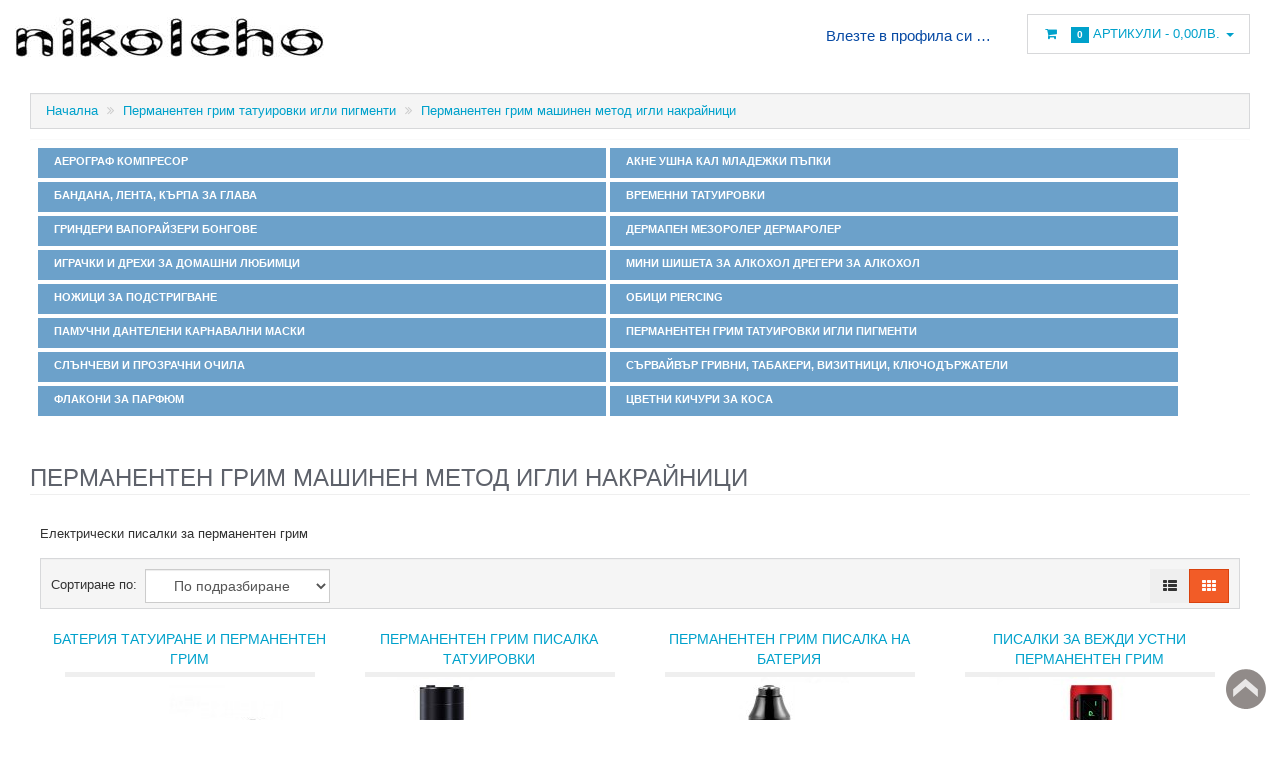

--- FILE ---
content_type: text/html; charset=utf-8
request_url: https://nikolcho.com/%D0%BF%D0%B5%D1%80%D0%BC%D0%B0%D0%BD%D0%B5%D0%BD%D1%82%D0%B5%D0%BD-%D0%B3%D1%80%D0%B8%D0%BC-%D0%BC%D0%B0%D1%88%D0%B8%D0%BD%D0%B5%D0%BD-%D0%BC%D0%B5%D1%82%D0%BE%D0%B4-%D0%B8%D0%B3%D0%BB%D0%B8-%D0%BD%D0%B0%D0%BA%D1%80%D0%B0%D0%B9%D0%BD%D0%B8%D1%86%D0%B8
body_size: 257198
content:
<!DOCTYPE html>
<html xmlns="http://www.w3.org/1999/xhtml" dir="ltr" lang="bg" xml:lang="bg" >
<head><title>Перманентен грим машинен метод игли накрайници</title>
<meta charset="UTF-8">
<!--[if IE]>
	<meta http-equiv="x-ua-compatible" content="IE=Edge" />
<![endif]-->
<meta name="keywords" content="перманентен-грим-вежди-устни-очна-линия-игли-накрайници-стерилни" />
<meta name="description" content="Игли накрайници за перманентен грим" />
<meta name="generator" content="AbanteCart v1.2.11 - Open Source eCommerce solution" />

<meta name="viewport" content="width=device-width, initial-scale=1.0" />

<base href="https://nikolcho.com/" />


<link href="extensions/ivekadi_s_k_t_001/storefront/view/ivekadi_s_k_t_001/image/apple-touch-icon.png" rel="apple-touch-icon" />
<link href="extensions/ivekadi_s_k_t_001/storefront/view/ivekadi_s_k_t_001/image/apple-touch-icon-76x76.png" rel="apple-touch-icon" sizes="76x76" />
<link href="extensions/ivekadi_s_k_t_001/storefront/view/ivekadi_s_k_t_001/image/apple-touch-icon-120x120.png" rel="apple-touch-icon" sizes="120x120" />
<link href="extensions/ivekadi_s_k_t_001/storefront/view/ivekadi_s_k_t_001/image/apple-touch-icon-152x152.png" rel="apple-touch-icon" sizes="152x152" />
<link href="extensions/ivekadi_s_k_t_001/storefront/view/ivekadi_s_k_t_001/image/icon-192x192.png" rel="apple-touch-icon" sizes="192x192" />

<link href="https://nikolcho.com/" rel="canonical" />

	<link href="extensions/ivekadi_s_k_t_001/storefront/view/ivekadi_s_k_t_001/stylesheet/bootstrap.min.css" rel="stylesheet" type='text/css' />
	<link href="extensions/ivekadi_s_k_t_001/storefront/view/ivekadi_s_k_t_001/stylesheet/flexslider.css" rel="stylesheet" type='text/css' />
	<link href="extensions/ivekadi_s_k_t_001/storefront/view/ivekadi_s_k_t_001/stylesheet/onebyone.css" rel="stylesheet" type='text/css' />
	<link href="extensions/ivekadi_s_k_t_001/storefront/view/ivekadi_s_k_t_001/stylesheet/font-awesome.min.css" rel="stylesheet" type='text/css' />
	<link href="extensions/ivekadi_s_k_t_001/storefront/view/ivekadi_s_k_t_001/stylesheet/style.css" rel="stylesheet" type='text/css' />

<style>
.visible-print  { display: inherit !important; }
.hidden-print   { display: none !important; }

a[href]:after {
	content: none !important;
}
</style>



	<script type="text/javascript" src="extensions/ivekadi_s_k_t_001/storefront/view/ivekadi_s_k_t_001/javascript/jquery-1.11.0.min.js"></script>
	<script type="text/javascript" src="extensions/ivekadi_s_k_t_001/storefront/view/ivekadi_s_k_t_001/javascript/jquery-migrate-1.2.1.min.js"></script>


<script type="text/javascript">
	var baseUrl = 'https://nikolcho.com/';
	if((window.devicePixelRatio===undefined?1:window.devicePixelRatio)>1) {
		document.cookie = 'HTTP_IS_RETINA=1;path=/';
	}

	function update_cart(product_id){

		var senddata = {},
			result = false;
		if(product_id){
			senddata['product_id'] = product_id;
		}
		$.ajax({
                url:'https://nikolcho.com/index.php?rt=r/product/product/addToCart',
                type:'GET',
                dataType:'json',
                data: senddata,
				async: false,
                success:function (data) {
					//top cart
					$('.nav.topcart .dropdown-toggle span').first().html(data.item_count);
					$('.nav.topcart .dropdown-toggle .cart_total').html(data.total);
					if($('#top_cart_product_list')){
						$('#top_cart_product_list').html(data.cart_details);
					};
	                result = true;
                }
        });
		return result;
	}

	//event for adding product to cart by ajax
	$(document).on('click', 'a.productcart', function() {
        var item = $(this);
        //check if href provided for product details access
        if ( item.attr('href') && item.attr('href') != '#') {
        	return true;
        }
        if(item.attr('data-id')){
	        if( update_cart(item.attr('data-id')) == true ) {
		        var alert_msg = '<div class="quick_basket">'
				        + '<a href="https://nikolcho.com/index.php?rt=checkout/cart" title="Добавено в количката">'
				        + '<i class="fa fa-shopping-cart fa-fw"></i></a></div>';
				item.closest('.thumbnail .pricetag').addClass('added_to_cart').prepend(alert_msg);
	        }
        }
    return false;
});
$(window).on('load', function(){
	update_cart();
});
$(document).on('click','a.call_to_order',function(){
	goTo('https://nikolcho.com/index.php?rt=content/contact');
	return false;
});

function search_submit () {
    var url = 'https://nikolcho.com/index.php?rt=product/search';
	var filter_keyword = $('#filter_keyword').val();
	if (filter_keyword) {
	    url += '&keyword=' + encodeURIComponent(filter_keyword);
	}
	var filter_category_id = $('#filter_category_id').attr('value');
	if (filter_category_id) {
	    url += '&category_id=' + filter_category_id;
	}
	location = url;
	return false;
}
</script></head>
<body>
<div class="container-fixed" style="max-width: 100%">

<header>
<div class="headerstrip navbar navbar-inverse" role="navigation">
	<div class="container-fluid">
	  <div class="navbar-header header-logo">
	    <button type="button" class="navbar-toggle collapsed" style="display: none;" data-toggle="collapse" data-target=".navbar-collapse">
	      <span class="sr-only"></span>
	      <span class="icon-bar"></span>
	      <span class="icon-bar"></span>
	      <span class="icon-bar"></span>
	    </button>
	    		<a class="logo" href="https://nikolcho.com/">
			<img src="resources/image/18/6b/0.jpg" width="309" height="40" title="Николчо" alt="Николчо"/>
		</a>
			  </div>
	  <div class="navbar-collapse collapse" style="background-color: transparent;">
	  	<div class="navbar-right headerstrip_blocks">
	  	    <div class="block_1"></div>
	  	    <div class="block_2"></div>
	  	    <div class="block_3"><div id="customernav" class="navbar">
	<ul class="nav navbar-nav main_menu" id="customer_menu_top">
		<li><a href="https://nikolcho.com/index.php?rt=account/login">Влезте в профила си или се регистрирайте</a></li>
	</ul>
</div></div>
	  	    <div class="block_4"><ul class="nav topcart pull-left">
    <li class="dropdown hover"> 
        <a href="https://nikolcho.com/index.php?rt=checkout/cart" class="dropdown-toggle"><i class="fa fa-shopping-cart fa-fw"></i>&nbsp;&nbsp;
			<span class="label label-orange font14">
				0			</span>
			Артикули			-
			<span class="cart_total">
				0,00лв.			</span>
			<b class="caret"></b>
		</a>
        <ul class="dropdown-menu topcartopen ">
            <li>
				<div id="top_cart_product_list">
					<div class="empty_cart text-center">
		<i class="fa fa-shopping-cart"></i>
	</div>
				</div>

				<div class="row">
				    
					<div class="col-sm-6 text-center">
					    <a class="btn btn-default" href="https://nikolcho.com/index.php?rt=checkout/cart" title="Вижте Количката си">
							<i class="fa fa-shopping-cart fa-fw"></i>
						</a>
					</div>
					<div class="col-sm-6 text-center">
				    	<a class="btn btn-primary" href="https://nikolcho.com/index.php?rt=checkout/shipping" title="Проверка">
							<i class="fa fa-money fa-fw"></i>
						</a>
					</div>

				    				</div>
            </li>
        </ul>
    </li>
</ul></div>
	  	</div>
	   </div><!--/.navbar-collapse -->
	</div>         
</div>
<div class="container-fluid">
    <div class="col-md-12 headerdetails">
    	<!-- header blocks placeholder -->
    	<div class="block_5"></div>			
    	<div class="block_6"></div>
    	<div class="block_7"></div>
    	<div class="block_8"></div>
    	<!-- header blocks placeholder (EOF) -->
    </div>
</div>


<style>
header.i_header {
    margin-bottom: 90px !important;
}
</style>

</header>
<!-- header_bottom blocks placeholder -->
	<div class="container-fluid">
	    	<div class="col-md-12">
<section class="breadcrumbs">
<h4 class="hidden">&nbsp;</h4>
	<ul class="breadcrumb">
	    	    <li>
	    <a href="https://nikolcho.com/">
	    	Начална	    </a>
	    </li>
	    	    <li>
	    <a href="https://nikolcho.com/перманентен-грим-татуировки-игли-пигменти">
	    	Перманентен грим татуировки игли пигменти	    </a>
	    </li>
	    	    <li>
	    <a href="https://nikolcho.com/перманентен-грим-машинен-метод-игли-накрайници">
	    	Перманентен грим машинен метод игли накрайници	    </a>
	    </li>
	    	</ul>
</section>
	</div>
	<div class="col-md-12">
<section id="categorymenu">
<h4 class="hidden">&nbsp;</h4>
    <nav class="subnav">
    	<ul class="nav-pills categorymenu">
    		<li><a class="active menu_home" href="https://nikolcho.com/">Начална</a>

    			<div>
    				<ul id="main_menu" class="nav">
    					    					<!-- Top Nav Start -->
    					    				</ul>
    			</div>
    		</li>
    		  		
    			    				<li ><a href="https://nikolcho.com/аерограф-компресор">&nbsp;&nbsp;Аерограф компресор</a>
    					    					    				</li>
    			    				<li ><a href="https://nikolcho.com/акне-ушна-кал-младежки-пъпки">&nbsp;&nbsp;Акне ушна кал младежки пъпки</a>
    					    					    						<!-- Subcategories -->
    						<div class="subcategories">
    							<ul>
    								     									<li ><a href="https://nikolcho.com/младежки-пъпки-и-черни-точки">&nbsp;&nbsp;&nbsp;&nbsp;Младежки пъпки и черни точки</a>
    									<img class="sub_cat_image"
									         style="display:none; width: 120px; height: 120px;"
									         src="//nikolcho.com/image/thumbnails/18/b3/mladezhki_papki_i_cherni_tochki_56_jpg-101179-120x120.jpg"
    									     alt="Младежки пъпки и черни точки"
    									     title="Младежки пъпки и черни точки"
    									     width="120"
    									     height="120">
    									</li>
    								     									<li ><a href="https://nikolcho.com/ушна-кал">&nbsp;&nbsp;&nbsp;&nbsp;Ушна кал</a>
    									<img class="sub_cat_image"
									         style="display:none; width: 120px; height: 120px;"
									         src="//nikolcho.com/image/thumbnails/18/c8/ushna_kal_jpg-101505-120x120.jpg"
    									     alt="Ушна кал"
    									     title="Ушна кал"
    									     width="120"
    									     height="120">
    									</li>
    								    							</ul>
    							    								<ul>
    									<li class="parent_cat_image" style="display:none">
										    <img class="root_cat_image"
										         style="display:block;  width: 120px; height: 120px;"
										         src="//nikolcho.com/image/thumbnails/18/b3/akne_ushna_kal_mladezhki_papki_jpg-101178-120x120.jpg"
    											 alt="Акне ушна кал младежки пъпки"
    											 title="Акне ушна кал младежки пъпки"
	    									     width="120"
	    									     height="120">
    									</li>
    									<li class="cat_image">
										    <img class="root_cat_image"
										         style="display:block;  width: 120px; height: 120px;"
										         src="//nikolcho.com/image/thumbnails/18/b3/akne_ushna_kal_mladezhki_papki_jpg-101178-120x120.jpg"
    											 alt="Акне ушна кал младежки пъпки"
    											 title="Акне ушна кал младежки пъпки"
	    									     width="120"
	    									     height="120">
    									</li>
    								</ul>
    							    						</div>
    					    				</li>
    			    				<li ><a href="https://nikolcho.com/бандана-лента-кърпа-за-глава">&nbsp;&nbsp;Бандана, лента, кърпа за глава</a>
    					    					    						<!-- Subcategories -->
    						<div class="subcategories">
    							<ul>
    								     									<li ><a href="https://nikolcho.com/кърпи-за-глава">&nbsp;&nbsp;&nbsp;&nbsp;Кърпи за глава</a>
    									<img class="sub_cat_image"
									         style="display:none; width: 120px; height: 120px;"
									         src="//nikolcho.com/image/thumbnails/18/c6/karpi_za_glava_jpg-101482-120x120.jpg"
    									     alt="Кърпи за глава"
    									     title="Кърпи за глава"
    									     width="120"
    									     height="120">
    									</li>
    								     									<li ><a href="https://nikolcho.com/ленти-за-спорт-накитници">&nbsp;&nbsp;&nbsp;&nbsp;Ленти за спорт, накитници</a>
    									<img class="sub_cat_image"
									         style="display:none; width: 120px; height: 120px;"
									         src="//nikolcho.com/image/thumbnails/18/e1/lenti_za_sport_nakitnitsi_jpg-101904-120x120.jpg"
    									     alt="Ленти за спорт, накитници"
    									     title="Ленти за спорт, накитници"
    									     width="120"
    									     height="120">
    									</li>
    								     									<li ><a href="https://nikolcho.com/спортни-ръкави">&nbsp;&nbsp;&nbsp;&nbsp;Спортни ръкави</a>
    									<img class="sub_cat_image"
									         style="display:none; width: 120px; height: 120px;"
									         src="//nikolcho.com/image/thumbnails/18/c6/sportni_rakavi_jpg-101484-120x120.jpg"
    									     alt="Спортни ръкави"
    									     title="Спортни ръкави"
    									     width="120"
    									     height="120">
    									</li>
    								    							</ul>
    							    								<ul>
    									<li class="parent_cat_image" style="display:none">
										    <img class="root_cat_image"
										         style="display:block;  width: 120px; height: 120px;"
										         src="//nikolcho.com/image/thumbnails/18/8e/bandana_lenta_karpa_za_glava_jpg-100583-120x120.jpg"
    											 alt="Бандана, лента, кърпа за глава"
    											 title="Бандана, лента, кърпа за глава"
	    									     width="120"
	    									     height="120">
    									</li>
    									<li class="cat_image">
										    <img class="root_cat_image"
										         style="display:block;  width: 120px; height: 120px;"
										         src="//nikolcho.com/image/thumbnails/18/8e/bandana_lenta_karpa_za_glava_jpg-100583-120x120.jpg"
    											 alt="Бандана, лента, кърпа за глава"
    											 title="Бандана, лента, кърпа за глава"
	    									     width="120"
	    									     height="120">
    									</li>
    								</ul>
    							    						</div>
    					    				</li>
    			    				<li ><a href="https://nikolcho.com/временни-татуировки">&nbsp;&nbsp;Временни татуировки</a>
    					    					    						<!-- Subcategories -->
    						<div class="subcategories">
    							<ul>
    								     									<li ><a href="https://nikolcho.com/временна-татуировка-за-7-10-дена">&nbsp;&nbsp;&nbsp;&nbsp;Временна татуировка за 7 - 10 дена</a>
    									<img class="sub_cat_image"
									         style="display:none; width: 120px; height: 120px;"
									         src="//nikolcho.com/image/thumbnails/19/b5/vremenna_tatuirovka_za_7_10_dena_jpg-105301-120x120.jpg"
    									     alt="Временна татуировка за 7 - 10 дена"
    									     title="Временна татуировка за 7 - 10 дена"
    									     width="120"
    									     height="120">
    									</li>
    								     									<li ><a href="https://nikolcho.com/къна-за-временни-татуировки">&nbsp;&nbsp;&nbsp;&nbsp;Къна за временни татуировки</a>
    									<img class="sub_cat_image"
									         style="display:none; width: 120px; height: 120px;"
									         src="//nikolcho.com/image/thumbnails/18/bc/kana_za_vremenni_tatuirovki_jpg-101318-120x120.jpg"
    									     alt="Къна за временни татуировки"
    									     title="Къна за временни татуировки"
    									     width="120"
    									     height="120">
    									</li>
    								     									<li ><a href="https://nikolcho.com/татуировки-ръкави">&nbsp;&nbsp;&nbsp;&nbsp;Татуировки ръкави</a>
    									<img class="sub_cat_image"
									         style="display:none; width: 120px; height: 120px;"
									         src="//nikolcho.com/image/thumbnails/18/bc/tatuirovki_rakavi_jpg-101319-120x120.jpg"
    									     alt="Татуировки ръкави"
    									     title="Татуировки ръкави"
    									     width="120"
    									     height="120">
    									</li>
    								    							</ul>
    							    								<ul>
    									<li class="parent_cat_image" style="display:none">
										    <img class="root_cat_image"
										         style="display:block;  width: 120px; height: 120px;"
										         src="//nikolcho.com/image/thumbnails/18/95/vremenni_tatuirovki_67_jpg-100695-120x120.jpg"
    											 alt="Временни татуировки"
    											 title="Временни татуировки"
	    									     width="120"
	    									     height="120">
    									</li>
    									<li class="cat_image">
										    <img class="root_cat_image"
										         style="display:block;  width: 120px; height: 120px;"
										         src="//nikolcho.com/image/thumbnails/18/95/vremenni_tatuirovki_67_jpg-100695-120x120.jpg"
    											 alt="Временни татуировки"
    											 title="Временни татуировки"
	    									     width="120"
	    									     height="120">
    									</li>
    								</ul>
    							    						</div>
    					    				</li>
    			    				<li ><a href="https://nikolcho.com/гриндери-вапорайзери-бонгове">&nbsp;&nbsp;Гриндери вапорайзери бонгове</a>
    					    					    						<!-- Subcategories -->
    						<div class="subcategories">
    							<ul>
    								     									<li ><a href="https://nikolcho.com/вапорайзер">&nbsp;&nbsp;&nbsp;&nbsp;Вапорайзер</a>
    									<img class="sub_cat_image"
									         style="display:none; width: 120px; height: 120px;"
									         src="//nikolcho.com/image/thumbnails/11/07/vaporayzer_jpg-1116143-120x120.jpg"
    									     alt="Вапорайзер"
    									     title="Вапорайзер"
    									     width="120"
    									     height="120">
    									</li>
    								     									<li ><a href="https://nikolcho.com/гриндери">&nbsp;&nbsp;&nbsp;&nbsp;Гриндери</a>
    									<img class="sub_cat_image"
									         style="display:none; width: 120px; height: 120px;"
									         src="//nikolcho.com/image/thumbnails/11/16/grinderi_jpg-1119824-120x120.jpg"
    									     alt="Гриндери"
    									     title="Гриндери"
    									     width="120"
    									     height="120">
    									</li>
    								     									<li ><a href="https://nikolcho.com/мини-лули">&nbsp;&nbsp;&nbsp;&nbsp;Мини лули</a>
    									<img class="sub_cat_image"
									         style="display:none; width: 120px; height: 120px;"
									         src="//nikolcho.com/image/thumbnails/11/0d/mini_luli_jpg-1117587-120x120.jpg"
    									     alt="Мини лули"
    									     title="Мини лули"
    									     width="120"
    									     height="120">
    									</li>
    								    							</ul>
    							    								<ul>
    									<li class="parent_cat_image" style="display:none">
										    <img class="root_cat_image"
										         style="display:block;  width: 120px; height: 120px;"
										         src="//nikolcho.com/image/thumbnails/11/07/grinderi_vaporayzeri_bongove_jpg-1116140-120x120.jpg"
    											 alt="Гриндери вапорайзери бонгове"
    											 title="Гриндери вапорайзери бонгове"
	    									     width="120"
	    									     height="120">
    									</li>
    									<li class="cat_image">
										    <img class="root_cat_image"
										         style="display:block;  width: 120px; height: 120px;"
										         src="//nikolcho.com/image/thumbnails/11/07/grinderi_vaporayzeri_bongove_jpg-1116140-120x120.jpg"
    											 alt="Гриндери вапорайзери бонгове"
    											 title="Гриндери вапорайзери бонгове"
	    									     width="120"
	    									     height="120">
    									</li>
    								</ul>
    							    						</div>
    					    				</li>
    			    				<li ><a href="https://nikolcho.com/дермапен-мезоролер-дермаролер">&nbsp;&nbsp;Дермапен мезоролер дермаролер</a>
    					    					    						<!-- Subcategories -->
    						<div class="subcategories">
    							<ul>
    								     									<li ><a href="https://nikolcho.com/дерма-пен-игли-мезо-терапия-dr-pen">&nbsp;&nbsp;&nbsp;&nbsp;Дерма пен игли мезо терапия Dr Pen</a>
    									<img class="sub_cat_image"
									         style="display:none; width: 120px; height: 120px;"
									         src="//nikolcho.com/image/thumbnails/11/12/derma_pen_igli_mezo_terapiya_dr_pen_jpg-1118721-120x120.jpg"
    									     alt="Дерма пен игли мезо терапия Dr Pen"
    									     title="Дерма пен игли мезо терапия Dr Pen"
    									     width="120"
    									     height="120">
    									</li>
    								     									<li ><a href="https://nikolcho.com/мезоролери">&nbsp;&nbsp;&nbsp;&nbsp;Мезоролери до 200 игли</a>
    									<img class="sub_cat_image"
									         style="display:none; width: 120px; height: 120px;"
									         src="//nikolcho.com/image/thumbnails/11/10/mezoroleri_do_200_igli_jpg-1118426-120x120.jpg"
    									     alt="Мезоролери до 200 игли"
    									     title="Мезоролери до 200 игли"
    									     width="120"
    									     height="120">
    									</li>
    								     									<li ><a href="https://nikolcho.com/мезоролери-до-600-игли">&nbsp;&nbsp;&nbsp;&nbsp;Мезоролери до 600 игли</a>
    									<img class="sub_cat_image"
									         style="display:none; width: 120px; height: 120px;"
									         src="//nikolcho.com/image/thumbnails/11/10/mezoroleri_do_600_igli_jpg-1118459-120x120.jpg"
    									     alt="Мезоролери до 600 игли"
    									     title="Мезоролери до 600 игли"
    									     width="120"
    									     height="120">
    									</li>
    								     									<li ><a href="https://nikolcho.com/мезоролери-1200-игли">&nbsp;&nbsp;&nbsp;&nbsp;Мезоролери 1200 игли</a>
    									<img class="sub_cat_image"
									         style="display:none; width: 120px; height: 120px;"
									         src="//nikolcho.com/image/thumbnails/11/11/mezoroleri_1200_igli_jpg-1118488-120x120.jpg"
    									     alt="Мезоролери 1200 игли"
    									     title="Мезоролери 1200 игли"
    									     width="120"
    									     height="120">
    									</li>
    								     									<li ><a href="https://nikolcho.com/лед-мезоролер">&nbsp;&nbsp;&nbsp;&nbsp;Лед мезоролер</a>
    									<img class="sub_cat_image"
									         style="display:none; width: 120px; height: 120px;"
									         src="//nikolcho.com/image/thumbnails/11/11/led_mezoroler_jpg-1118506-120x120.jpg"
    									     alt="Лед мезоролер"
    									     title="Лед мезоролер"
    									     width="120"
    									     height="120">
    									</li>
    								    							</ul>
    							    								<ul>
    									<li class="parent_cat_image" style="display:none">
										    <img class="root_cat_image"
										         style="display:block;  width: 120px; height: 120px;"
										         src="//nikolcho.com/image/thumbnails/11/10/dermapen_mezoroler_dermaroler_jpg-1118425-120x120.jpg"
    											 alt="Дермапен мезоролер дермаролер"
    											 title="Дермапен мезоролер дермаролер"
	    									     width="120"
	    									     height="120">
    									</li>
    									<li class="cat_image">
										    <img class="root_cat_image"
										         style="display:block;  width: 120px; height: 120px;"
										         src="//nikolcho.com/image/thumbnails/11/10/dermapen_mezoroler_dermaroler_jpg-1118425-120x120.jpg"
    											 alt="Дермапен мезоролер дермаролер"
    											 title="Дермапен мезоролер дермаролер"
	    									     width="120"
	    									     height="120">
    									</li>
    								</ul>
    							    						</div>
    					    				</li>
    			    				<li ><a href="https://nikolcho.com/играчки-и-дрехи-за-домашни-любимци">&nbsp;&nbsp;Играчки и дрехи за домашни любимци</a>
    					    					    						<!-- Subcategories -->
    						<div class="subcategories">
    							<ul>
    								     									<li ><a href="https://nikolcho.com/аксесоари-за-домашни-любимци">&nbsp;&nbsp;&nbsp;&nbsp;Аксесоари за домашни любимци</a>
    									<img class="sub_cat_image"
									         style="display:none; width: 120px; height: 120px;"
									         src="//nikolcho.com/image/thumbnails/19/2f/aksesoari_za_domashni_lyubimtsi_3_jpg-103164-120x120.jpg"
    									     alt="Аксесоари за домашни любимци"
    									     title="Аксесоари за домашни любимци"
    									     width="120"
    									     height="120">
    									</li>
    								     									<li ><a href="https://nikolcho.com/дрехи-за-куче">&nbsp;&nbsp;&nbsp;&nbsp;Дрехи за куче</a>
    									<img class="sub_cat_image"
									         style="display:none; width: 120px; height: 120px;"
									         src="//nikolcho.com/image/thumbnails/19/2f/drehi_za_kuche_jpg-103159-120x120.jpg"
    									     alt="Дрехи за куче"
    									     title="Дрехи за куче"
    									     width="120"
    									     height="120">
    									</li>
    								    							</ul>
    							    								<ul>
    									<li class="parent_cat_image" style="display:none">
										    <img class="root_cat_image"
										         style="display:block;  width: 120px; height: 120px;"
										         src="//nikolcho.com/image/thumbnails/19/18/igrachki_i_drehi_za_domashni_lyubimtsi_png-102790-120x120.png"
    											 alt="Играчки и дрехи за домашни любимци"
    											 title="Играчки и дрехи за домашни любимци"
	    									     width="120"
	    									     height="120">
    									</li>
    									<li class="cat_image">
										    <img class="root_cat_image"
										         style="display:block;  width: 120px; height: 120px;"
										         src="//nikolcho.com/image/thumbnails/19/18/igrachki_i_drehi_za_domashni_lyubimtsi_png-102790-120x120.png"
    											 alt="Играчки и дрехи за домашни любимци"
    											 title="Играчки и дрехи за домашни любимци"
	    									     width="120"
	    									     height="120">
    									</li>
    								</ul>
    							    						</div>
    					    				</li>
    			    				<li ><a href="https://nikolcho.com/мини-шишета-за-алкохол-дрегери-за-алкохол">&nbsp;&nbsp;Мини шишета за алкохол дрегери за алкохол</a>
    					    					    						<!-- Subcategories -->
    						<div class="subcategories">
    							<ul>
    								     									<li ><a href="https://nikolcho.com/дрегери-за-алкохол">&nbsp;&nbsp;&nbsp;&nbsp;Дрегери за алкохол</a>
    									<img class="sub_cat_image"
									         style="display:none; width: 120px; height: 120px;"
									         src="//nikolcho.com/image/thumbnails/1c/24/dregeri_za_alkohol_jpg-115265-120x120.jpg"
    									     alt="Дрегери за алкохол"
    									     title="Дрегери за алкохол"
    									     width="120"
    									     height="120">
    									</li>
    								     									<li ><a href="https://nikolcho.com/плоски-джобни-бутилки">&nbsp;&nbsp;&nbsp;&nbsp;Плоски джобни бутилки</a>
    									<img class="sub_cat_image"
									         style="display:none; width: 120px; height: 120px;"
									         src="//nikolcho.com/image/thumbnails/11/0e/ploski_dzhobni_butilki_jpg-1117768-120x120.jpg"
    									     alt="Плоски джобни бутилки"
    									     title="Плоски джобни бутилки"
    									     width="120"
    									     height="120">
    									</li>
    								    							</ul>
    							    								<ul>
    									<li class="parent_cat_image" style="display:none">
										    <img class="root_cat_image"
										         style="display:block;  width: 120px; height: 120px;"
										         src="//nikolcho.com/image/thumbnails/11/0e/mini_shisheta_za_alkohol_dregeri_za_alkohol_jpg-1117765-120x120.jpg"
    											 alt="Мини шишета за алкохол дрегери за алкохол"
    											 title="Мини шишета за алкохол дрегери за алкохол"
	    									     width="120"
	    									     height="120">
    									</li>
    									<li class="cat_image">
										    <img class="root_cat_image"
										         style="display:block;  width: 120px; height: 120px;"
										         src="//nikolcho.com/image/thumbnails/11/0e/mini_shisheta_za_alkohol_dregeri_za_alkohol_jpg-1117765-120x120.jpg"
    											 alt="Мини шишета за алкохол дрегери за алкохол"
    											 title="Мини шишета за алкохол дрегери за алкохол"
	    									     width="120"
	    									     height="120">
    									</li>
    								</ul>
    							    						</div>
    					    				</li>
    			    				<li ><a href="https://nikolcho.com/ножици-за-подстригване">&nbsp;&nbsp;Ножици за подстригване</a>
    					    					    						<!-- Subcategories -->
    						<div class="subcategories">
    							<ul>
    								     									<li ><a href="https://nikolcho.com/гравиране-на-коса-шаблони-за-боядисване-на-коса">&nbsp;&nbsp;&nbsp;&nbsp;Гравиране на коса, шаблони за боядисване на коса</a>
    									<img class="sub_cat_image"
									         style="display:none; width: 120px; height: 120px;"
									         src="//nikolcho.com/image/thumbnails/1b/f7/gravirane_na_kosa_shabloni_za_boyadisvane_na_kosa_jpg-114545-120x120.jpg"
    									     alt="Гравиране на коса, шаблони за боядисване на коса"
    									     title="Гравиране на коса, шаблони за боядисване на коса"
    									     width="120"
    									     height="120">
    									</li>
    								     									<li ><a href="https://nikolcho.com/гребени-и-бръсначи-за-фризьори">&nbsp;&nbsp;&nbsp;&nbsp;Гребени и бръсначи за фризьори</a>
    									<img class="sub_cat_image"
									         style="display:none; width: 120px; height: 120px;"
									         src="//nikolcho.com/image/thumbnails/1b/f8/grebeni_i_brasnachi_za_frizyori_jpg-114573-120x120.jpg"
    									     alt="Гребени и бръсначи за фризьори"
    									     title="Гребени и бръсначи за фризьори"
    									     width="120"
    									     height="120">
    									</li>
    								     									<li ><a href="https://nikolcho.com/електрически-клещи-за-екстеншън-кератин-за-коса">&nbsp;&nbsp;&nbsp;&nbsp;Електрически клещи за екстеншън кератин за коса</a>
    									<img class="sub_cat_image"
									         style="display:none; width: 120px; height: 120px;"
									         src="//nikolcho.com/image/thumbnails/11/1f/elektricheski_kleshti_za_ekstenshan_keratin_za_kosa_jpg-1122271-120x120.jpg"
    									     alt="Електрически клещи за екстеншън кератин за коса"
    									     title="Електрически клещи за екстеншън кератин за коса"
    									     width="120"
    									     height="120">
    									</li>
    								     									<li ><a href="https://nikolcho.com/клипси-за-треси-микропръстени-за-екстеншън">&nbsp;&nbsp;&nbsp;&nbsp;Клипси за треси микропръстени за екстеншън</a>
    									<img class="sub_cat_image"
									         style="display:none; width: 120px; height: 120px;"
									         src="//nikolcho.com/image/thumbnails/11/1f/klipsi_za_tresi_mikroprasteni_za_ekstenshan_jpg-1122102-120x120.jpg"
    									     alt="Клипси за треси микропръстени за екстеншън"
    									     title="Клипси за треси микропръстени за екстеншън"
    									     width="120"
    									     height="120">
    									</li>
    								     									<li ><a href="https://nikolcho.com/куки-за-капси-клещи-за-екстеншън">&nbsp;&nbsp;&nbsp;&nbsp;Куки за капси клещи за екстеншън</a>
    									<img class="sub_cat_image"
									         style="display:none; width: 120px; height: 120px;"
									         src="//nikolcho.com/image/thumbnails/11/1f/kuki_za_kapsi_kleshti_za_ekstenshan_jpg-1122168-120x120.jpg"
    									     alt="Куки за капси клещи за екстеншън"
    									     title="Куки за капси клещи за екстеншън"
    									     width="120"
    									     height="120">
    									</li>
    								     									<li ><a href="https://nikolcho.com/фризьорски-ножици">&nbsp;&nbsp;&nbsp;&nbsp;Фризьорски ножици</a>
    									<img class="sub_cat_image"
									         style="display:none; width: 120px; height: 120px;"
									         src="//nikolcho.com/image/thumbnails/1c/04/frizyorski_nozhitsi_jpg-114766-120x120.jpg"
    									     alt="Фризьорски ножици"
    									     title="Фризьорски ножици"
    									     width="120"
    									     height="120">
    									</li>
    								     									<li ><a href="https://nikolcho.com/четки-за-боядисване-на-коса">&nbsp;&nbsp;&nbsp;&nbsp;Четки за боядисване на коса</a>
    									<img class="sub_cat_image"
									         style="display:none; width: 120px; height: 120px;"
									         src="//nikolcho.com/image/thumbnails/1c/16/chetki_za_boyadisvane_na_kosa_jpg-115054-120x120.jpg"
    									     alt="Четки за боядисване на коса"
    									     title="Четки за боядисване на коса"
    									     width="120"
    									     height="120">
    									</li>
    								     									<li ><a href="https://nikolcho.com/четки-за-почистване-при-подстригване">&nbsp;&nbsp;&nbsp;&nbsp;Четки за почистване при подстригване</a>
    									<img class="sub_cat_image"
									         style="display:none; width: 120px; height: 120px;"
									         src="//nikolcho.com/image/thumbnails/1c/17/chetki_za_pochistvane_pri_podstrigvane_jpg-115066-120x120.jpg"
    									     alt="Четки за почистване при подстригване"
    									     title="Четки за почистване при подстригване"
    									     width="120"
    									     height="120">
    									</li>
    								     									<li ><a href="https://nikolcho.com/шивашки-ножици">&nbsp;&nbsp;&nbsp;&nbsp;Шивашки ножици</a>
    									<img class="sub_cat_image"
									         style="display:none; width: 120px; height: 120px;"
									         src="//nikolcho.com/image/thumbnails/1c/19/shivashki_nozhitsi_jpg-115100-120x120.jpg"
    									     alt="Шивашки ножици"
    									     title="Шивашки ножици"
    									     width="120"
    									     height="120">
    									</li>
    								    							</ul>
    							    								<ul>
    									<li class="parent_cat_image" style="display:none">
										    <img class="root_cat_image"
										         style="display:block;  width: 120px; height: 120px;"
										         src="//nikolcho.com/image/thumbnails/1b/f7/nozhitsi_za_podstrigvane_jpg-114544-120x120.jpg"
    											 alt="Ножици за подстригване"
    											 title="Ножици за подстригване"
	    									     width="120"
	    									     height="120">
    									</li>
    									<li class="cat_image">
										    <img class="root_cat_image"
										         style="display:block;  width: 120px; height: 120px;"
										         src="//nikolcho.com/image/thumbnails/1b/f7/nozhitsi_za_podstrigvane_jpg-114544-120x120.jpg"
    											 alt="Ножици за подстригване"
    											 title="Ножици за подстригване"
	    									     width="120"
	    									     height="120">
    									</li>
    								</ul>
    							    						</div>
    					    				</li>
    			    				<li ><a href="https://nikolcho.com/обици-piercing">&nbsp;&nbsp;Обици Piercing</a>
    					    					    						<!-- Subcategories -->
    						<div class="subcategories">
    							<ul>
    								     									<li ><a href="https://nikolcho.com/piercing-за-поставяне-на-носа">&nbsp;&nbsp;&nbsp;&nbsp;Piercing за поставяне на носа</a>
    									<img class="sub_cat_image"
									         style="display:none; width: 120px; height: 120px;"
									         src="//nikolcho.com/image/thumbnails/18/9e/piercing_za_postavyane_na_nosa_jpg-100837-120x120.jpg"
    									     alt="Piercing за поставяне на носа"
    									     title="Piercing за поставяне на носа"
    									     width="120"
    									     height="120">
    									</li>
    								     									<li ><a href="https://nikolcho.com/игли-клампи-за-поставяне-на-обици-пистолет-за-обици">&nbsp;&nbsp;&nbsp;&nbsp;Игли клампи за поставяне на обици пистолет за обици</a>
    									<img class="sub_cat_image"
									         style="display:none; width: 120px; height: 120px;"
									         src="//nikolcho.com/image/thumbnails/19/72/igli_klampi_za_postavyane_na_obitsi_pistolet_za_obitsi_jpg-104232-120x120.jpg"
    									     alt="Игли клампи за поставяне на обици пистолет за обици"
    									     title="Игли клампи за поставяне на обици пистолет за обици"
    									     width="120"
    									     height="120">
    									</li>
    								     									<li ><a href="https://nikolcho.com/индийски-обеци-за-носа">&nbsp;&nbsp;&nbsp;&nbsp;Индийски обеци за носа</a>
    									<img class="sub_cat_image"
									         style="display:none; width: 120px; height: 120px;"
									         src="//nikolcho.com/image/thumbnails/18/aa/indiyski_obetsi_za_nosa_67_jpg-101024-120x120.jpg"
    									     alt="Индийски обеци за носа"
    									     title="Индийски обеци за носа"
    									     width="120"
    									     height="120">
    									</li>
    								     									<li ><a href="https://nikolcho.com/лабрет-медицински-обеци-за-устна">&nbsp;&nbsp;&nbsp;&nbsp;Лабрет медицински обеци за устна</a>
    									<img class="sub_cat_image"
									         style="display:none; width: 120px; height: 120px;"
									         src="//nikolcho.com/image/thumbnails/18/a5/labret_meditsinski_obetsi_za_ustna_34_png-100955-120x120.png"
    									     alt="Лабрет медицински обеци за устна"
    									     title="Лабрет медицински обеци за устна"
    									     width="120"
    									     height="120">
    									</li>
    								     									<li ><a href="https://nikolcho.com/медицински-обици-за-пъпа">&nbsp;&nbsp;&nbsp;&nbsp;Медицински обици за пъпа</a>
    									<img class="sub_cat_image"
									         style="display:none; width: 120px; height: 120px;"
									         src="//nikolcho.com/image/thumbnails/18/a2/meditsinski_obitsi_za_papa_44_jpg-100900-120x120.jpg"
    									     alt="Медицински обици за пъпа"
    									     title="Медицински обици за пъпа"
    									     width="120"
    									     height="120">
    									</li>
    								     									<li ><a href="https://nikolcho.com/обици-за-вежда">&nbsp;&nbsp;&nbsp;&nbsp;Обици за вежда</a>
    									<img class="sub_cat_image"
									         style="display:none; width: 120px; height: 120px;"
									         src="//nikolcho.com/image/thumbnails/11/22/obitsi_za_vezhda_jpg-1122822-120x120.jpg"
    									     alt="Обици за вежда"
    									     title="Обици за вежда"
    									     width="120"
    									     height="120">
    									</li>
    								     									<li ><a href="https://nikolcho.com/обици-за-език">&nbsp;&nbsp;&nbsp;&nbsp;Обици за език</a>
    									<img class="sub_cat_image"
									         style="display:none; width: 120px; height: 120px;"
									         src="//nikolcho.com/image/thumbnails/11/21/obitsi_za_ezik_jpg-1122756-120x120.jpg"
    									     alt="Обици за език"
    									     title="Обици за език"
    									     width="120"
    									     height="120">
    									</li>
    								     									<li ><a href="https://nikolcho.com/обици-медицинска-стомана">&nbsp;&nbsp;&nbsp;&nbsp;Обици медицинска стомана</a>
    									<img class="sub_cat_image"
									         style="display:none; width: 120px; height: 120px;"
									         src="//nikolcho.com/image/thumbnails/11/0d/obitsi_meditsinska_stomana_jpg-1117471-120x120.jpg"
    									     alt="Обици медицинска стомана"
    									     title="Обици медицинска стомана"
    									     width="120"
    									     height="120">
    									</li>
    								     									<li ><a href="https://nikolcho.com/обици-на-зърно">&nbsp;&nbsp;&nbsp;&nbsp;Обици на зърно</a>
    									<img class="sub_cat_image"
									         style="display:none; width: 120px; height: 120px;"
									         src="//nikolcho.com/image/thumbnails/11/01/obitsi_na_zarno_jpg-1114553-120x120.jpg"
    									     alt="Обици на зърно"
    									     title="Обици на зърно"
    									     width="120"
    									     height="120">
    									</li>
    								     									<li ><a href="https://nikolcho.com/обици-от-силикон">&nbsp;&nbsp;&nbsp;&nbsp;Обици от силикон</a>
    									<img class="sub_cat_image"
									         style="display:none; width: 120px; height: 120px;"
									         src="//nikolcho.com/image/thumbnails/11/04/obitsi_ot_silikon_jpg-1115170-120x120.jpg"
    									     alt="Обици от силикон"
    									     title="Обици от силикон"
    									     width="120"
    									     height="120">
    									</li>
    								     									<li ><a href="https://nikolcho.com/стерилни-медицински-обици">&nbsp;&nbsp;&nbsp;&nbsp;Стерилни медицински обици</a>
    									<img class="sub_cat_image"
									         style="display:none; width: 120px; height: 120px;"
									         src="//nikolcho.com/image/thumbnails/18/d0/sterilni_meditsinski_obitsi_78_jpg-101647-120x120.jpg"
    									     alt="Стерилни медицински обици"
    									     title="Стерилни медицински обици"
    									     width="120"
    									     height="120">
    									</li>
    								     									<li ><a href="https://nikolcho.com/унисекс-обеци">&nbsp;&nbsp;&nbsp;&nbsp;Унисекс обеци</a>
    									<img class="sub_cat_image"
									         style="display:none; width: 120px; height: 120px;"
									         src="//nikolcho.com/image/thumbnails/18/a4/uniseks_obetsi_jpg-100928-120x120.jpg"
    									     alt="Унисекс обеци"
    									     title="Унисекс обеци"
    									     width="120"
    									     height="120">
    									</li>
    								     									<li ><a href="https://nikolcho.com/флеш-обици">&nbsp;&nbsp;&nbsp;&nbsp;Флеш обици</a>
    									<img class="sub_cat_image"
									         style="display:none; width: 120px; height: 120px;"
									         src="//nikolcho.com/image/thumbnails/19/32/flesh_obitsi_jpg-103211-120x120.jpg"
    									     alt="Флеш обици"
    									     title="Флеш обици"
    									     width="120"
    									     height="120">
    									</li>
    								    							</ul>
    							    								<ul>
    									<li class="parent_cat_image" style="display:none">
										    <img class="root_cat_image"
										         style="display:block;  width: 120px; height: 120px;"
										         src="//nikolcho.com/image/thumbnails/18/9e/obitsi_piercing_98_jpg-100836-120x120.jpg"
    											 alt="Обици Piercing"
    											 title="Обици Piercing"
	    									     width="120"
	    									     height="120">
    									</li>
    									<li class="cat_image">
										    <img class="root_cat_image"
										         style="display:block;  width: 120px; height: 120px;"
										         src="//nikolcho.com/image/thumbnails/18/9e/obitsi_piercing_98_jpg-100836-120x120.jpg"
    											 alt="Обици Piercing"
    											 title="Обици Piercing"
	    									     width="120"
	    									     height="120">
    									</li>
    								</ul>
    							    						</div>
    					    				</li>
    			    				<li ><a href="https://nikolcho.com/памучни-дантелени-карнавални-маски">&nbsp;&nbsp;Памучни дантелени карнавални маски</a>
    					    					    						<!-- Subcategories -->
    						<div class="subcategories">
    							<ul>
    								     									<li ><a href="https://nikolcho.com/маска-за-спане">&nbsp;&nbsp;&nbsp;&nbsp;Маска за спане</a>
    									<img class="sub_cat_image"
									         style="display:none; width: 120px; height: 120px;"
									         src="//nikolcho.com/image/thumbnails/18/96/maska_za_spane_77_jpg-100710-120x120.jpg"
    									     alt="Маска за спане"
    									     title="Маска за спане"
    									     width="120"
    									     height="120">
    									</li>
    								     									<li ><a href="https://nikolcho.com/маски-за-мотор">&nbsp;&nbsp;&nbsp;&nbsp;Маски за мотор</a>
    									<img class="sub_cat_image"
									         style="display:none; width: 120px; height: 120px;"
									         src="//nikolcho.com/image/thumbnails/18/96/maski_za_motor_55_jpg-100708-120x120.jpg"
    									     alt="Маски за мотор"
    									     title="Маски за мотор"
    									     width="120"
    									     height="120">
    									</li>
    								     									<li ><a href="https://nikolcho.com/маски-против-прах-и-вируси">&nbsp;&nbsp;&nbsp;&nbsp;Маски против прах и вируси</a>
    									<img class="sub_cat_image"
									         style="display:none; width: 120px; height: 120px;"
									         src="//nikolcho.com/image/thumbnails/1c/6f/maski_protiv_prah_i_virusi_jpg-116468-120x120.jpg"
    									     alt="Маски против прах и вируси"
    									     title="Маски против прах и вируси"
    									     width="120"
    									     height="120">
    									</li>
    								     									<li ><a href="https://nikolcho.com/парти-маски">&nbsp;&nbsp;&nbsp;&nbsp;Парти маски</a>
    									<img class="sub_cat_image"
									         style="display:none; width: 120px; height: 120px;"
									         src="//nikolcho.com/image/thumbnails/18/96/parti_maski_67_jpg-100707-120x120.jpg"
    									     alt="Парти маски"
    									     title="Парти маски"
    									     width="120"
    									     height="120">
    									</li>
    								    							</ul>
    							    								<ul>
    									<li class="parent_cat_image" style="display:none">
										    <img class="root_cat_image"
										         style="display:block;  width: 120px; height: 120px;"
										         src="//nikolcho.com/image/thumbnails/11/1e/pamuchni_danteleni_karnavalni_maski_jpg-1121973-120x120.jpg"
    											 alt="Памучни дантелени карнавални маски"
    											 title="Памучни дантелени карнавални маски"
	    									     width="120"
	    									     height="120">
    									</li>
    									<li class="cat_image">
										    <img class="root_cat_image"
										         style="display:block;  width: 120px; height: 120px;"
										         src="//nikolcho.com/image/thumbnails/11/1e/pamuchni_danteleni_karnavalni_maski_jpg-1121973-120x120.jpg"
    											 alt="Памучни дантелени карнавални маски"
    											 title="Памучни дантелени карнавални маски"
	    									     width="120"
	    									     height="120">
    									</li>
    								</ul>
    							    						</div>
    					    				</li>
    			    				<li ><a href="https://nikolcho.com/перманентен-грим-татуировки-игли-пигменти">&nbsp;&nbsp;Перманентен грим татуировки игли пигменти</a>
    					    					    						<!-- Subcategories -->
    						<div class="subcategories">
    							<ul>
    								     									<li ><a href="https://nikolcho.com/игли-накрайници-за-татуировки">&nbsp;&nbsp;&nbsp;&nbsp;Игли накрайници за татуировки</a>
    									<img class="sub_cat_image"
									         style="display:none; width: 120px; height: 120px;"
									         src="//nikolcho.com/image/thumbnails/11/08/igli_nakraynitsi_za_tatuirovki_jpg-1116373-120x120.jpg"
    									     alt="Игли накрайници за татуировки"
    									     title="Игли накрайници за татуировки"
    									     width="120"
    									     height="120">
    									</li>
    								     									<li ><a href="https://nikolcho.com/изкуствена-кожа-за-микроблейдинг-шаблони">&nbsp;&nbsp;&nbsp;&nbsp;Изкуствена кожа за микроблейдинг шаблони</a>
    									<img class="sub_cat_image"
									         style="display:none; width: 120px; height: 120px;"
									         src="//nikolcho.com/image/thumbnails/11/0f/izkustvena_kozha_za_mikrobleyding_shabloni_2_jpg-1117963-120x120.jpg"
    									     alt="Изкуствена кожа за микроблейдинг шаблони"
    									     title="Изкуствена кожа за микроблейдинг шаблони"
    									     width="120"
    									     height="120">
    									</li>
    								     									<li ><a href="https://nikolcho.com/изкуствена-кожа-индиго-разредител-и-други-за-татуировки">&nbsp;&nbsp;&nbsp;&nbsp;Изкуствена кожа индиго разредител и други за татуировки </a>
    									<img class="sub_cat_image"
									         style="display:none; width: 120px; height: 120px;"
									         src="//nikolcho.com/image/thumbnails/11/0b/izkustvena_kozha_indigo_razreditel_i_drugi_za_tatuirovki_jpg-1117064-120x120.jpg"
    									     alt="Изкуствена кожа индиго разредител и други за татуировки "
    									     title="Изкуствена кожа индиго разредител и други за татуировки "
    									     width="120"
    									     height="120">
    									</li>
    								     									<li ><a href="https://nikolcho.com/клипс-кабел-трансформатор-захранване-педал-за-татуировки">&nbsp;&nbsp;&nbsp;&nbsp;Клипс кабел трансформатор захранване педал за татуировки</a>
    									<img class="sub_cat_image"
									         style="display:none; width: 120px; height: 120px;"
									         src="//nikolcho.com/image/thumbnails/11/0a/klips_kabel_transformator_zahranvane_pedal_za_tatuirovki_1_jpg-1116887-120x120.jpg"
    									     alt="Клипс кабел трансформатор захранване педал за татуировки"
    									     title="Клипс кабел трансформатор захранване педал за татуировки"
    									     width="120"
    									     height="120">
    									</li>
    								     									<li ><a href="https://nikolcho.com/комплекти-за-професионално-татуиране">&nbsp;&nbsp;&nbsp;&nbsp;Комплекти за професионално татуиране</a>
    									<img class="sub_cat_image"
									         style="display:none; width: 120px; height: 120px;"
									         src="//nikolcho.com/image/thumbnails/11/09/komplekti_za_profesionalno_tatuirane_jpg-1116489-120x120.jpg"
    									     alt="Комплекти за професионално татуиране"
    									     title="Комплекти за професионално татуиране"
    									     width="120"
    									     height="120">
    									</li>
    								     									<li ><a href="https://nikolcho.com/микроблейдинг-ръчен-метод">&nbsp;&nbsp;&nbsp;&nbsp;Микроблейдинг ръчен метод</a>
    									<img class="sub_cat_image"
									         style="display:none; width: 120px; height: 120px;"
									         src="//nikolcho.com/image/thumbnails/11/0f/mikrobleyding_rachen_metod_2_jpg-1118113-120x120.jpg"
    									     alt="Микроблейдинг ръчен метод"
    									     title="Микроблейдинг ръчен метод"
    									     width="120"
    									     height="120">
    									</li>
    								     									<li  class="current" ><a href="https://nikolcho.com/перманентен-грим-машинен-метод-игли-накрайници">&nbsp;&nbsp;&nbsp;&nbsp;Перманентен грим машинен метод игли накрайници</a>
    									<img class="sub_cat_image"
									         style="display:none; width: 120px; height: 120px;"
									         src="//nikolcho.com/image/thumbnails/11/10/permanenten_grim_mashinen_metod_igli_nakraynitsi_jpg-1118266-120x120.jpg"
    									     alt="Перманентен грим машинен метод игли накрайници"
    									     title="Перманентен грим машинен метод игли накрайници"
    									     width="120"
    									     height="120">
    									</li>
    								     									<li ><a href="https://nikolcho.com/пигменти-за-микроблейдинг-перманентен-грим">&nbsp;&nbsp;&nbsp;&nbsp;Пигменти за микроблейдинг перманентен грим</a>
    									<img class="sub_cat_image"
									         style="display:none; width: 120px; height: 120px;"
									         src="//nikolcho.com/image/thumbnails/11/10/pigmenti_za_mikrobleyding_permanenten_grim_jpg-1118270-120x120.jpg"
    									     alt="Пигменти за микроблейдинг перманентен грим"
    									     title="Пигменти за микроблейдинг перманентен грим"
    									     width="120"
    									     height="120">
    									</li>
    								     									<li ><a href="https://nikolcho.com/пигменти-за-татуировки">&nbsp;&nbsp;&nbsp;&nbsp;Пигменти за татуировки</a>
    									<img class="sub_cat_image"
									         style="display:none; width: 120px; height: 120px;"
									         src="//nikolcho.com/image/thumbnails/11/0b/pigmenti_za_tatuirovki_jpg-1117165-120x120.jpg"
    									     alt="Пигменти за татуировки"
    									     title="Пигменти за татуировки"
    									     width="120"
    									     height="120">
    									</li>
    								     									<li ><a href="https://nikolcho.com/пистолет-за-татуировки">&nbsp;&nbsp;&nbsp;&nbsp;Пистолет за татуировки</a>
    									<img class="sub_cat_image"
									         style="display:none; width: 120px; height: 120px;"
									         src="//nikolcho.com/image/thumbnails/11/0b/pistolet_za_tatuirovki_jpg-1116962-120x120.jpg"
    									     alt="Пистолет за татуировки"
    									     title="Пистолет за татуировки"
    									     width="120"
    									     height="120">
    									</li>
    								     									<li ><a href="https://nikolcho.com/ротационни-машини-за-татуировки">&nbsp;&nbsp;&nbsp;&nbsp;Ротационни машини за татуировки</a>
    									<img class="sub_cat_image"
									         style="display:none; width: 120px; height: 120px;"
									         src="//nikolcho.com/image/thumbnails/11/09/rotatsionni_mashini_za_tatuirovki_jpg-1116660-120x120.jpg"
    									     alt="Ротационни машини за татуировки"
    									     title="Ротационни машини за татуировки"
    									     width="120"
    									     height="120">
    									</li>
    								     									<li ><a href="https://nikolcho.com/ръкохватка-за-татуировки">&nbsp;&nbsp;&nbsp;&nbsp;Ръкохватка за татуировки</a>
    									<img class="sub_cat_image"
									         style="display:none; width: 120px; height: 120px;"
									         src="//nikolcho.com/image/thumbnails/11/0c/rakohvatka_za_tatuirovki_jpg-1117274-120x120.jpg"
    									     alt="Ръкохватка за татуировки"
    									     title="Ръкохватка за татуировки"
    									     width="120"
    									     height="120">
    									</li>
    								     									<li ><a href="https://nikolcho.com/упойка-за-микроблейдинг-татуировки-перманентен-грим-лазер">&nbsp;&nbsp;&nbsp;&nbsp;Упойка за микроблейдинг, татуировки, перманентен грим, лазер</a>
    									<img class="sub_cat_image"
									         style="display:none; width: 120px; height: 120px;"
									         src="//nikolcho.com/image/thumbnails/11/09/upoyka_za_mikrobleyding_tatuirovki_permanenten_grim_lazer_jpeg-1116416-120x120.jpeg"
    									     alt="Упойка за микроблейдинг, татуировки, перманентен грим, лазер"
    									     title="Упойка за микроблейдинг, татуировки, перманентен грим, лазер"
    									     width="120"
    									     height="120">
    									</li>
    								    							</ul>
    							    								<ul>
    									<li class="parent_cat_image" style="display:none">
										    <img class="root_cat_image"
										         style="display:block;  width: 120px; height: 120px;"
										         src="//nikolcho.com/image/thumbnails/11/08/permanenten_grim_tatuirovki_igli_pigmenti_jpg-1116371-120x120.jpg"
    											 alt="Перманентен грим татуировки игли пигменти"
    											 title="Перманентен грим татуировки игли пигменти"
	    									     width="120"
	    									     height="120">
    									</li>
    									<li class="cat_image">
										    <img class="root_cat_image"
										         style="display:block;  width: 120px; height: 120px;"
										         src="//nikolcho.com/image/thumbnails/11/08/permanenten_grim_tatuirovki_igli_pigmenti_jpg-1116371-120x120.jpg"
    											 alt="Перманентен грим татуировки игли пигменти"
    											 title="Перманентен грим татуировки игли пигменти"
	    									     width="120"
	    									     height="120">
    									</li>
    								</ul>
    							    						</div>
    					    				</li>
    			    				<li ><a href="https://nikolcho.com/слънчеви-и-прозрачни-очила">&nbsp;&nbsp;Слънчеви и прозрачни очила</a>
    					    					    						<!-- Subcategories -->
    						<div class="subcategories">
    							<ul>
    								     									<li ><a href="https://nikolcho.com/детски-очила">&nbsp;&nbsp;&nbsp;&nbsp;Детски очила</a>
    									<img class="sub_cat_image"
									         style="display:none; width: 120px; height: 120px;"
									         src="//nikolcho.com/image/thumbnails/19/94/detski_ochila_jpg-104783-120x120.jpg"
    									     alt="Детски очила"
    									     title="Детски очила"
    									     width="120"
    									     height="120">
    									</li>
    								     									<li ><a href="https://nikolcho.com/диоптрични-рамки">&nbsp;&nbsp;&nbsp;&nbsp;Диоптрични рамки</a>
    									<img class="sub_cat_image"
									         style="display:none; width: 120px; height: 120px;"
									         src="//nikolcho.com/image/thumbnails/11/1a/dioptrichni_ramki_jpg-1120822-120x120.jpg"
    									     alt="Диоптрични рамки"
    									     title="Диоптрични рамки"
    									     width="120"
    									     height="120">
    									</li>
    								     									<li ><a href="https://nikolcho.com/котешки-очила">&nbsp;&nbsp;&nbsp;&nbsp;Котешки очила</a>
    									<img class="sub_cat_image"
									         style="display:none; width: 120px; height: 120px;"
									         src="//nikolcho.com/image/thumbnails/19/51/koteshki_ochila_33_png-103704-120x120.png"
    									     alt="Котешки очила"
    									     title="Котешки очила"
    									     width="120"
    									     height="120">
    									</li>
    								     									<li ><a href="https://nikolcho.com/кръгли-слънчеви-очила">&nbsp;&nbsp;&nbsp;&nbsp;Кръгли слънчеви очила</a>
    									<img class="sub_cat_image"
									         style="display:none; width: 120px; height: 120px;"
									         src="//nikolcho.com/image/thumbnails/11/12/kragli_slanchevi_ochila_jpg-1118974-120x120.jpg"
    									     alt="Кръгли слънчеви очила"
    									     title="Кръгли слънчеви очила"
    									     width="120"
    									     height="120">
    									</li>
    								     									<li ><a href="https://nikolcho.com/прозрачни-очила">&nbsp;&nbsp;&nbsp;&nbsp;Прозрачни очила</a>
    									<img class="sub_cat_image"
									         style="display:none; width: 120px; height: 120px;"
									         src="//nikolcho.com/image/thumbnails/19/42/prozrachni_ochila_jpg-103466-120x120.jpg"
    									     alt="Прозрачни очила"
    									     title="Прозрачни очила"
    									     width="120"
    									     height="120">
    									</li>
    								     									<li ><a href="https://nikolcho.com/сини-слънчеви-очила">&nbsp;&nbsp;&nbsp;&nbsp;Сини слънчеви очила</a>
    									<img class="sub_cat_image"
									         style="display:none; width: 120px; height: 120px;"
									         src="//nikolcho.com/image/thumbnails/11/19/sini_slanchevi_ochila_jpg-1120621-120x120.jpg"
    									     alt="Сини слънчеви очила"
    									     title="Сини слънчеви очила"
    									     width="120"
    									     height="120">
    									</li>
    								     									<li ><a href="https://nikolcho.com/слънчеви-очила">&nbsp;&nbsp;&nbsp;&nbsp;Слънчеви очила</a>
    									<img class="sub_cat_image"
									         style="display:none; width: 120px; height: 120px;"
									         src="//nikolcho.com/image/thumbnails/19/7a/slanchevi_ochila_jpg-104360-120x120.jpg"
    									     alt="Слънчеви очила"
    									     title="Слънчеви очила"
    									     width="120"
    									     height="120">
    									</li>
    								     									<li ><a href="https://nikolcho.com/части-за-очила">&nbsp;&nbsp;&nbsp;&nbsp;Части за очила</a>
    									<img class="sub_cat_image"
									         style="display:none; width: 120px; height: 120px;"
									         src="//nikolcho.com/image/thumbnails/11/02/chasti_za_ochila_jpg-1114637-120x120.jpg"
    									     alt="Части за очила"
    									     title="Части за очила"
    									     width="120"
    									     height="120">
    									</li>
    								     									<li ><a href="https://nikolcho.com/червени-очила">&nbsp;&nbsp;&nbsp;&nbsp;Червени очила</a>
    									<img class="sub_cat_image"
									         style="display:none; width: 120px; height: 120px;"
									         src="//nikolcho.com/image/thumbnails/11/05/cherveni_ochila_jpg-1115579-120x120.jpg"
    									     alt="Червени очила"
    									     title="Червени очила"
    									     width="120"
    									     height="120">
    									</li>
    								    							</ul>
    							    								<ul>
    									<li class="parent_cat_image" style="display:none">
										    <img class="root_cat_image"
										         style="display:block;  width: 120px; height: 120px;"
										         src="//nikolcho.com/image/thumbnails/19/42/slanchevi_i_prozrachni_ochila_jpg-103465-120x120.jpg"
    											 alt="Слънчеви и прозрачни очила"
    											 title="Слънчеви и прозрачни очила"
	    									     width="120"
	    									     height="120">
    									</li>
    									<li class="cat_image">
										    <img class="root_cat_image"
										         style="display:block;  width: 120px; height: 120px;"
										         src="//nikolcho.com/image/thumbnails/19/42/slanchevi_i_prozrachni_ochila_jpg-103465-120x120.jpg"
    											 alt="Слънчеви и прозрачни очила"
    											 title="Слънчеви и прозрачни очила"
	    									     width="120"
	    									     height="120">
    									</li>
    								</ul>
    							    						</div>
    					    				</li>
    			    				<li ><a href="https://nikolcho.com/сървайвър-гривни-табакери-визитници-ключодържатели">&nbsp;&nbsp;Сървайвър гривни, табакери, визитници, ключодържатели</a>
    					    					    						<!-- Subcategories -->
    						<div class="subcategories">
    							<ul>
    								     									<li ><a href="https://nikolcho.com/визитници-клипси-за-пари-и-кредитни-карти">&nbsp;&nbsp;&nbsp;&nbsp;Визитници, клипси за пари и кредитни карти</a>
    									<img class="sub_cat_image"
									         style="display:none; width: 120px; height: 120px;"
									         src="//nikolcho.com/image/thumbnails/19/0f/vizitnitsi_klipsi_za_pari_i_kreditni_karti_jpg-102654-120x120.jpg"
    									     alt="Визитници, клипси за пари и кредитни карти"
    									     title="Визитници, клипси за пари и кредитни карти"
    									     width="120"
    									     height="120">
    									</li>
    								     									<li ><a href="https://nikolcho.com/ключодържатели">&nbsp;&nbsp;&nbsp;&nbsp;Ключодържатели</a>
    									<img class="sub_cat_image"
									         style="display:none; width: 120px; height: 120px;"
									         src="//nikolcho.com/image/thumbnails/19/ac/metalni_klyuchodarzhateli_jpg-105162-120x120.jpg"
    									     alt="Ключодържатели"
    									     title="Ключодържатели"
    									     width="120"
    									     height="120">
    									</li>
    								     									<li ><a href="https://nikolcho.com/сървайвър-гривни">&nbsp;&nbsp;&nbsp;&nbsp;Сървайвър гривни</a>
    									<img class="sub_cat_image"
									         style="display:none; width: 120px; height: 120px;"
									         src="//nikolcho.com/image/thumbnails/18/95/sarvayvar_grivni_76_png-100694-120x120.png"
    									     alt="Сървайвър гривни"
    									     title="Сървайвър гривни"
    									     width="120"
    									     height="120">
    									</li>
    								     									<li ><a href="https://nikolcho.com/табакери">&nbsp;&nbsp;&nbsp;&nbsp;Табакери</a>
    									<img class="sub_cat_image"
									         style="display:none; width: 120px; height: 120px;"
									         src="//nikolcho.com/image/thumbnails/18/ea/tabakeri_34_jpg-102054-120x120.jpg"
    									     alt="Табакери"
    									     title="Табакери"
    									     width="120"
    									     height="120">
    									</li>
    								    							</ul>
    							    								<ul>
    									<li class="parent_cat_image" style="display:none">
										    <img class="root_cat_image"
										         style="display:block;  width: 120px; height: 120px;"
										         src="//nikolcho.com/image/thumbnails/18/ea/sarvayvar_grivni_tabakeri_vizitnitsi_3_jpg-102056-120x120.jpg"
    											 alt="Сървайвър гривни, табакери, визитници, ключодържатели"
    											 title="Сървайвър гривни, табакери, визитници, ключодържатели"
	    									     width="120"
	    									     height="120">
    									</li>
    									<li class="cat_image">
										    <img class="root_cat_image"
										         style="display:block;  width: 120px; height: 120px;"
										         src="//nikolcho.com/image/thumbnails/18/ea/sarvayvar_grivni_tabakeri_vizitnitsi_3_jpg-102056-120x120.jpg"
    											 alt="Сървайвър гривни, табакери, визитници, ключодържатели"
    											 title="Сървайвър гривни, табакери, визитници, ключодържатели"
	    									     width="120"
	    									     height="120">
    									</li>
    								</ul>
    							    						</div>
    					    				</li>
    			    				<li ><a href="https://nikolcho.com/флакони-за-парфюм">&nbsp;&nbsp;Флакони за парфюм</a>
    					    					    				</li>
    			    				<li ><a href="https://nikolcho.com/цветни-кичури-за-коса">&nbsp;&nbsp;Цветни кичури за коса</a>
    					    					    				</li>
    			    		    	</ul>
    </nav>
</section>	</div>
	</div>
<!-- header_bottom blocks placeholder -->

<div id="maincontainer">

  

	<div class="container-fluid">
		
				<div class="col-md-12 col-xs-12 mt20">
				
		<div class="">
		<h1 class="heading1">
  <span class="maintext">Перманентен грим машинен метод игли накрайници</span>
  <span class="subtext"></span>
</h1>

<div class="contentpanel">

		<div style="margin-bottom: 15px;">Електрически писалки за перманентен грим</div>
			
		<div class="sorting well">
	  <form class=" form-inline pull-left">
	    Сортиране по:&nbsp;&nbsp;<select name="sort" id="sort" class="form-control "
		data-placeholder="" 		>
			<option value="pr_order-ASC"  selected="selected" >По подразбиране</option>
			<option value="pd.name-ASC" >А-Я</option>
			<option value="pd.name-DESC" >Я-А</option>
			<option value="p.price-ASC" >Цена Ниска > Висока</option>
			<option value="p.price-DESC" >Цена Висока > Ниска</option>
			<option value="date_modified-DESC" >Дата Нова > Стара</option>
			<option value="date_modified-ASC" >Дата Стара > Нова</option>
	</select>
	  </form>
	  <div class="btn-group pull-right">
	    <button class="btn" id="list"><i class="fa fa-th-list"></i>
	    </button>
	    <button class="btn btn-orange" id="grid"><i class="fa fa-th"></i></button>
	  </div>
	</div>

	<div class="thumbnails grid row list-inline">
			<div class="col-md-3 col-sm-6 col-xs-12">
			<div class="fixed_wrapper">
				<div class="fixed">
					<a class="prdocutname" href="https://nikolcho.com/перманентен-грим-машинен-метод-игли-накрайници/product-батерия-татуиране-и-перманентен-грим"
					   title="Батерия татуиране и перманентен грим">Батерия татуиране и перманентен грим</a>
									</div>
			</div>
			<div class="thumbnail">
												<a href="https://nikolcho.com/перманентен-грим-машинен-метод-игли-накрайници/product-батерия-татуиране-и-перманентен-грим"><img src="//nikolcho.com/image/thumbnails/11/24/bateriya_tatuirane_i_permanenten_grim_jpg-1123408-250x250.jpg" width="250" height="250"  alt=""  /></a>

				<div class="shortlinks">
					<a class="details" href="https://nikolcho.com/перманентен-грим-машинен-метод-игли-накрайници/product-батерия-татуиране-и-перманентен-грим">Разгледайте</a>
														</div>
				<div class="blurb"></div>
													<div class="pricetag jumbotron">
													<a data-id="9543"
							   href="#"
							   class="productcart"
							   title="Добавяне в количката"
							>
								<i class="fa fa-cart-plus fa-fw"></i>
							</a>
						
						<div class="price">
															<div class="oneprice">50,00лв.</div>
													</div>
											</div>
							</div>
		</div>
			<div class="col-md-3 col-sm-6 col-xs-12">
			<div class="fixed_wrapper">
				<div class="fixed">
					<a class="prdocutname" href="https://nikolcho.com/перманентен-грим-машинен-метод-игли-накрайници/product-перманентен-грим-писалка-татуировки"
					   title="Перманентен грим писалка татуировки">Перманентен грим писалка татуировки</a>
									</div>
			</div>
			<div class="thumbnail">
												<a href="https://nikolcho.com/перманентен-грим-машинен-метод-игли-накрайници/product-перманентен-грим-писалка-татуировки"><img src="//nikolcho.com/image/thumbnails/11/22/permanenten_grim_pisalka_tatuirovki_jpg-1123001-250x250.jpg" width="250" height="250"  alt=""  /></a>

				<div class="shortlinks">
					<a class="details" href="https://nikolcho.com/перманентен-грим-машинен-метод-игли-накрайници/product-перманентен-грим-писалка-татуировки">Разгледайте</a>
														</div>
				<div class="blurb"></div>
													<div class="pricetag jumbotron">
													<a data-id="9542"
							   href="#"
							   class="productcart"
							   title="Добавяне в количката"
							>
								<i class="fa fa-cart-plus fa-fw"></i>
							</a>
						
						<div class="price">
															<div class="oneprice">200,00лв.</div>
													</div>
											</div>
							</div>
		</div>
			<div class="col-md-3 col-sm-6 col-xs-12">
			<div class="fixed_wrapper">
				<div class="fixed">
					<a class="prdocutname" href="https://nikolcho.com/перманентен-грим-машинен-метод-игли-накрайници/product-перманентен-грим-писалка-на-батерия"
					   title="Перманентен грим писалка на батерия">Перманентен грим писалка на батерия</a>
									</div>
			</div>
			<div class="thumbnail">
												<a href="https://nikolcho.com/перманентен-грим-машинен-метод-игли-накрайници/product-перманентен-грим-писалка-на-батерия"><img src="//nikolcho.com/image/thumbnails/11/22/permanenten_grim_pisalka_na_bateriia_jpg-1122993-250x250.jpg" width="250" height="250"  alt=""  /></a>

				<div class="shortlinks">
					<a class="details" href="https://nikolcho.com/перманентен-грим-машинен-метод-игли-накрайници/product-перманентен-грим-писалка-на-батерия">Разгледайте</a>
														</div>
				<div class="blurb"></div>
													<div class="pricetag jumbotron">
													<a data-id="9541"
							   href="#"
							   class="productcart"
							   title="Добавяне в количката"
							>
								<i class="fa fa-cart-plus fa-fw"></i>
							</a>
						
						<div class="price">
															<div class="oneprice">180,00лв.</div>
													</div>
											</div>
							</div>
		</div>
			<div class="col-md-3 col-sm-6 col-xs-12">
			<div class="fixed_wrapper">
				<div class="fixed">
					<a class="prdocutname" href="https://nikolcho.com/перманентен-грим-машинен-метод-игли-накрайници/product-писалки-за-вежди-устни-перманентен-грим"
					   title="Писалки за вежди устни перманентен грим">Писалки за вежди устни перманентен грим</a>
									</div>
			</div>
			<div class="thumbnail">
												<a href="https://nikolcho.com/перманентен-грим-машинен-метод-игли-накрайници/product-писалки-за-вежди-устни-перманентен-грим"><img src="//nikolcho.com/image/thumbnails/11/22/pisalki_za_vezhdi_ustni_permanenten_grim_jpg-1122985-250x250.jpg" width="250" height="250"  alt=""  /></a>

				<div class="shortlinks">
					<a class="details" href="https://nikolcho.com/перманентен-грим-машинен-метод-игли-накрайници/product-писалки-за-вежди-устни-перманентен-грим">Разгледайте</a>
														</div>
				<div class="blurb"></div>
													<div class="pricetag jumbotron">
													<a data-id="8974"
							   href="#"
							   class="productcart"
							   title="Добавяне в количката"
							>
								<i class="fa fa-cart-plus fa-fw"></i>
							</a>
						
						<div class="price">
															<div class="oneprice">280,00лв.</div>
													</div>
											</div>
							</div>
		</div>
				<div class="clearfix"></div>
			<div class="col-md-3 col-sm-6 col-xs-12">
			<div class="fixed_wrapper">
				<div class="fixed">
					<a class="prdocutname" href="https://nikolcho.com/перманентен-грим-машинен-метод-игли-накрайници/product-9006"
					   title="Перманентен грим татуировки ротационна писалка">Перманентен грим татуировки ротационна писалка</a>
									</div>
			</div>
			<div class="thumbnail">
												<a href="https://nikolcho.com/перманентен-грим-машинен-метод-игли-накрайници/product-9006"><img src="//nikolcho.com/image/thumbnails/11/13/permanenten_grim_tatuirovki_rotatsionna_pisalka_jpg-1119093-250x250.jpg" width="250" height="250"  alt=""  /></a>

				<div class="shortlinks">
					<a class="details" href="https://nikolcho.com/перманентен-грим-машинен-метод-игли-накрайници/product-9006">Разгледайте</a>
														</div>
				<div class="blurb"></div>
													<div class="pricetag jumbotron">
													<a data-id="9006"
							   href="#"
							   class="productcart"
							   title="Добавяне в количката"
							>
								<i class="fa fa-cart-plus fa-fw"></i>
							</a>
						
						<div class="price">
															<div class="oneprice">140,00лв.</div>
													</div>
											</div>
							</div>
		</div>
			<div class="col-md-3 col-sm-6 col-xs-12">
			<div class="fixed_wrapper">
				<div class="fixed">
					<a class="prdocutname" href="https://nikolcho.com/перманентен-грим-машинен-метод-игли-накрайници/product-9001"
					   title="Перманентен грим татуировки умалена машина">Перманентен грим татуировки умалена машина</a>
									</div>
			</div>
			<div class="thumbnail">
												<a href="https://nikolcho.com/перманентен-грим-машинен-метод-игли-накрайници/product-9001"><img src="//nikolcho.com/image/thumbnails/11/13/permanenten_grim_tatuirovki_umalena_mashina_jpg-1119023-250x250.jpg" width="250" height="250"  alt=""  /></a>

				<div class="shortlinks">
					<a class="details" href="https://nikolcho.com/перманентен-грим-машинен-метод-игли-накрайници/product-9001">Разгледайте</a>
														</div>
				<div class="blurb"></div>
													<div class="pricetag jumbotron">
													<a data-id="9001"
							   href="#"
							   class="productcart"
							   title="Добавяне в количката"
							>
								<i class="fa fa-cart-plus fa-fw"></i>
							</a>
						
						<div class="price">
															<div class="oneprice">200,00лв.</div>
													</div>
											</div>
							</div>
		</div>
			<div class="col-md-3 col-sm-6 col-xs-12">
			<div class="fixed_wrapper">
				<div class="fixed">
					<a class="prdocutname" href="https://nikolcho.com/перманентен-грим-машинен-метод-игли-накрайници/product-8413"
					   title="Професионални писалки за татуиране и перманентен грим">Професионални писалки за татуиране и перманентен грим</a>
									</div>
			</div>
			<div class="thumbnail">
												<a href="https://nikolcho.com/перманентен-грим-машинен-метод-игли-накрайници/product-8413"><img src="//nikolcho.com/image/thumbnails/11/0a/profesionalna_pisalki_za_tatuirane_i_permanenten_grim_jpg-1116759-250x250.jpg" width="250" height="250"  alt=""  /></a>

				<div class="shortlinks">
					<a class="details" href="https://nikolcho.com/перманентен-грим-машинен-метод-игли-накрайници/product-8413">Разгледайте</a>
														</div>
				<div class="blurb"></div>
													<div class="pricetag jumbotron">
													<a data-id="8413"
							   href="#"
							   class="productcart"
							   title="Добавяне в количката"
							>
								<i class="fa fa-cart-plus fa-fw"></i>
							</a>
						
						<div class="price">
															<div class="oneprice">110,00лв.</div>
													</div>
											</div>
							</div>
		</div>
			<div class="col-md-3 col-sm-6 col-xs-12">
			<div class="fixed_wrapper">
				<div class="fixed">
					<a class="prdocutname" href="https://nikolcho.com/перманентен-грим-машинен-метод-игли-накрайници/product-батерия-перманентен-грим-татуировки"
					   title="Батерия перманентен грим татуировки">Батерия перманентен грим татуировки</a>
									</div>
			</div>
			<div class="thumbnail">
												<a href="https://nikolcho.com/перманентен-грим-машинен-метод-игли-накрайници/product-батерия-перманентен-грим-татуировки"><img src="//nikolcho.com/image/thumbnails/11/23/bateriya_permanenten_grim_tatuirovki_jpg-1123113-250x250.jpg" width="250" height="250"  alt=""  /></a>

				<div class="shortlinks">
					<a class="details" href="https://nikolcho.com/перманентен-грим-машинен-метод-игли-накрайници/product-батерия-перманентен-грим-татуировки">Разгледайте</a>
														</div>
				<div class="blurb"></div>
													<div class="pricetag jumbotron">
													<a data-id="8633"
							   href="#"
							   class="productcart"
							   title="Добавяне в количката"
							>
								<i class="fa fa-cart-plus fa-fw"></i>
							</a>
						
						<div class="price">
															<div class="oneprice">60,00лв.</div>
													</div>
											</div>
							</div>
		</div>
				<div class="clearfix"></div>
			<div class="col-md-3 col-sm-6 col-xs-12">
			<div class="fixed_wrapper">
				<div class="fixed">
					<a class="prdocutname" href="https://nikolcho.com/перманентен-грим-машинен-метод-игли-накрайници/product-8414"
					   title="Батерии за писалки за татуиране и перманентен грим">Батерии за писалки за татуиране и перманентен грим</a>
									</div>
			</div>
			<div class="thumbnail">
												<a href="https://nikolcho.com/перманентен-грим-машинен-метод-игли-накрайници/product-8414"><img src="//nikolcho.com/image/thumbnails/11/0a/baterii_za_pisalki_za_tatuirane_i_permanenten_grim_1_jpg-1116764-250x250.jpg" width="250" height="250"  alt=""  /></a>

				<div class="shortlinks">
					<a class="details" href="https://nikolcho.com/перманентен-грим-машинен-метод-игли-накрайници/product-8414">Разгледайте</a>
														</div>
				<div class="blurb"></div>
													<div class="pricetag jumbotron">
													<a data-id="8414"
							   href="#"
							   class="productcart"
							   title="Добавяне в количката"
							>
								<i class="fa fa-cart-plus fa-fw"></i>
							</a>
						
						<div class="price">
															<div class="oneprice">70,00лв.</div>
													</div>
											</div>
							</div>
		</div>
			<div class="col-md-3 col-sm-6 col-xs-12">
			<div class="fixed_wrapper">
				<div class="fixed">
					<a class="prdocutname" href="https://nikolcho.com/перманентен-грим-машинен-метод-игли-накрайници/product-8415"
					   title="Машина за татуировки и перманентен на ток и с батерия">Машина за татуировки и перманентен на ток и с батерия</a>
									</div>
			</div>
			<div class="thumbnail">
												<a href="https://nikolcho.com/перманентен-грим-машинен-метод-игли-накрайници/product-8415"><img src="//nikolcho.com/image/thumbnails/11/0a/mashina_za_tatuirovki_i_permanenten_na_tok_i_s_bateriia_jpg-1116768-250x250.jpg" width="250" height="250"  alt=""  /></a>

				<div class="shortlinks">
					<a class="details" href="https://nikolcho.com/перманентен-грим-машинен-метод-игли-накрайници/product-8415">Разгледайте</a>
														</div>
				<div class="blurb"></div>
													<div class="pricetag jumbotron">
													<a data-id="8415"
							   href="#"
							   class="productcart"
							   title="Добавяне в количката"
							>
								<i class="fa fa-cart-plus fa-fw"></i>
							</a>
						
						<div class="price">
															<div class="oneprice">280,00лв.</div>
													</div>
											</div>
							</div>
		</div>
			<div class="col-md-3 col-sm-6 col-xs-12">
			<div class="fixed_wrapper">
				<div class="fixed">
					<a class="prdocutname" href="https://nikolcho.com/перманентен-грим-машинен-метод-игли-накрайници/product-8412"
					   title="Писалки за татуиране и перманентен грим с батерия ">Писалки за татуиране и перманентен грим с батерия </a>
									</div>
			</div>
			<div class="thumbnail">
												<a href="https://nikolcho.com/перманентен-грим-машинен-метод-игли-накрайници/product-8412"><img src="//nikolcho.com/image/thumbnails/11/0a/pisalki_za_tatuirane_i_permanenten_grim_s_bateriia_jpg-1116748-250x250.jpg" width="250" height="250"  alt=""  /></a>

				<div class="shortlinks">
					<a class="details" href="https://nikolcho.com/перманентен-грим-машинен-метод-игли-накрайници/product-8412">Разгледайте</a>
														</div>
				<div class="blurb"></div>
													<div class="pricetag jumbotron">
													<a data-id="8412"
							   href="#"
							   class="productcart"
							   title="Добавяне в количката"
							>
								<i class="fa fa-cart-plus fa-fw"></i>
							</a>
						
						<div class="price">
															<div class="oneprice">190,00лв.</div>
													</div>
											</div>
							</div>
		</div>
			<div class="col-md-3 col-sm-6 col-xs-12">
			<div class="fixed_wrapper">
				<div class="fixed">
					<a class="prdocutname" href="https://nikolcho.com/перманентен-грим-машинен-метод-игли-накрайници/product-8418"
					   title="Картридж машина за татуировки ">Картридж машина за татуировки </a>
									</div>
			</div>
			<div class="thumbnail">
												<a href="https://nikolcho.com/перманентен-грим-машинен-метод-игли-накрайници/product-8418"><img src="//nikolcho.com/image/thumbnails/11/0a/kartridzh_mashina_za_tatuirovki_jpg-1116784-250x250.jpg" width="250" height="250"  alt=""  /></a>

				<div class="shortlinks">
					<a class="details" href="https://nikolcho.com/перманентен-грим-машинен-метод-игли-накрайници/product-8418">Разгледайте</a>
														</div>
				<div class="blurb"></div>
													<div class="pricetag jumbotron">
													<a data-id="8418"
							   href="#"
							   class="productcart"
							   title="Добавяне в количката"
							>
								<i class="fa fa-cart-plus fa-fw"></i>
							</a>
						
						<div class="price">
															<div class="oneprice">180,00лв.</div>
													</div>
											</div>
							</div>
		</div>
				<div class="clearfix"></div>
			<div class="col-md-3 col-sm-6 col-xs-12">
			<div class="fixed_wrapper">
				<div class="fixed">
					<a class="prdocutname" href="https://nikolcho.com/перманентен-грим-машинен-метод-игли-накрайници/product-8417"
					   title="Машина за татуировки с картридж игли">Машина за татуировки с картридж игли</a>
									</div>
			</div>
			<div class="thumbnail">
												<a href="https://nikolcho.com/перманентен-грим-машинен-метод-игли-накрайници/product-8417"><img src="//nikolcho.com/image/thumbnails/11/0a/mashina_za_tatuirovki_s_kartridzh_igli_jpg-1116779-250x250.jpg" width="250" height="250"  alt=""  /></a>

				<div class="shortlinks">
					<a class="details" href="https://nikolcho.com/перманентен-грим-машинен-метод-игли-накрайници/product-8417">Разгледайте</a>
														</div>
				<div class="blurb"></div>
													<div class="pricetag jumbotron">
													<a data-id="8417"
							   href="#"
							   class="productcart"
							   title="Добавяне в количката"
							>
								<i class="fa fa-cart-plus fa-fw"></i>
							</a>
						
						<div class="price">
															<div class="oneprice">180,00лв.</div>
													</div>
											</div>
							</div>
		</div>
			<div class="col-md-3 col-sm-6 col-xs-12">
			<div class="fixed_wrapper">
				<div class="fixed">
					<a class="prdocutname" href="https://nikolcho.com/перманентен-грим-машинен-метод-игли-накрайници/product-8398"
					   title="Машина за татуиране и перманентен грим ">Машина за татуиране и перманентен грим </a>
									</div>
			</div>
			<div class="thumbnail">
												<a href="https://nikolcho.com/перманентен-грим-машинен-метод-игли-накрайници/product-8398"><img src="//nikolcho.com/image/thumbnails/11/0a/mashina_za_tatuirane_i_permanenten_grim_jpg-1116743-250x250.jpg" width="250" height="250"  alt=""  /></a>

				<div class="shortlinks">
					<a class="details" href="https://nikolcho.com/перманентен-грим-машинен-метод-игли-накрайници/product-8398">Разгледайте</a>
														</div>
				<div class="blurb"></div>
													<div class="pricetag jumbotron">
													<a data-id="8398"
							   href="#"
							   class="productcart"
							   title="Добавяне в количката"
							>
								<i class="fa fa-cart-plus fa-fw"></i>
							</a>
						
						<div class="price">
															<div class="oneprice">220,00лв.</div>
													</div>
											</div>
							</div>
		</div>
			<div class="col-md-3 col-sm-6 col-xs-12">
			<div class="fixed_wrapper">
				<div class="fixed">
					<a class="prdocutname" href="https://nikolcho.com/перманентен-грим-машинен-метод-игли-накрайници/product-8397"
					   title="Безшумна машина за татуиране и перманентен грим">Безшумна машина за татуиране и перманентен грим</a>
									</div>
			</div>
			<div class="thumbnail">
												<a href="https://nikolcho.com/перманентен-грим-машинен-метод-игли-накрайници/product-8397"><img src="//nikolcho.com/image/thumbnails/11/09/bezshumna_mashina_za_tatuirane_i_permanenten_grim_jpg-1116663-250x250.jpg" width="250" height="250"  alt=""  /></a>

				<div class="shortlinks">
					<a class="details" href="https://nikolcho.com/перманентен-грим-машинен-метод-игли-накрайници/product-8397">Разгледайте</a>
														</div>
				<div class="blurb"></div>
													<div class="pricetag jumbotron">
													<a data-id="8397"
							   href="#"
							   class="productcart"
							   title="Добавяне в количката"
							>
								<i class="fa fa-cart-plus fa-fw"></i>
							</a>
						
						<div class="price">
															<div class="oneprice">220,00лв.</div>
													</div>
											</div>
							</div>
		</div>
			<div class="col-md-3 col-sm-6 col-xs-12">
			<div class="fixed_wrapper">
				<div class="fixed">
					<a class="prdocutname" href="https://nikolcho.com/перманентен-грим-машинен-метод-игли-накрайници/product-8396"
					   title="Безшумна машина за татуировки и перманентен грим">Безшумна машина за татуировки и перманентен грим</a>
									</div>
			</div>
			<div class="thumbnail">
												<a href="https://nikolcho.com/перманентен-грим-машинен-метод-игли-накрайници/product-8396"><img src="//nikolcho.com/image/thumbnails/11/09/bezshumna_mashina_za_tatuirovki_i_permanenten_grim_jpg-1116655-250x250.jpg" width="250" height="250"  alt=""  /></a>

				<div class="shortlinks">
					<a class="details" href="https://nikolcho.com/перманентен-грим-машинен-метод-игли-накрайници/product-8396">Разгледайте</a>
														</div>
				<div class="blurb"></div>
													<div class="pricetag jumbotron">
													<a data-id="8396"
							   href="#"
							   class="productcart"
							   title="Добавяне в количката"
							>
								<i class="fa fa-cart-plus fa-fw"></i>
							</a>
						
						<div class="price">
															<div class="oneprice">160,00лв.</div>
													</div>
											</div>
							</div>
		</div>
				<div class="clearfix"></div>
			<div class="col-md-3 col-sm-6 col-xs-12">
			<div class="fixed_wrapper">
				<div class="fixed">
					<a class="prdocutname" href="https://nikolcho.com/перманентен-грим-машинен-метод-игли-накрайници/product-dc-кабел-татуировки-перманентен-грим"
					   title="DC кабел татуировки перманентен грим">DC кабел татуировки перманентен грим</a>
									</div>
			</div>
			<div class="thumbnail">
												<a href="https://nikolcho.com/перманентен-грим-машинен-метод-игли-накрайници/product-dc-кабел-татуировки-перманентен-грим"><img src="//nikolcho.com/image/thumbnails/11/23/dc_kabel_tatuirovki_permanenten_grim_jpg-1123207-250x250.jpg" width="250" height="250"  alt=""  /></a>

				<div class="shortlinks">
					<a class="details" href="https://nikolcho.com/перманентен-грим-машинен-метод-игли-накрайници/product-dc-кабел-татуировки-перманентен-грим">Разгледайте</a>
														</div>
				<div class="blurb"></div>
													<div class="pricetag jumbotron">
													<a data-id="9558"
							   href="#"
							   class="productcart"
							   title="Добавяне в количката"
							>
								<i class="fa fa-cart-plus fa-fw"></i>
							</a>
						
						<div class="price">
															<div class="oneprice">15,00лв.</div>
													</div>
											</div>
							</div>
		</div>
			<div class="col-md-3 col-sm-6 col-xs-12">
			<div class="fixed_wrapper">
				<div class="fixed">
					<a class="prdocutname" href="https://nikolcho.com/перманентен-грим-машинен-метод-игли-накрайници/product-rca-кабел-за-включване-на-писалка"
					   title="RCA кабел за включване на писалка">RCA кабел за включване на писалка</a>
									</div>
			</div>
			<div class="thumbnail">
												<a href="https://nikolcho.com/перманентен-грим-машинен-метод-игли-накрайници/product-rca-кабел-за-включване-на-писалка"><img src="//nikolcho.com/image/thumbnails/11/23/rca_kabel_za_vklyuchvane_na_pisalka_jpg-1123202-250x250.jpg" width="250" height="250"  alt=""  /></a>

				<div class="shortlinks">
					<a class="details" href="https://nikolcho.com/перманентен-грим-машинен-метод-игли-накрайници/product-rca-кабел-за-включване-на-писалка">Разгледайте</a>
														</div>
				<div class="blurb"></div>
													<div class="pricetag jumbotron">
													<a data-id="9557"
							   href="#"
							   class="productcart"
							   title="Добавяне в количката"
							>
								<i class="fa fa-cart-plus fa-fw"></i>
							</a>
						
						<div class="price">
															<div class="oneprice">14,00лв.</div>
													</div>
											</div>
							</div>
		</div>
			<div class="col-md-3 col-sm-6 col-xs-12">
			<div class="fixed_wrapper">
				<div class="fixed">
					<a class="prdocutname" href="https://nikolcho.com/перманентен-грим-машинен-метод-игли-накрайници/product-перманентен-грим-комплект"
					   title="Перманентен грим комплект">Перманентен грим комплект</a>
									</div>
			</div>
			<div class="thumbnail">
												<a href="https://nikolcho.com/перманентен-грим-машинен-метод-игли-накрайници/product-перманентен-грим-комплект"><img src="//nikolcho.com/image/thumbnails/11/22/permanenten_grim_komplekt_jpg-1123048-250x250.jpg" width="250" height="250"  alt=""  /></a>

				<div class="shortlinks">
					<a class="details" href="https://nikolcho.com/перманентен-грим-машинен-метод-игли-накрайници/product-перманентен-грим-комплект">Разгледайте</a>
														</div>
				<div class="blurb"></div>
													<div class="pricetag jumbotron">
													<a data-id="8304"
							   href="#"
							   class="productcart"
							   title="Добавяне в количката"
							>
								<i class="fa fa-cart-plus fa-fw"></i>
							</a>
						
						<div class="price">
															<div class="oneprice">280,00лв.</div>
													</div>
											</div>
							</div>
		</div>
			<div class="col-md-3 col-sm-6 col-xs-12">
			<div class="fixed_wrapper">
				<div class="fixed">
					<a class="prdocutname" href="https://nikolcho.com/перманентен-грим-машинен-метод-игли-накрайници/product-професионална-за-перманентен-грим-с-избор-на-пигменти"
					   title="Професионална за перманентен грим с избор на пигменти">Професионална за перманентен грим с избор на пигменти</a>
									</div>
			</div>
			<div class="thumbnail">
												<a href="https://nikolcho.com/перманентен-грим-машинен-метод-игли-накрайници/product-професионална-за-перманентен-грим-с-избор-на-пигменти"><img src="//nikolcho.com/image/thumbnails/11/22/profesionalna_za_permanenten_grim_s_izbo_jpg_1118923_500x500_jpg-1122903-250x250.jpg" width="250" height="250"  alt=""  /></a>

				<div class="shortlinks">
					<a class="details" href="https://nikolcho.com/перманентен-грим-машинен-метод-игли-накрайници/product-професионална-за-перманентен-грим-с-избор-на-пигменти">Разгледайте</a>
														</div>
				<div class="blurb"></div>
													<div class="pricetag jumbotron">
													<a data-id="8995"
							   href="https://nikolcho.com/product-професионална-за-перманентен-грим-с-избор-на-пигменти"
							   class="productcart"
							   title="Добавяне в количката"
							>
								<i class="fa fa-cart-plus fa-fw"></i>
							</a>
						
						<div class="price">
															<div class="oneprice">340,00лв.</div>
													</div>
											</div>
							</div>
		</div>
				<div class="clearfix"></div>
			<div class="col-md-3 col-sm-6 col-xs-12">
			<div class="fixed_wrapper">
				<div class="fixed">
					<a class="prdocutname" href="https://nikolcho.com/перманентен-грим-машинен-метод-игли-накрайници/product-професионална-писалка-комплект-перманентен-грим"
					   title="Професионална писалка комплект перманентен грим">Професионална писалка комплект перманентен грим</a>
									</div>
			</div>
			<div class="thumbnail">
												<a href="https://nikolcho.com/перманентен-грим-машинен-метод-игли-накрайници/product-професионална-писалка-комплект-перманентен-грим"><img src="//nikolcho.com/image/thumbnails/11/22/profesionalna_pisalka_komplekt_permanenten_grim_jpg_1119069_50_jpg-1122904-250x250.jpg" width="250" height="250"  alt=""  /></a>

				<div class="shortlinks">
					<a class="details" href="https://nikolcho.com/перманентен-грим-машинен-метод-игли-накрайници/product-професионална-писалка-комплект-перманентен-грим">Разгледайте</a>
														</div>
				<div class="blurb"></div>
													<div class="pricetag jumbotron">
													<a data-id="9005"
							   href="https://nikolcho.com/product-професионална-писалка-комплект-перманентен-грим"
							   class="productcart"
							   title="Добавяне в количката"
							>
								<i class="fa fa-cart-plus fa-fw"></i>
							</a>
						
						<div class="price">
															<div class="oneprice">400,00лв.</div>
													</div>
											</div>
							</div>
		</div>
			<div class="col-md-3 col-sm-6 col-xs-12">
			<div class="fixed_wrapper">
				<div class="fixed">
					<a class="prdocutname" href="https://nikolcho.com/перманентен-грим-машинен-метод-игли-накрайници/product-8991"
					   title="Игли писалка пигменти комплект перманентен грим">Игли писалка пигменти комплект перманентен грим</a>
									</div>
			</div>
			<div class="thumbnail">
												<a href="https://nikolcho.com/перманентен-грим-машинен-метод-игли-накрайници/product-8991"><img src="//nikolcho.com/image/thumbnails/11/12/igli_pisalka_pigmenti_komplekt_permanen_jpg-1118787-250x250.jpg" width="250" height="250"  alt=""  /></a>

				<div class="shortlinks">
					<a class="details" href="https://nikolcho.com/перманентен-грим-машинен-метод-игли-накрайници/product-8991">Разгледайте</a>
														</div>
				<div class="blurb"></div>
													<div class="pricetag jumbotron">
													<a data-id="8991"
							   href="https://nikolcho.com/product-8991"
							   class="productcart"
							   title="Добавяне в количката"
							>
								<i class="fa fa-cart-plus fa-fw"></i>
							</a>
						
						<div class="price">
															<div class="oneprice">440,00лв.</div>
													</div>
											</div>
							</div>
		</div>
			<div class="col-md-3 col-sm-6 col-xs-12">
			<div class="fixed_wrapper">
				<div class="fixed">
					<a class="prdocutname" href="https://nikolcho.com/перманентен-грим-машинен-метод-игли-накрайници/product-8572"
					   title="Татуиране и перманентен грим зарядно за писалки и машини">Татуиране и перманентен грим зарядно за писалки и машини</a>
									</div>
			</div>
			<div class="thumbnail">
												<a href="https://nikolcho.com/перманентен-грим-машинен-метод-игли-накрайници/product-8572"><img src="//nikolcho.com/image/thumbnails/11/0c/tatuirane_i_permanenten_grim_zaryadno_za_pisalki_i_mashini_jpg-1117231-250x250.jpg" width="250" height="250"  alt=""  /></a>

				<div class="shortlinks">
					<a class="details" href="https://nikolcho.com/перманентен-грим-машинен-метод-игли-накрайници/product-8572">Разгледайте</a>
														</div>
				<div class="blurb"></div>
													<div class="pricetag jumbotron">
													<a data-id="8572"
							   href="#"
							   class="productcart"
							   title="Добавяне в количката"
							>
								<i class="fa fa-cart-plus fa-fw"></i>
							</a>
						
						<div class="price">
															<div class="oneprice">200,00лв.</div>
													</div>
											</div>
							</div>
		</div>
			<div class="col-md-3 col-sm-6 col-xs-12">
			<div class="fixed_wrapper">
				<div class="fixed">
					<a class="prdocutname" href="https://nikolcho.com/перманентен-грим-машинен-метод-игли-накрайници/product-8577"
					   title="Захранване букса за роторни машини за перманент и татуировки">Захранване букса за роторни машини за перманент и татуировки</a>
									</div>
			</div>
			<div class="thumbnail">
												<a href="https://nikolcho.com/перманентен-грим-машинен-метод-игли-накрайници/product-8577"><img src="//nikolcho.com/image/thumbnails/11/0c/zahranvane_buksa_za_rotorni_mashini_za_permanent_i_tatuirovki_jpg-1117257-250x250.jpg" width="250" height="250"  alt=""  /></a>

				<div class="shortlinks">
					<a class="details" href="https://nikolcho.com/перманентен-грим-машинен-метод-игли-накрайници/product-8577">Разгледайте</a>
														</div>
				<div class="blurb"></div>
													<div class="pricetag jumbotron">
													<a data-id="8577"
							   href="#"
							   class="productcart"
							   title="Добавяне в количката"
							>
								<i class="fa fa-cart-plus fa-fw"></i>
							</a>
						
						<div class="price">
															<div class="oneprice">85,00лв.</div>
													</div>
											</div>
							</div>
		</div>
				<div class="clearfix"></div>
			<div class="col-md-3 col-sm-6 col-xs-12">
			<div class="fixed_wrapper">
				<div class="fixed">
					<a class="prdocutname" href="https://nikolcho.com/перманентен-грим-машинен-метод-игли-накрайници/product-8578"
					   title="Педал букса цифрово захранване за татуировки">Педал букса цифрово захранване за татуировки</a>
									</div>
			</div>
			<div class="thumbnail">
												<a href="https://nikolcho.com/перманентен-грим-машинен-метод-игли-накрайници/product-8578"><img src="//nikolcho.com/image/thumbnails/11/0c/pedal_buksa_tsifrovo_zahranvane_za_tatuirovki_jpg-1117263-250x250.jpg" width="250" height="250"  alt=""  /></a>

				<div class="shortlinks">
					<a class="details" href="https://nikolcho.com/перманентен-грим-машинен-метод-игли-накрайници/product-8578">Разгледайте</a>
														</div>
				<div class="blurb"></div>
													<div class="pricetag jumbotron">
													<a data-id="8578"
							   href="#"
							   class="productcart"
							   title="Добавяне в количката"
							>
								<i class="fa fa-cart-plus fa-fw"></i>
							</a>
						
						<div class="price">
															<div class="oneprice">95,00лв.</div>
													</div>
											</div>
							</div>
		</div>
			<div class="col-md-3 col-sm-6 col-xs-12">
			<div class="fixed_wrapper">
				<div class="fixed">
					<a class="prdocutname" href="https://nikolcho.com/перманентен-грим-машинен-метод-игли-накрайници/product-8579"
					   title="Педал и кабел с букса със захранване за татуировки">Педал и кабел с букса със захранване за татуировки</a>
									</div>
			</div>
			<div class="thumbnail">
												<a href="https://nikolcho.com/перманентен-грим-машинен-метод-игли-накрайници/product-8579"><img src="//nikolcho.com/image/thumbnails/11/0c/pedal_i_kabel_s_buksa_sas_zahranvane_za_tatuirovki_jpg-1117267-250x250.jpg" width="250" height="250"  alt=""  /></a>

				<div class="shortlinks">
					<a class="details" href="https://nikolcho.com/перманентен-грим-машинен-метод-игли-накрайници/product-8579">Разгледайте</a>
														</div>
				<div class="blurb"></div>
													<div class="pricetag jumbotron">
													<a data-id="8579"
							   href="#"
							   class="productcart"
							   title="Добавяне в количката"
							>
								<i class="fa fa-cart-plus fa-fw"></i>
							</a>
						
						<div class="price">
															<div class="oneprice">90,00лв.</div>
													</div>
											</div>
							</div>
		</div>
			<div class="col-md-3 col-sm-6 col-xs-12">
			<div class="fixed_wrapper">
				<div class="fixed">
					<a class="prdocutname" href="https://nikolcho.com/перманентен-грим-машинен-метод-игли-накрайници/product-8918"
					   title="Игли за перманентен грим картридж">Игли за перманентен грим картридж</a>
									</div>
			</div>
			<div class="thumbnail">
												<a href="https://nikolcho.com/перманентен-грим-машинен-метод-игли-накрайници/product-8918"><img src="//nikolcho.com/image/thumbnails/11/11/igli_za_permanenten_grim_kartridzh_75_jpg-1118713-250x250.jpg" width="250" height="250"  alt=""  /></a>

				<div class="shortlinks">
					<a class="details" href="https://nikolcho.com/перманентен-грим-машинен-метод-игли-накрайници/product-8918">Разгледайте</a>
														</div>
				<div class="blurb"></div>
													<div class="pricetag jumbotron">
													<a data-id="8918"
							   href="https://nikolcho.com/product-8918"
							   class="productcart"
							   title="Добавяне в количката"
							>
								<i class="fa fa-cart-plus fa-fw"></i>
							</a>
						
						<div class="price">
															<div class="oneprice">3,00лв.</div>
													</div>
											</div>
							</div>
		</div>
			<div class="col-md-3 col-sm-6 col-xs-12">
			<div class="fixed_wrapper">
				<div class="fixed">
					<a class="prdocutname" href="https://nikolcho.com/перманентен-грим-машинен-метод-игли-накрайници/product-8916"
					   title="Игли за писалки перманентен грим">Игли за писалки перманентен грим</a>
									</div>
			</div>
			<div class="thumbnail">
												<a href="https://nikolcho.com/перманентен-грим-машинен-метод-игли-накрайници/product-8916"><img src="//nikolcho.com/image/thumbnails/11/11/igli_za_pisalki_permanenten_grim_jpg-1118648-250x250.jpg" width="250" height="250"  alt=""  /></a>

				<div class="shortlinks">
					<a class="details" href="https://nikolcho.com/перманентен-грим-машинен-метод-игли-накрайници/product-8916">Разгледайте</a>
														</div>
				<div class="blurb"></div>
													<div class="pricetag jumbotron">
													<a data-id="8916"
							   href="https://nikolcho.com/product-8916"
							   class="productcart"
							   title="Добавяне в количката"
							>
								<i class="fa fa-cart-plus fa-fw"></i>
							</a>
						
						<div class="price">
															<div class="oneprice">3,00лв.</div>
													</div>
											</div>
							</div>
		</div>
				<div class="clearfix"></div>
			<div class="col-md-3 col-sm-6 col-xs-12">
			<div class="fixed_wrapper">
				<div class="fixed">
					<a class="prdocutname" href="https://nikolcho.com/перманентен-грим-машинен-метод-игли-накрайници/product-8917"
					   title="Перманентен грим игли за писалка">Перманентен грим игли за писалка</a>
									</div>
			</div>
			<div class="thumbnail">
												<a href="https://nikolcho.com/перманентен-грим-машинен-метод-игли-накрайници/product-8917"><img src="//nikolcho.com/image/thumbnails/11/11/permanenten_grim_igli_za_pisalka_jpg-1118656-250x250.jpg" width="250" height="250"  alt=""  /></a>

				<div class="shortlinks">
					<a class="details" href="https://nikolcho.com/перманентен-грим-машинен-метод-игли-накрайници/product-8917">Разгледайте</a>
														</div>
				<div class="blurb"></div>
													<div class="pricetag jumbotron">
													<a data-id="8917"
							   href="https://nikolcho.com/product-8917"
							   class="productcart"
							   title="Добавяне в количката"
							>
								<i class="fa fa-cart-plus fa-fw"></i>
							</a>
						
						<div class="price">
															<div class="oneprice">3,00лв.</div>
													</div>
											</div>
							</div>
		</div>
			<div class="col-md-3 col-sm-6 col-xs-12">
			<div class="fixed_wrapper">
				<div class="fixed">
					<a class="prdocutname" href="https://nikolcho.com/перманентен-грим-машинен-метод-игли-накрайници/product-8987"
					   title="Мезо игли за синя писалка Charmant 1">Мезо игли за синя писалка Charmant 1</a>
									</div>
			</div>
			<div class="thumbnail">
												<a href="https://nikolcho.com/перманентен-грим-машинен-метод-игли-накрайници/product-8987"><img src="//nikolcho.com/image/thumbnails/11/17/mezo_igli_za_sinya_pisalka_charmant_1__2__jpg-1120093-250x250.jpg" width="250" height="250"  alt=""  /></a>

				<div class="shortlinks">
					<a class="details" href="https://nikolcho.com/перманентен-грим-машинен-метод-игли-накрайници/product-8987">Разгледайте</a>
														</div>
				<div class="blurb"></div>
													<div class="pricetag jumbotron">
													<a data-id="8987"
							   href="https://nikolcho.com/product-8987"
							   class="productcart"
							   title="Добавяне в количката"
							>
								<i class="fa fa-cart-plus fa-fw"></i>
							</a>
						
						<div class="price">
															<div class="oneprice">4,00лв.</div>
													</div>
											</div>
							</div>
		</div>
			<div class="col-md-3 col-sm-6 col-xs-12">
			<div class="fixed_wrapper">
				<div class="fixed">
					<a class="prdocutname" href="https://nikolcho.com/перманентен-грим-машинен-метод-игли-накрайници/product-8915"
					   title="Игли за перманентен грим байонет">Игли за перманентен грим байонет</a>
									</div>
			</div>
			<div class="thumbnail">
												<a href="https://nikolcho.com/перманентен-грим-машинен-метод-игли-накрайници/product-8915"><img src="//nikolcho.com/image/thumbnails/11/12/igli_za_permanenten_grim_bayonet_jpg-1118782-250x250.jpg" width="250" height="250"  alt=""  /></a>

				<div class="shortlinks">
					<a class="details" href="https://nikolcho.com/перманентен-грим-машинен-метод-игли-накрайници/product-8915">Разгледайте</a>
														</div>
				<div class="blurb"></div>
													<div class="pricetag jumbotron">
													<a data-id="8915"
							   href="https://nikolcho.com/product-8915"
							   class="productcart"
							   title="Добавяне в количката"
							>
								<i class="fa fa-cart-plus fa-fw"></i>
							</a>
						
						<div class="price">
															<div class="oneprice">3,00лв.</div>
													</div>
											</div>
							</div>
		</div>
			<div class="col-md-3 col-sm-6 col-xs-12">
			<div class="fixed_wrapper">
				<div class="fixed">
					<a class="prdocutname" href="https://nikolcho.com/перманентен-грим-машинен-метод-игли-накрайници/product-8986"
					   title="Перманентен грим игли за розов Charmant 2">Перманентен грим игли за розов Charmant 2</a>
									</div>
			</div>
			<div class="thumbnail">
												<a href="https://nikolcho.com/перманентен-грим-машинен-метод-игли-накрайници/product-8986"><img src="//nikolcho.com/image/thumbnails/11/12/permanenten_grim_igli_za_rozov_charmant_2_jpg-1118752-250x250.jpg" width="250" height="250"  alt=""  /></a>

				<div class="shortlinks">
					<a class="details" href="https://nikolcho.com/перманентен-грим-машинен-метод-игли-накрайници/product-8986">Разгледайте</a>
														</div>
				<div class="blurb"></div>
													<div class="pricetag jumbotron">
													<a data-id="8986"
							   href="https://nikolcho.com/product-8986"
							   class="productcart"
							   title="Добавяне в количката"
							>
								<i class="fa fa-cart-plus fa-fw"></i>
							</a>
						
						<div class="price">
															<div class="oneprice">3,00лв.</div>
													</div>
											</div>
							</div>
		</div>
				<div class="clearfix"></div>
			<div class="col-md-3 col-sm-6 col-xs-12">
			<div class="fixed_wrapper">
				<div class="fixed">
					<a class="prdocutname" href="https://nikolcho.com/перманентен-грим-машинен-метод-игли-накрайници/product-8967"
					   title="Перманентен грим игли за синя писалка Charmant 1">Перманентен грим игли за синя писалка Charmant 1</a>
									</div>
			</div>
			<div class="thumbnail">
												<a href="https://nikolcho.com/перманентен-грим-машинен-метод-игли-накрайници/product-8967"><img src="//nikolcho.com/image/thumbnails/11/11/permanenten_grim_igli_za_sinya_pisalka_charmant_1_jpg-1118662-250x250.jpg" width="250" height="250"  alt=""  /></a>

				<div class="shortlinks">
					<a class="details" href="https://nikolcho.com/перманентен-грим-машинен-метод-игли-накрайници/product-8967">Разгледайте</a>
														</div>
				<div class="blurb"></div>
													<div class="pricetag jumbotron">
													<a data-id="8967"
							   href="https://nikolcho.com/product-8967"
							   class="productcart"
							   title="Добавяне в количката"
							>
								<i class="fa fa-cart-plus fa-fw"></i>
							</a>
						
						<div class="price">
															<div class="oneprice">3,00лв.</div>
													</div>
											</div>
							</div>
		</div>
			<div class="col-md-3 col-sm-6 col-xs-12">
			<div class="fixed_wrapper">
				<div class="fixed">
					<a class="prdocutname" href="https://nikolcho.com/перманентен-грим-машинен-метод-игли-накрайници/product-9104"
					   title="Перманентен грим игли 8 милиметра резба">Перманентен грим игли 8 милиметра резба</a>
									</div>
			</div>
			<div class="thumbnail">
												<a href="https://nikolcho.com/перманентен-грим-машинен-метод-игли-накрайници/product-9104"><img src="//nikolcho.com/image/thumbnails/11/16/permanenten_grim_igli_8_milimetra_rezba_jpg-1119847-250x250.jpg" width="250" height="250"  alt=""  /></a>

				<div class="shortlinks">
					<a class="details" href="https://nikolcho.com/перманентен-грим-машинен-метод-игли-накрайници/product-9104">Разгледайте</a>
														</div>
				<div class="blurb"></div>
													<div class="pricetag jumbotron">
													<a data-id="9104"
							   href="https://nikolcho.com/product-9104"
							   class="productcart"
							   title="Добавяне в количката"
							>
								<i class="fa fa-cart-plus fa-fw"></i>
							</a>
						
						<div class="price">
															<div class="oneprice">3,00лв.</div>
													</div>
											</div>
							</div>
		</div>
			<div class="col-md-3 col-sm-6 col-xs-12">
			<div class="fixed_wrapper">
				<div class="fixed">
					<a class="prdocutname" href="https://nikolcho.com/перманентен-грим-машинен-метод-игли-накрайници/product-кабели-за-перманентен-грим"
					   title="Кабели за перманентен грим">Кабели за перманентен грим</a>
									</div>
			</div>
			<div class="thumbnail">
												<a href="https://nikolcho.com/перманентен-грим-машинен-метод-игли-накрайници/product-кабели-за-перманентен-грим"><img src="//nikolcho.com/image/thumbnails/11/22/kabeli_za_permanenten_grim__2__jpg-1122833-250x250.jpg" width="250" height="250"  alt=""  /></a>

				<div class="shortlinks">
					<a class="details" href="https://nikolcho.com/перманентен-грим-машинен-метод-игли-накрайници/product-кабели-за-перманентен-грим">Разгледайте</a>
														</div>
				<div class="blurb"></div>
													<div class="pricetag jumbotron">
													<a data-id="800"
							   href="#"
							   class="productcart"
							   title="Добавяне в количката"
							>
								<i class="fa fa-cart-plus fa-fw"></i>
							</a>
						
						<div class="price">
															<div class="oneprice">11,00лв.</div>
													</div>
											</div>
							</div>
		</div>
			<div class="col-md-3 col-sm-6 col-xs-12">
			<div class="fixed_wrapper">
				<div class="fixed">
					<a class="prdocutname" href="https://nikolcho.com/перманентен-грим-машинен-метод-игли-накрайници/product-8968"
					   title="Захранване за Charmant 1 и Charmant 2 перманентен грим">Захранване за Charmant 1 и Charmant 2 перманентен грим</a>
									</div>
			</div>
			<div class="thumbnail">
												<a href="https://nikolcho.com/перманентен-грим-машинен-метод-игли-накрайници/product-8968"><img src="//nikolcho.com/image/thumbnails/11/11/zahranvane_za_charmant_1_i_charmant_2_permanenten_grim_jpg-1118670-250x250.jpg" width="250" height="250"  alt=""  /></a>

				<div class="shortlinks">
					<a class="details" href="https://nikolcho.com/перманентен-грим-машинен-метод-игли-накрайници/product-8968">Разгледайте</a>
														</div>
				<div class="blurb"></div>
													<div class="pricetag jumbotron">
													<a data-id="8968"
							   href="#"
							   class="productcart"
							   title="Добавяне в количката"
							>
								<i class="fa fa-cart-plus fa-fw"></i>
							</a>
						
						<div class="price">
															<div class="oneprice">110,00лв.</div>
													</div>
											</div>
							</div>
		</div>
				<div class="clearfix"></div>
			<div class="col-md-3 col-sm-6 col-xs-12">
			<div class="fixed_wrapper">
				<div class="fixed">
					<a class="prdocutname" href="https://nikolcho.com/перманентен-грим-машинен-метод-игли-накрайници/product-8969"
					   title="Charmant 1 перманентен грим">Charmant 1 перманентен грим</a>
									</div>
			</div>
			<div class="thumbnail">
												<a href="https://nikolcho.com/перманентен-грим-машинен-метод-игли-накрайници/product-8969"><img src="//nikolcho.com/image/thumbnails/11/11/charmant_1_permanenten_grim_jpg-1118673-250x250.jpg" width="250" height="250"  alt=""  /></a>

				<div class="shortlinks">
					<a class="details" href="https://nikolcho.com/перманентен-грим-машинен-метод-игли-накрайници/product-8969">Разгледайте</a>
														</div>
				<div class="blurb"></div>
													<div class="pricetag jumbotron">
													<a data-id="8969"
							   href="#"
							   class="productcart"
							   title="Добавяне в количката"
							>
								<i class="fa fa-cart-plus fa-fw"></i>
							</a>
						
						<div class="price">
															<div class="oneprice">190,00лв.</div>
													</div>
											</div>
							</div>
		</div>
			<div class="col-md-3 col-sm-6 col-xs-12">
			<div class="fixed_wrapper">
				<div class="fixed">
					<a class="prdocutname" href="https://nikolcho.com/перманентен-грим-машинен-метод-игли-накрайници/product-8970"
					   title="Charmant 2 перманентен грим комплект">Charmant 2 перманентен грим комплект</a>
									</div>
			</div>
			<div class="thumbnail">
												<a href="https://nikolcho.com/перманентен-грим-машинен-метод-игли-накрайници/product-8970"><img src="//nikolcho.com/image/thumbnails/11/11/charmant_2_permanenten_grim_komplekt_jpg-1118681-250x250.jpg" width="250" height="250"  alt=""  /></a>

				<div class="shortlinks">
					<a class="details" href="https://nikolcho.com/перманентен-грим-машинен-метод-игли-накрайници/product-8970">Разгледайте</a>
														</div>
				<div class="blurb"></div>
													<div class="pricetag jumbotron">
													<a data-id="8970"
							   href="#"
							   class="productcart"
							   title="Добавяне в количката"
							>
								<i class="fa fa-cart-plus fa-fw"></i>
							</a>
						
						<div class="price">
															<div class="oneprice">190,00лв.</div>
													</div>
											</div>
							</div>
		</div>
			<div class="col-md-3 col-sm-6 col-xs-12">
			<div class="fixed_wrapper">
				<div class="fixed">
					<a class="prdocutname" href="https://nikolcho.com/перманентен-грим-машинен-метод-игли-накрайници/product-9099"
					   title="Перманентен грим мезо терапия комбиниран">Перманентен грим мезо терапия комбиниран</a>
									</div>
			</div>
			<div class="thumbnail">
												<a href="https://nikolcho.com/перманентен-грим-машинен-метод-игли-накрайници/product-9099"><img src="//nikolcho.com/image/thumbnails/11/16/permanenten_grim_mezo_terapiya_kombiniran_jpg-1119793-250x250.jpg" width="250" height="250"  alt=""  /></a>

				<div class="shortlinks">
					<a class="details" href="https://nikolcho.com/перманентен-грим-машинен-метод-игли-накрайници/product-9099">Разгледайте</a>
														</div>
				<div class="blurb"></div>
													<div class="pricetag jumbotron">
													<a data-id="9099"
							   href="#"
							   class="productcart"
							   title="Добавяне в количката"
							>
								<i class="fa fa-cart-plus fa-fw"></i>
							</a>
						
						<div class="price">
															<div class="oneprice">150,00лв.</div>
													</div>
											</div>
							</div>
		</div>
			<div class="col-md-3 col-sm-6 col-xs-12">
			<div class="fixed_wrapper">
				<div class="fixed">
					<a class="prdocutname" href="https://nikolcho.com/перманентен-грим-машинен-метод-игли-накрайници/product-8971"
					   title="Накрайници за писалки перманентен грим">Накрайници за писалки перманентен грим</a>
									</div>
			</div>
			<div class="thumbnail">
												<a href="https://nikolcho.com/перманентен-грим-машинен-метод-игли-накрайници/product-8971"><img src="//nikolcho.com/image/thumbnails/11/11/nakraynitsi_za_pisalki_permanenten_grim_jpg-1118688-250x250.jpg" width="250" height="250"  alt=""  /></a>

				<div class="shortlinks">
					<a class="details" href="https://nikolcho.com/перманентен-грим-машинен-метод-игли-накрайници/product-8971">Разгледайте</a>
														</div>
				<div class="blurb"></div>
													<div class="pricetag jumbotron">
													<a data-id="8971"
							   href="https://nikolcho.com/product-8971"
							   class="productcart"
							   title="Добавяне в количката"
							>
								<i class="fa fa-cart-plus fa-fw"></i>
							</a>
						
						<div class="price">
															<div class="oneprice">0,80лв.</div>
													</div>
											</div>
							</div>
		</div>
				<div class="clearfix"></div>
			<div class="col-md-3 col-sm-6 col-xs-12">
			<div class="fixed_wrapper">
				<div class="fixed">
					<a class="prdocutname" href="https://nikolcho.com/перманентен-грим-машинен-метод-игли-накрайници/product-8972"
					   title="Игли за писалки перманентен грим">Игли за писалки перманентен грим</a>
									</div>
			</div>
			<div class="thumbnail">
												<a href="https://nikolcho.com/перманентен-грим-машинен-метод-игли-накрайници/product-8972"><img src="//nikolcho.com/image/thumbnails/11/11/igli_za_pisalki_permanenten_grim_jpg-1118689-250x250.jpg" width="250" height="250"  alt=""  /></a>

				<div class="shortlinks">
					<a class="details" href="https://nikolcho.com/перманентен-грим-машинен-метод-игли-накрайници/product-8972">Разгледайте</a>
														</div>
				<div class="blurb"></div>
													<div class="pricetag jumbotron">
													<a data-id="8972"
							   href="https://nikolcho.com/product-8972"
							   class="productcart"
							   title="Добавяне в количката"
							>
								<i class="fa fa-cart-plus fa-fw"></i>
							</a>
						
						<div class="price">
															<div class="oneprice">0,80лв.</div>
													</div>
											</div>
							</div>
		</div>
			<div class="col-md-3 col-sm-6 col-xs-12">
			<div class="fixed_wrapper">
				<div class="fixed">
					<a class="prdocutname" href="https://nikolcho.com/перманентен-грим-машинен-метод-игли-накрайници/product-писалки-за-перманентен-грим"
					   title="Писалки за перманентен грим">Писалки за перманентен грим</a>
									</div>
			</div>
			<div class="thumbnail">
												<a href="https://nikolcho.com/перманентен-грим-машинен-метод-игли-накрайници/product-писалки-за-перманентен-грим"><img src="//nikolcho.com/image/thumbnails/11/22/pisalki_za_permanenten_grim_jpg-1122969-250x250.jpg" width="250" height="250"  alt=""  /></a>

				<div class="shortlinks">
					<a class="details" href="https://nikolcho.com/перманентен-грим-машинен-метод-игли-накрайници/product-писалки-за-перманентен-грим">Разгледайте</a>
														</div>
				<div class="blurb"></div>
													<div class="pricetag jumbotron">
													<a data-id="8975"
							   href="#"
							   class="productcart"
							   title="Добавяне в количката"
							>
								<i class="fa fa-cart-plus fa-fw"></i>
							</a>
						
						<div class="price">
															<div class="oneprice">100,00лв.</div>
													</div>
											</div>
							</div>
		</div>
			<div class="col-md-3 col-sm-6 col-xs-12">
			<div class="fixed_wrapper">
				<div class="fixed">
					<a class="prdocutname" href="https://nikolcho.com/перманентен-грим-машинен-метод-игли-накрайници/product-писалка-за-вежди-перманентен-грим"
					   title="Писалка за вежди перманентен грим">Писалка за вежди перманентен грим</a>
									</div>
			</div>
			<div class="thumbnail">
												<a href="https://nikolcho.com/перманентен-грим-машинен-метод-игли-накрайници/product-писалка-за-вежди-перманентен-грим"><img src="//nikolcho.com/image/thumbnails/11/22/pisalka_za_vezhdi_permanenten_grim_jpg-1122975-250x250.jpg" width="250" height="250"  alt=""  /></a>

				<div class="shortlinks">
					<a class="details" href="https://nikolcho.com/перманентен-грим-машинен-метод-игли-накрайници/product-писалка-за-вежди-перманентен-грим">Разгледайте</a>
														</div>
				<div class="blurb"></div>
													<div class="pricetag jumbotron">
													<a data-id="8973"
							   href="#"
							   class="productcart"
							   title="Добавяне в количката"
							>
								<i class="fa fa-cart-plus fa-fw"></i>
							</a>
						
						<div class="price">
															<div class="oneprice">100,00лв.</div>
													</div>
											</div>
							</div>
		</div>
			<div class="col-md-3 col-sm-6 col-xs-12">
			<div class="fixed_wrapper">
				<div class="fixed">
					<a class="prdocutname" href="https://nikolcho.com/перманентен-грим-машинен-метод-игли-накрайници/product-8976"
					   title="Поставки за машинки за перманентен грим">Поставки за машинки за перманентен грим</a>
									</div>
			</div>
			<div class="thumbnail">
												<a href="https://nikolcho.com/перманентен-грим-машинен-метод-игли-накрайници/product-8976"><img src="//nikolcho.com/image/thumbnails/11/11/postavki_za_mashinki_za_permanenten_grim_2_jpg-1118707-250x250.jpg" width="250" height="250"  alt=""  /></a>

				<div class="shortlinks">
					<a class="details" href="https://nikolcho.com/перманентен-грим-машинен-метод-игли-накрайници/product-8976">Разгледайте</a>
														</div>
				<div class="blurb"></div>
													<div class="pricetag jumbotron">
													<a data-id="8976"
							   href="https://nikolcho.com/product-8976"
							   class="productcart"
							   title="Добавяне в количката"
							>
								<i class="fa fa-cart-plus fa-fw"></i>
							</a>
						
						<div class="price">
															<div class="oneprice">12,00лв.</div>
													</div>
											</div>
							</div>
		</div>
	</div>

<div class="thumbnails list row">
			<div>
			<div class="thumbnail">
				<div class="row">
					<div class="col-md-4">
																								<a href="https://nikolcho.com/перманентен-грим-машинен-метод-игли-накрайници/product-батерия-татуиране-и-перманентен-грим"><img src="//nikolcho.com/image/thumbnails/11/24/bateriya_tatuirane_i_permanenten_grim_jpg-1123408-250x250.jpg" width="250" height="250"  alt=""  /></a>
					</div>
					<div class="col-md-8">
						<a class="prdocutname" href="https://nikolcho.com/перманентен-грим-машинен-метод-игли-накрайници/product-батерия-татуиране-и-перманентен-грим">Батерия татуиране и перманентен грим							(np)</a>
						<div class="productdiscrption">Батерия за татуировки и перманентен грим. Батерия за ракета, писалка за татуировки и перманентен грим с LED дисплей. С едно зареждане батерията работи без прекъсване 6 часа. Време за зареждане: 3 часа. Входящо напрежение: 5V. Изходящо напрежение: 4 - 12V. USB зареждане. Зареждаща батерия 1200mAh. Размер: 28 - 80 милиметра. Тегло: 65 грама. Зареждаща се батерия + USB кабел за зареждане. Цвят на батерията: черен. Авиационна сплав. Батерията се продава в кутия. Батерия татуиране и перманентен грим.</div>
						<div class="shortlinks">
							<a class="details" href="https://nikolcho.com/перманентен-грим-машинен-метод-игли-накрайници/product-батерия-татуиране-и-перманентен-грим">Разгледайте</a>
																				</div>
						<div class="blurb"></div>
																		<div class="pricetag pricetag_wide pull-right">
							<span class="spiral"></span>

															<a data-id="9543"
								   href="#"
								   class="productcart"
								   title="Добавяне в количката"
								>
									<i class="fa fa-cart-plus fa-fw"></i>
								</a>
							

							<div class="price">
																	<div class="oneprice">50,00лв.</div>
															</div>
						</div>
																	</div>

				</div>
			</div>
		</div>
			<div>
			<div class="thumbnail">
				<div class="row">
					<div class="col-md-4">
																								<a href="https://nikolcho.com/перманентен-грим-машинен-метод-игли-накрайници/product-перманентен-грим-писалка-татуировки"><img src="//nikolcho.com/image/thumbnails/11/22/permanenten_grim_pisalka_tatuirovki_jpg-1123001-250x250.jpg" width="250" height="250"  alt=""  /></a>
					</div>
					<div class="col-md-8">
						<a class="prdocutname" href="https://nikolcho.com/перманентен-грим-машинен-метод-игли-накрайници/product-перманентен-грим-писалка-татуировки">Перманентен грим писалка татуировки							(np)</a>
						<div class="productdiscrption">Ракета, писалка за татуировки ново поколение. Японски ротационен микродвигател 10500 оборота в минута с абсолютно никаква вибрация. Универсална за запълване, контур и пълнеж. Машина за перманентен грим устни, вежди, очна линия. Супер лека, мини модел, писалка за жени. Сведен до минимум шум, корпус без вибрации. Батерия с капацитет 1500 mAh. Време за зареждане на батерията: 2 - 3 часа. Време за работа: 4 часа. Работи самостоятелно с батерия. Работно напрежение: 6V - 8V. Регулиране на дължина на иглата: 0 - 3.6 милиметра. Размер: 12 сантиметра. Машина за татуировки и перманентен грим + кабел за включване към захранване + картридж игла. Цвят на машината: черен. Черен калъф за съхранение на машината. Перманентен грим писалка на батерия. Перманентен грим писалка татуировки.


 </div>
						<div class="shortlinks">
							<a class="details" href="https://nikolcho.com/перманентен-грим-машинен-метод-игли-накрайници/product-перманентен-грим-писалка-татуировки">Разгледайте</a>
																				</div>
						<div class="blurb"></div>
																		<div class="pricetag pricetag_wide pull-right">
							<span class="spiral"></span>

															<a data-id="9542"
								   href="#"
								   class="productcart"
								   title="Добавяне в количката"
								>
									<i class="fa fa-cart-plus fa-fw"></i>
								</a>
							

							<div class="price">
																	<div class="oneprice">200,00лв.</div>
															</div>
						</div>
																	</div>

				</div>
			</div>
		</div>
			<div>
			<div class="thumbnail">
				<div class="row">
					<div class="col-md-4">
																								<a href="https://nikolcho.com/перманентен-грим-машинен-метод-игли-накрайници/product-перманентен-грим-писалка-на-батерия"><img src="//nikolcho.com/image/thumbnails/11/22/permanenten_grim_pisalka_na_bateriia_jpg-1122993-250x250.jpg" width="250" height="250"  alt=""  /></a>
					</div>
					<div class="col-md-8">
						<a class="prdocutname" href="https://nikolcho.com/перманентен-грим-машинен-метод-игли-накрайници/product-перманентен-грим-писалка-на-батерия">Перманентен грим писалка на батерия							(np)</a>
						<div class="productdiscrption">Перманентен грим вежди и устни и очна линия. Електрическа машина тип писалка. Ракета, писалка за татуировки ново поколение. Японски ротационен микродвигател 10500 оборота в минута с абсолютно никаква вибрация. Универсална за запълване, контур и пълнеж. Машина за перманентен грим устни, вежди, очна линия. Супер лека, мини модел, писалка за жени. Сведен до минимум шум, корпус без вибрации. Батерия с капацитет 1500 mAh. Време за зареждане на батерията: 2 - 3 часа. Време за работа: 4 часа. Работи самостоятелно с батерия. Работно напрежение: 6V - 8V. Регулиране на дължина на иглата: 0 - 3.6 милиметра. Размер: 12 сантиметра. Машина за татуировки и перманентен грим + кабел за включване към захранване + картридж игла. Цвят на машината: черен. Черен калъф за съхранение на машината. Перманентен грим писалка на батерия.</div>
						<div class="shortlinks">
							<a class="details" href="https://nikolcho.com/перманентен-грим-машинен-метод-игли-накрайници/product-перманентен-грим-писалка-на-батерия">Разгледайте</a>
																				</div>
						<div class="blurb"></div>
																		<div class="pricetag pricetag_wide pull-right">
							<span class="spiral"></span>

															<a data-id="9541"
								   href="#"
								   class="productcart"
								   title="Добавяне в количката"
								>
									<i class="fa fa-cart-plus fa-fw"></i>
								</a>
							

							<div class="price">
																	<div class="oneprice">180,00лв.</div>
															</div>
						</div>
																	</div>

				</div>
			</div>
		</div>
			<div>
			<div class="thumbnail">
				<div class="row">
					<div class="col-md-4">
																								<a href="https://nikolcho.com/перманентен-грим-машинен-метод-игли-накрайници/product-писалки-за-вежди-устни-перманентен-грим"><img src="//nikolcho.com/image/thumbnails/11/22/pisalki_za_vezhdi_ustni_permanenten_grim_jpg-1122985-250x250.jpg" width="250" height="250"  alt=""  /></a>
					</div>
					<div class="col-md-8">
						<a class="prdocutname" href="https://nikolcho.com/перманентен-грим-машинен-метод-игли-накрайници/product-писалки-за-вежди-устни-перманентен-грим">Писалки за вежди устни перманентен грим							</a>
						<div class="productdiscrption">Перманентен грим вежди и устни и очна линия. Електрическа машина тип писалка. Ракета, писалка за татуировки ново поколение. Японски ротационен микродвигател 10800 оборота в минута с абсолютно никаква вибрация. Универсална за запълване, контур и пълнеж. Машина за перманентен грим устни, вежди, очна линия. Супер лека, мини модел, писалка за жени. Сведен до минимум шум, корпус без вибрации. Батерия с капацитет 1500 mAh. Време за зареждане на батерията: 2 - 3 часа. Време за работа: 4 часа. Работи самостоятелно с батерия. Работно напрежение: 6V - 8V. Регулиране на дължина на иглата: 0 - 3.6 милиметра. Размер: 12 сантиметра. Машина за татуировки и перманентен грим + кабел за включване към захранване + картридж игла. Машинката се продава в кутия. Писалки за вежди устни перманентен грим.</div>
						<div class="shortlinks">
							<a class="details" href="https://nikolcho.com/перманентен-грим-машинен-метод-игли-накрайници/product-писалки-за-вежди-устни-перманентен-грим">Разгледайте</a>
																				</div>
						<div class="blurb"></div>
																		<div class="pricetag pricetag_wide pull-right">
							<span class="spiral"></span>

															<a data-id="8974"
								   href="#"
								   class="productcart"
								   title="Добавяне в количката"
								>
									<i class="fa fa-cart-plus fa-fw"></i>
								</a>
							

							<div class="price">
																	<div class="oneprice">280,00лв.</div>
															</div>
						</div>
																	</div>

				</div>
			</div>
		</div>
			<div>
			<div class="thumbnail">
				<div class="row">
					<div class="col-md-4">
																								<a href="https://nikolcho.com/перманентен-грим-машинен-метод-игли-накрайници/product-9006"><img src="//nikolcho.com/image/thumbnails/11/13/permanenten_grim_tatuirovki_rotatsionna_pisalka_jpg-1119093-250x250.jpg" width="250" height="250"  alt=""  /></a>
					</div>
					<div class="col-md-8">
						<a class="prdocutname" href="https://nikolcho.com/перманентен-грим-машинен-метод-игли-накрайници/product-9006">Перманентен грим татуировки ротационна писалка							</a>
						<div class="productdiscrption">(копие на) Ракета, писалка за татуировки ново поколение. Японски ротационен мини двигател 8000 - 10000 оборота в минута с абсолютно никаква вибрация. Универсална за запълване, контур и пълнеж. Машина за перманентен грим устни, вежди, очна линия. Супер лека, мини модел, писалка за жени. Материал: алуминиева сплав. Сведен до минимум шум, корпус без вибрации. Работи с кабел включен към захранване или с батерия. Работно напрежение: 6V - 9V. Регулиране на дължина на иглата: 0 - 3.6 милиметра. Размер: 3.2 - 8.8 сантиметра. Машина за татуировки и перманентен грим + кабел за включване към захранване + картридж игла + калъф за съхранение. Цвят на машината: черен. 

</div>
						<div class="shortlinks">
							<a class="details" href="https://nikolcho.com/перманентен-грим-машинен-метод-игли-накрайници/product-9006">Разгледайте</a>
																				</div>
						<div class="blurb"></div>
																		<div class="pricetag pricetag_wide pull-right">
							<span class="spiral"></span>

															<a data-id="9006"
								   href="#"
								   class="productcart"
								   title="Добавяне в количката"
								>
									<i class="fa fa-cart-plus fa-fw"></i>
								</a>
							

							<div class="price">
																	<div class="oneprice">140,00лв.</div>
															</div>
						</div>
																	</div>

				</div>
			</div>
		</div>
			<div>
			<div class="thumbnail">
				<div class="row">
					<div class="col-md-4">
																								<a href="https://nikolcho.com/перманентен-грим-машинен-метод-игли-накрайници/product-9001"><img src="//nikolcho.com/image/thumbnails/11/13/permanenten_grim_tatuirovki_umalena_mashina_jpg-1119023-250x250.jpg" width="250" height="250"  alt=""  /></a>
					</div>
					<div class="col-md-8">
						<a class="prdocutname" href="https://nikolcho.com/перманентен-грим-машинен-метод-игли-накрайници/product-9001">Перманентен грим татуировки умалена машина							</a>
						<div class="productdiscrption">Ракета, писалка за татуировки ново поколение. Японски ротационен мини двигател 8000 - 10000 оборота в минута с абсолютно никаква вибрация. Универсална за запълване, контур и пълнеж. Машина за перманентен грим устни, вежди, очна линия. Супер лека, мини модел, писалка за жени. Материал: алуминиева сплав. Сведен до минимум шум, корпус без вибрации. Работи с кабел включен към захранване или с батерия. Работно напрежение: 6V - 9V. Регулиране на дължина на иглата: 0 - 3.6 милиметра. Размер: 3.2 - 8.8 сантиметра. Машина за татуировки и перманентен грим + кабел за включване към захранване + картридж игла + калъф за съхранение. Цвят на машината: черен. 

</div>
						<div class="shortlinks">
							<a class="details" href="https://nikolcho.com/перманентен-грим-машинен-метод-игли-накрайници/product-9001">Разгледайте</a>
																				</div>
						<div class="blurb"></div>
																		<div class="pricetag pricetag_wide pull-right">
							<span class="spiral"></span>

															<a data-id="9001"
								   href="#"
								   class="productcart"
								   title="Добавяне в количката"
								>
									<i class="fa fa-cart-plus fa-fw"></i>
								</a>
							

							<div class="price">
																	<div class="oneprice">200,00лв.</div>
															</div>
						</div>
																	</div>

				</div>
			</div>
		</div>
			<div>
			<div class="thumbnail">
				<div class="row">
					<div class="col-md-4">
																								<a href="https://nikolcho.com/перманентен-грим-машинен-метод-игли-накрайници/product-8413"><img src="//nikolcho.com/image/thumbnails/11/0a/profesionalna_pisalki_za_tatuirane_i_permanenten_grim_jpg-1116759-250x250.jpg" width="250" height="250"  alt=""  /></a>
					</div>
					<div class="col-md-8">
						<a class="prdocutname" href="https://nikolcho.com/перманентен-грим-машинен-метод-игли-накрайници/product-8413">Професионални писалки за татуиране и перманентен грим							</a>
						<div class="productdiscrption">Ракета, писалка за татуировки ново поколение. Японски ротационен двигател 10000 оборота в минута с абсолютно никаква вибрация. Универсална за запълване, контур и пълнеж. Професионална за перманентен грим устни, вежди, очна линия. Сведен до минимум шум, корпус без вибрации. Работи с кабел включен към захранване за таттоо машина (траф, индукционно зарядно). Работно напрежение: 6V - 8V. Регулиране на дължина на иглата: 0 - 3.6 милиметра. Размер: 27.5 - 62.8 милиметра, 57 грама. Машина за татуировки и перманентен грим + кабел за включване към захранване. Цвят на машината: метално сив.</div>
						<div class="shortlinks">
							<a class="details" href="https://nikolcho.com/перманентен-грим-машинен-метод-игли-накрайници/product-8413">Разгледайте</a>
																				</div>
						<div class="blurb"></div>
																		<div class="pricetag pricetag_wide pull-right">
							<span class="spiral"></span>

															<a data-id="8413"
								   href="#"
								   class="productcart"
								   title="Добавяне в количката"
								>
									<i class="fa fa-cart-plus fa-fw"></i>
								</a>
							

							<div class="price">
																	<div class="oneprice">110,00лв.</div>
															</div>
						</div>
																	</div>

				</div>
			</div>
		</div>
			<div>
			<div class="thumbnail">
				<div class="row">
					<div class="col-md-4">
																								<a href="https://nikolcho.com/перманентен-грим-машинен-метод-игли-накрайници/product-батерия-перманентен-грим-татуировки"><img src="//nikolcho.com/image/thumbnails/11/23/bateriya_permanenten_grim_tatuirovki_jpg-1123113-250x250.jpg" width="250" height="250"  alt=""  /></a>
					</div>
					<div class="col-md-8">
						<a class="prdocutname" href="https://nikolcho.com/перманентен-грим-машинен-метод-игли-накрайници/product-батерия-перманентен-грим-татуировки">Батерия перманентен грим татуировки							</a>
						<div class="productdiscrption">Иновативна батерия за перманентен грим ново поколение умалена форма. Батерия за писалка за татуировки и перманентен грим с LED дисплей. Работно време без прекъсване 4 часа. Време за зареждане: 3 часа. Входящо напрежение: 5V. Изходящо напрежение: 4 - 12V. USB зареждане. Зареждаща батерия 1300mAh. Размер: 3.1 - 6.5 сантиметра. Тегло: 51 грама. Зареждаща се батерия + USB кабел за зареждане. Цвят на батерията: черен, червен. Авиационна сплав. Батерията се продава в кутия. Материал: алуминиева сплав. Батерия за писалка татуиране перманентен грим. Цена, само за батерията. Батерия перманентен грим татуировки.</div>
						<div class="shortlinks">
							<a class="details" href="https://nikolcho.com/перманентен-грим-машинен-метод-игли-накрайници/product-батерия-перманентен-грим-татуировки">Разгледайте</a>
																				</div>
						<div class="blurb"></div>
																		<div class="pricetag pricetag_wide pull-right">
							<span class="spiral"></span>

															<a data-id="8633"
								   href="#"
								   class="productcart"
								   title="Добавяне в количката"
								>
									<i class="fa fa-cart-plus fa-fw"></i>
								</a>
							

							<div class="price">
																	<div class="oneprice">60,00лв.</div>
															</div>
						</div>
																	</div>

				</div>
			</div>
		</div>
			<div>
			<div class="thumbnail">
				<div class="row">
					<div class="col-md-4">
																								<a href="https://nikolcho.com/перманентен-грим-машинен-метод-игли-накрайници/product-8414"><img src="//nikolcho.com/image/thumbnails/11/0a/baterii_za_pisalki_za_tatuirane_i_permanenten_grim_1_jpg-1116764-250x250.jpg" width="250" height="250"  alt=""  /></a>
					</div>
					<div class="col-md-8">
						<a class="prdocutname" href="https://nikolcho.com/перманентен-грим-машинен-метод-игли-накрайници/product-8414">Батерии за писалки за татуиране и перманентен грим							</a>
						<div class="productdiscrption">Батерия за ракета, писалка за татуировки и перманентен грим. С едно зареждане батерията работи без прекъсване 4 часа. Време за зареждане: 3 - 4 часа. Входящо напрежение: 5V. Изходящо напрежение: 6 - 11V. USB зареждане. Зареждаща батерия 1200mAh. Размер: 27 - 62 милиметра. Зареждаща се батерия + USB кабел за зареждане. Цвят на батерията: метално сив. Авиационна сплав.</div>
						<div class="shortlinks">
							<a class="details" href="https://nikolcho.com/перманентен-грим-машинен-метод-игли-накрайници/product-8414">Разгледайте</a>
																				</div>
						<div class="blurb"></div>
																		<div class="pricetag pricetag_wide pull-right">
							<span class="spiral"></span>

															<a data-id="8414"
								   href="#"
								   class="productcart"
								   title="Добавяне в количката"
								>
									<i class="fa fa-cart-plus fa-fw"></i>
								</a>
							

							<div class="price">
																	<div class="oneprice">70,00лв.</div>
															</div>
						</div>
																	</div>

				</div>
			</div>
		</div>
			<div>
			<div class="thumbnail">
				<div class="row">
					<div class="col-md-4">
																								<a href="https://nikolcho.com/перманентен-грим-машинен-метод-игли-накрайници/product-8415"><img src="//nikolcho.com/image/thumbnails/11/0a/mashina_za_tatuirovki_i_permanenten_na_tok_i_s_bateriia_jpg-1116768-250x250.jpg" width="250" height="250"  alt=""  /></a>
					</div>
					<div class="col-md-8">
						<a class="prdocutname" href="https://nikolcho.com/перманентен-грим-машинен-метод-игли-накрайници/product-8415">Машина за татуировки и перманентен на ток и с батерия							</a>
						<div class="productdiscrption">Професионални мини машина за татуировки ново поколение. 10000 оборота в минута. Универсална за запълване, контур и пълнеж. Машина за перманентен грим устни, вежди, очна линия. Тиха и безшумна, абсолютно никакви вибрации. Работи с кабел включен към захранване за таттоо машина ( траф, индукционно зарядно) или самостоятелно (с батерия) без кабел. Напрежение: 6V - 7V. Регулиране на дължина на иглата: 0 - 3.6 милиметра. Размер: 30 - 84 милиметра. Тегло: 129 грама. Авиационен материал - алуминий. Данни за батерията. Време за зареждане: 3 - 4 часа. Входно напрежение: 5V. Изходно напрежение: 6 12V. USB зареждане. Зарядна батерия 1200mAh. Размер на батерията: 27 - 62 милиметра. Машина за татуировки и перманентен грим + зареждаща се батерия + USB кабел за зареждане на батерията+ кабел за включване към захранване + картридж игла. Комплекта се предлага в черна кутия. Цвят на машината: метално сив.</div>
						<div class="shortlinks">
							<a class="details" href="https://nikolcho.com/перманентен-грим-машинен-метод-игли-накрайници/product-8415">Разгледайте</a>
																				</div>
						<div class="blurb"></div>
																		<div class="pricetag pricetag_wide pull-right">
							<span class="spiral"></span>

															<a data-id="8415"
								   href="#"
								   class="productcart"
								   title="Добавяне в количката"
								>
									<i class="fa fa-cart-plus fa-fw"></i>
								</a>
							

							<div class="price">
																	<div class="oneprice">280,00лв.</div>
															</div>
						</div>
																	</div>

				</div>
			</div>
		</div>
			<div>
			<div class="thumbnail">
				<div class="row">
					<div class="col-md-4">
																								<a href="https://nikolcho.com/перманентен-грим-машинен-метод-игли-накрайници/product-8412"><img src="//nikolcho.com/image/thumbnails/11/0a/pisalki_za_tatuirane_i_permanenten_grim_s_bateriia_jpg-1116748-250x250.jpg" width="250" height="250"  alt=""  /></a>
					</div>
					<div class="col-md-8">
						<a class="prdocutname" href="https://nikolcho.com/перманентен-грим-машинен-метод-игли-накрайници/product-8412">Писалки за татуиране и перманентен грим с батерия 							</a>
						<div class="productdiscrption">Ракета, писалка за татуировки ново поколение. Японски ротационен двигател 10000 оборота в минута с абсолютно никаква вибрация. Универсална за запълване, контур и пълнеж. Професионална машина за перманентен грим устни, вежди, очна линия. Сведен до минимум шум, корпус без вибрации. Работи с кабел включен към захранване за таттоо машина ( траф, индукционно зарядно). Работи самостоятелно с батерия без прекъсване 4 часа. Работно напрежение: 6V - 8V. Регулиране на дължина на иглата: 0 - 3.6 милиметра. Размер: 27.5 - 62.8 милиметра, 57 грама. Тегло на машината с батерията: 115 грама. Авиационна сплав. Време за зареждане на батерията: 3 - 4 часа. Входящо напрежение: 5V. Изходящо напрежение: 6 - 11V. USB зареждане. Зареждаща батерия 1200mAh. Размер на батерията: 27 - 62 милиметра. Машина за татуировки и перманентен грим + зареждаща се батерия + USB кабел за зареждане на батерията + кабел за включване към захранване + картридж игла. Цвят на машината: метално сив.</div>
						<div class="shortlinks">
							<a class="details" href="https://nikolcho.com/перманентен-грим-машинен-метод-игли-накрайници/product-8412">Разгледайте</a>
																				</div>
						<div class="blurb"></div>
																		<div class="pricetag pricetag_wide pull-right">
							<span class="spiral"></span>

															<a data-id="8412"
								   href="#"
								   class="productcart"
								   title="Добавяне в количката"
								>
									<i class="fa fa-cart-plus fa-fw"></i>
								</a>
							

							<div class="price">
																	<div class="oneprice">190,00лв.</div>
															</div>
						</div>
																	</div>

				</div>
			</div>
		</div>
			<div>
			<div class="thumbnail">
				<div class="row">
					<div class="col-md-4">
																								<a href="https://nikolcho.com/перманентен-грим-машинен-метод-игли-накрайници/product-8418"><img src="//nikolcho.com/image/thumbnails/11/0a/kartridzh_mashina_za_tatuirovki_jpg-1116784-250x250.jpg" width="250" height="250"  alt=""  /></a>
					</div>
					<div class="col-md-8">
						<a class="prdocutname" href="https://nikolcho.com/перманентен-грим-машинен-метод-игли-накрайници/product-8418">Картридж машина за татуировки 							</a>
						<div class="productdiscrption">Професионална машина за перманентен грим и татуировки. Тегло: 200 грама. 8000 удара в минута. Напрежение 3 - 5 волта. Максимално напрежение по време на работа 7 - 13 волта. Безшумна машина, без вибрации. Машина, ръкохватка с диаметър 25 милиметра, кабел, стерилна игла накрайник, кутия. Цвят: син.</div>
						<div class="shortlinks">
							<a class="details" href="https://nikolcho.com/перманентен-грим-машинен-метод-игли-накрайници/product-8418">Разгледайте</a>
																				</div>
						<div class="blurb"></div>
																		<div class="pricetag pricetag_wide pull-right">
							<span class="spiral"></span>

															<a data-id="8418"
								   href="#"
								   class="productcart"
								   title="Добавяне в количката"
								>
									<i class="fa fa-cart-plus fa-fw"></i>
								</a>
							

							<div class="price">
																	<div class="oneprice">180,00лв.</div>
															</div>
						</div>
																	</div>

				</div>
			</div>
		</div>
			<div>
			<div class="thumbnail">
				<div class="row">
					<div class="col-md-4">
																								<a href="https://nikolcho.com/перманентен-грим-машинен-метод-игли-накрайници/product-8417"><img src="//nikolcho.com/image/thumbnails/11/0a/mashina_za_tatuirovki_s_kartridzh_igli_jpg-1116779-250x250.jpg" width="250" height="250"  alt=""  /></a>
					</div>
					<div class="col-md-8">
						<a class="prdocutname" href="https://nikolcho.com/перманентен-грим-машинен-метод-игли-накрайници/product-8417">Машина за татуировки с картридж игли							</a>
						<div class="productdiscrption">Универсална машина за перманентен грим и татуировки. Тегло: 200 грама. 8000 удара в минута. Напрежение 3 - 5 волта. Максимално напрежение по време на работа 7 - 13 волта. Безшумна машина, без вибрации. Машина, ръкохватка с диаметър 25 милиметра, кабел, стерилна игла накрайник, кутия. Цвят: черен.</div>
						<div class="shortlinks">
							<a class="details" href="https://nikolcho.com/перманентен-грим-машинен-метод-игли-накрайници/product-8417">Разгледайте</a>
																				</div>
						<div class="blurb"></div>
																		<div class="pricetag pricetag_wide pull-right">
							<span class="spiral"></span>

															<a data-id="8417"
								   href="#"
								   class="productcart"
								   title="Добавяне в количката"
								>
									<i class="fa fa-cart-plus fa-fw"></i>
								</a>
							

							<div class="price">
																	<div class="oneprice">180,00лв.</div>
															</div>
						</div>
																	</div>

				</div>
			</div>
		</div>
			<div>
			<div class="thumbnail">
				<div class="row">
					<div class="col-md-4">
																								<a href="https://nikolcho.com/перманентен-грим-машинен-метод-игли-накрайници/product-8398"><img src="//nikolcho.com/image/thumbnails/11/0a/mashina_za_tatuirane_i_permanenten_grim_jpg-1116743-250x250.jpg" width="250" height="250"  alt=""  /></a>
					</div>
					<div class="col-md-8">
						<a class="prdocutname" href="https://nikolcho.com/перманентен-грим-машинен-метод-игли-накрайници/product-8398">Машина за татуиране и перманентен грим 							</a>
						<div class="productdiscrption">Машина за татуировки на ротационен принцип - регулируема игла. 12000 оборота в минута. Универсална за запълване, контур и пълнеж. Професионална машина за перманентен грим устни, вежди, очна линия. Тиха и безшумна, абсолютно никакви вибрации. Работи с кабел включен към захранване (индукционно зарядно). Старт напрежение: 3V. Напрежение по време на работа: 5V-11V. Размер: 28 - 118 милиметра. Материал на корпуса: алуминиева сплав. Цвят: сребърен. Писалка, кабел с букса, картридж игла.</div>
						<div class="shortlinks">
							<a class="details" href="https://nikolcho.com/перманентен-грим-машинен-метод-игли-накрайници/product-8398">Разгледайте</a>
																				</div>
						<div class="blurb"></div>
																		<div class="pricetag pricetag_wide pull-right">
							<span class="spiral"></span>

															<a data-id="8398"
								   href="#"
								   class="productcart"
								   title="Добавяне в количката"
								>
									<i class="fa fa-cart-plus fa-fw"></i>
								</a>
							

							<div class="price">
																	<div class="oneprice">220,00лв.</div>
															</div>
						</div>
																	</div>

				</div>
			</div>
		</div>
			<div>
			<div class="thumbnail">
				<div class="row">
					<div class="col-md-4">
																								<a href="https://nikolcho.com/перманентен-грим-машинен-метод-игли-накрайници/product-8397"><img src="//nikolcho.com/image/thumbnails/11/09/bezshumna_mashina_za_tatuirane_i_permanenten_grim_jpg-1116663-250x250.jpg" width="250" height="250"  alt=""  /></a>
					</div>
					<div class="col-md-8">
						<a class="prdocutname" href="https://nikolcho.com/перманентен-грим-машинен-метод-игли-накрайници/product-8397">Безшумна машина за татуиране и перманентен грим							</a>
						<div class="productdiscrption">Мини машина за татуировки на ротационен принцип. 10000 оборота в минута. Универсална за запълване, контур и пълнеж. Професионална машина за перманентен грим устни, вежди, очна линия. Тиха и безшумна, абсолютно никакви вибрации. Работи с кабел включен към захранване за татту машина ( траф, индукционно зарядно). Напрежение: 6V-7V. Регулиране на дължина на иглата: 0 - 3.6 милиметра. Размер: 25 - 115 милиметра. Тегло: 129 грама. Авиационен материал - алуминий. Цвят: метално сив + червен. Писалка, кабел, картридж игла. Комплекта се предлага в кутия.</div>
						<div class="shortlinks">
							<a class="details" href="https://nikolcho.com/перманентен-грим-машинен-метод-игли-накрайници/product-8397">Разгледайте</a>
																				</div>
						<div class="blurb"></div>
																		<div class="pricetag pricetag_wide pull-right">
							<span class="spiral"></span>

															<a data-id="8397"
								   href="#"
								   class="productcart"
								   title="Добавяне в количката"
								>
									<i class="fa fa-cart-plus fa-fw"></i>
								</a>
							

							<div class="price">
																	<div class="oneprice">220,00лв.</div>
															</div>
						</div>
																	</div>

				</div>
			</div>
		</div>
			<div>
			<div class="thumbnail">
				<div class="row">
					<div class="col-md-4">
																								<a href="https://nikolcho.com/перманентен-грим-машинен-метод-игли-накрайници/product-8396"><img src="//nikolcho.com/image/thumbnails/11/09/bezshumna_mashina_za_tatuirovki_i_permanenten_grim_jpg-1116655-250x250.jpg" width="250" height="250"  alt=""  /></a>
					</div>
					<div class="col-md-8">
						<a class="prdocutname" href="https://nikolcho.com/перманентен-грим-машинен-метод-игли-накрайници/product-8396">Безшумна машина за татуировки и перманентен грим							</a>
						<div class="productdiscrption">Професионална машина за татуировки на ротационен принцип. 10000 оборота в минута. Универсална за запълване, контур и пълнеж. Професионална машина за перманентен грим устни, вежди, очна линия. Тиха и безшумна, абсолютно никакви вибрации. Работи с кабел включен към захранване (индукционно зарядно). Старт напрежение: 3V. Напрежение по време на работа: 6V-9V. Размер: 30 - 118 милиметра. Материал на корпуса: пластмаса. Цвят: червен. Писалка, кабел с букса, картридж игла.</div>
						<div class="shortlinks">
							<a class="details" href="https://nikolcho.com/перманентен-грим-машинен-метод-игли-накрайници/product-8396">Разгледайте</a>
																				</div>
						<div class="blurb"></div>
																		<div class="pricetag pricetag_wide pull-right">
							<span class="spiral"></span>

															<a data-id="8396"
								   href="#"
								   class="productcart"
								   title="Добавяне в количката"
								>
									<i class="fa fa-cart-plus fa-fw"></i>
								</a>
							

							<div class="price">
																	<div class="oneprice">160,00лв.</div>
															</div>
						</div>
																	</div>

				</div>
			</div>
		</div>
			<div>
			<div class="thumbnail">
				<div class="row">
					<div class="col-md-4">
																								<a href="https://nikolcho.com/перманентен-грим-машинен-метод-игли-накрайници/product-dc-кабел-татуировки-перманентен-грим"><img src="//nikolcho.com/image/thumbnails/11/23/dc_kabel_tatuirovki_permanenten_grim_jpg-1123207-250x250.jpg" width="250" height="250"  alt=""  /></a>
					</div>
					<div class="col-md-8">
						<a class="prdocutname" href="https://nikolcho.com/перманентен-грим-машинен-метод-игли-накрайници/product-dc-кабел-татуировки-перманентен-грим">DC кабел татуировки перманентен грим							(np)</a>
						<div class="productdiscrption">Професионален кабел с букси показани на картинката.
За писалки перманентен грим и татуировки.
Кабел DC за включване на писалката към захранването.
Дължина: 180 сантиметра.
DC изходи.
DC кабел татуировки перманентен грим.






</div>
						<div class="shortlinks">
							<a class="details" href="https://nikolcho.com/перманентен-грим-машинен-метод-игли-накрайници/product-dc-кабел-татуировки-перманентен-грим">Разгледайте</a>
																				</div>
						<div class="blurb"></div>
																		<div class="pricetag pricetag_wide pull-right">
							<span class="spiral"></span>

															<a data-id="9558"
								   href="#"
								   class="productcart"
								   title="Добавяне в количката"
								>
									<i class="fa fa-cart-plus fa-fw"></i>
								</a>
							

							<div class="price">
																	<div class="oneprice">15,00лв.</div>
															</div>
						</div>
																	</div>

				</div>
			</div>
		</div>
			<div>
			<div class="thumbnail">
				<div class="row">
					<div class="col-md-4">
																								<a href="https://nikolcho.com/перманентен-грим-машинен-метод-игли-накрайници/product-rca-кабел-за-включване-на-писалка"><img src="//nikolcho.com/image/thumbnails/11/23/rca_kabel_za_vklyuchvane_na_pisalka_jpg-1123202-250x250.jpg" width="250" height="250"  alt=""  /></a>
					</div>
					<div class="col-md-8">
						<a class="prdocutname" href="https://nikolcho.com/перманентен-грим-машинен-метод-игли-накрайници/product-rca-кабел-за-включване-на-писалка">RCA кабел за включване на писалка							(np)</a>
						<div class="productdiscrption">Професионален кабел с букси.
За писалки перманентен грим и татуировки.
Кабел RCA за включване на писалката към захранването.
Дължина: 180 сантиметра.
RCA изходи.






</div>
						<div class="shortlinks">
							<a class="details" href="https://nikolcho.com/перманентен-грим-машинен-метод-игли-накрайници/product-rca-кабел-за-включване-на-писалка">Разгледайте</a>
																				</div>
						<div class="blurb"></div>
																		<div class="pricetag pricetag_wide pull-right">
							<span class="spiral"></span>

															<a data-id="9557"
								   href="#"
								   class="productcart"
								   title="Добавяне в количката"
								>
									<i class="fa fa-cart-plus fa-fw"></i>
								</a>
							

							<div class="price">
																	<div class="oneprice">14,00лв.</div>
															</div>
						</div>
																	</div>

				</div>
			</div>
		</div>
			<div>
			<div class="thumbnail">
				<div class="row">
					<div class="col-md-4">
																								<a href="https://nikolcho.com/перманентен-грим-машинен-метод-игли-накрайници/product-перманентен-грим-комплект"><img src="//nikolcho.com/image/thumbnails/11/22/permanenten_grim_komplekt_jpg-1123048-250x250.jpg" width="250" height="250"  alt=""  /></a>
					</div>
					<div class="col-md-8">
						<a class="prdocutname" href="https://nikolcho.com/перманентен-грим-машинен-метод-игли-накрайници/product-перманентен-грим-комплект">Перманентен грим комплект							</a>
						<div class="productdiscrption">Професионална, тънка писалка за перманентен грим вежди и устни и очна линия. Машина с батерия, LED дисплей за увеличаване и намаляване на оборотите. Размер: 2 - 13.5 сантиметра. Материал: алуминиева сплав. Цвят: лилав. Тегло: 85 грама. Дължина на захранващия кабел: 142 сантиметра. Комплекта включва: писалка, торбичка за писалка, кабел за зареждане, ръкавици, 2 броя стерилни картридж игли една за контур и една за запълване, 10 броя пръстени, 10 броя чашки за пигменти, 1 брой заздравяващ крем за перманентен грим, изкуствена кожа за начинаещи, черна чанта тип несесер. Перманентен грим комплект.</div>
						<div class="shortlinks">
							<a class="details" href="https://nikolcho.com/перманентен-грим-машинен-метод-игли-накрайници/product-перманентен-грим-комплект">Разгледайте</a>
																				</div>
						<div class="blurb"></div>
																		<div class="pricetag pricetag_wide pull-right">
							<span class="spiral"></span>

															<a data-id="8304"
								   href="#"
								   class="productcart"
								   title="Добавяне в количката"
								>
									<i class="fa fa-cart-plus fa-fw"></i>
								</a>
							

							<div class="price">
																	<div class="oneprice">280,00лв.</div>
															</div>
						</div>
																	</div>

				</div>
			</div>
		</div>
			<div>
			<div class="thumbnail">
				<div class="row">
					<div class="col-md-4">
																								<a href="https://nikolcho.com/перманентен-грим-машинен-метод-игли-накрайници/product-професионална-за-перманентен-грим-с-избор-на-пигменти"><img src="//nikolcho.com/image/thumbnails/11/22/profesionalna_za_permanenten_grim_s_izbo_jpg_1118923_500x500_jpg-1122903-250x250.jpg" width="250" height="250"  alt=""  /></a>
					</div>
					<div class="col-md-8">
						<a class="prdocutname" href="https://nikolcho.com/перманентен-грим-машинен-метод-игли-накрайници/product-професионална-за-перманентен-грим-с-избор-на-пигменти">Професионална за перманентен грим с избор на пигменти							</a>
						<div class="productdiscrption">Комплект за перманентен грим и татуировки с ракетна машина тип писалка. 4 броя пигменти по избор. 10000 оборота в минута. Универсална за запълване, контур и пълнеж. Професионална машина за перманентен грим устни, вежди, очна линия. Тиха и безшумна, абсолютно никакви вибрации. Работи с кабел включен към захранване за машина (траф, индукционно зарядно). Напрежение: 6V-7V. Регулиране на дължина на иглата: 0 - 3.6 милиметра. Размер: 25 - 115 милиметра. Тегло: 129 грама. Авиационен материал - алуминий. Цвят: метално сив, червен. Писалка, кабел, картридж игли, чашки, педал, пигменти. 1 брой машина за татуировки и перманентен грим. 1 брой изкуствена кожа. 1 брой 5 милилитра гел за зарастване. 1 брой 60 милилитра разредител за пигменти. 1 брой двустранен маркер. 1 брой еднократен шаблон за вежди. 1 брой захранване за машина. 2 броя пръстен с чашка. 1 брой стоманен педал.
1 брой кабел за роторна машина.
10 броя стерилни картридж 4 различни размера.
50 броя чашки за боя.
2 броя пигменти по 20 милилитра BioTouch ПО ИЗБОР. </div>
						<div class="shortlinks">
							<a class="details" href="https://nikolcho.com/перманентен-грим-машинен-метод-игли-накрайници/product-професионална-за-перманентен-грим-с-избор-на-пигменти">Разгледайте</a>
																				</div>
						<div class="blurb"></div>
																		<div class="pricetag pricetag_wide pull-right">
							<span class="spiral"></span>

															<a data-id="8995"
								   href="https://nikolcho.com/product-професионална-за-перманентен-грим-с-избор-на-пигменти"
								   class="productcart"
								   title="Добавяне в количката"
								>
									<i class="fa fa-cart-plus fa-fw"></i>
								</a>
							

							<div class="price">
																	<div class="oneprice">340,00лв.</div>
															</div>
						</div>
																	</div>

				</div>
			</div>
		</div>
			<div>
			<div class="thumbnail">
				<div class="row">
					<div class="col-md-4">
																								<a href="https://nikolcho.com/перманентен-грим-машинен-метод-игли-накрайници/product-професионална-писалка-комплект-перманентен-грим"><img src="//nikolcho.com/image/thumbnails/11/22/profesionalna_pisalka_komplekt_permanenten_grim_jpg_1119069_50_jpg-1122904-250x250.jpg" width="250" height="250"  alt=""  /></a>
					</div>
					<div class="col-md-8">
						<a class="prdocutname" href="https://nikolcho.com/перманентен-грим-машинен-метод-игли-накрайници/product-професионална-писалка-комплект-перманентен-грим">Професионална писалка комплект перманентен грим							</a>
						<div class="productdiscrption">Комплект за перманентен грим с ракетна машина тип писалка умален модел. 3 броя пигменти по избор. 10000 оборота в минута. Универсална за запълване, контур и пълнеж. Професионална машина за перманентен грим устни, вежди, очна линия. Тиха и безшумна, абсолютно никакви вибрации. Работи с кабел включен към захранване за машина или с батерия. Напрежение: 6V-7V. Регулиране на дължина на иглата: 0 - 3.6 милиметра. Размер: 25 - 115 милиметра. Тегло: 129 грама. Авиационен материал - алуминий. Цвят: метално сив, червен. Писалка, кабел, картридж игли, чашки, педал, пигменти. 1 брой ротационна машина за татуировки и перманентен грим + калъф. 1 брой изкуствена кожа. 1 брой двустранен маркер. 1 брой еднократен шаблон за вежди. 1 брой захранване за машина. 2 броя пръстен с чашка. 1 брой стоманен педал.
1 брой кабел за ротационна машина.
10 броя стерилни игли картридж 4 различни размера.
50 броя чашки за боя.
3 броя пигменти по 20 милилитра BioTouch ПО ИЗБОР. </div>
						<div class="shortlinks">
							<a class="details" href="https://nikolcho.com/перманентен-грим-машинен-метод-игли-накрайници/product-професионална-писалка-комплект-перманентен-грим">Разгледайте</a>
																				</div>
						<div class="blurb"></div>
																		<div class="pricetag pricetag_wide pull-right">
							<span class="spiral"></span>

															<a data-id="9005"
								   href="https://nikolcho.com/product-професионална-писалка-комплект-перманентен-грим"
								   class="productcart"
								   title="Добавяне в количката"
								>
									<i class="fa fa-cart-plus fa-fw"></i>
								</a>
							

							<div class="price">
																	<div class="oneprice">400,00лв.</div>
															</div>
						</div>
																	</div>

				</div>
			</div>
		</div>
			<div>
			<div class="thumbnail">
				<div class="row">
					<div class="col-md-4">
																								<a href="https://nikolcho.com/перманентен-грим-машинен-метод-игли-накрайници/product-8991"><img src="//nikolcho.com/image/thumbnails/11/12/igli_pisalka_pigmenti_komplekt_permanen_jpg-1118787-250x250.jpg" width="250" height="250"  alt=""  /></a>
					</div>
					<div class="col-md-8">
						<a class="prdocutname" href="https://nikolcho.com/перманентен-грим-машинен-метод-игли-накрайници/product-8991">Игли писалка пигменти комплект перманентен грим							</a>
						<div class="productdiscrption">Комплект за татуировки с ракетна машина тип писалка. 4 броя пигменти по избор. 10000 оборота в минута. Универсална за запълване, контур и пълнеж. Професионална машина за перманентен грим устни, вежди, очна линия. Тиха и безшумна, абсолютно никакви вибрации. Работи с кабел включен към захранване за татту машина ( траф, индукционно зарядно). Напрежение: 6V-7V. Регулиране на дължина на иглата: 0 - 3.6 милиметра. Размер: 25 - 115 милиметра. Тегло: 129 грама. Авиационен материал - алуминий. Цвят: метално сив, черен, червен. Писалка, кабел, картридж игли, чашки, педал, пигменти. 1 брой роторна машина за татуировки и перманентен грим.
1 брой захранване за машина.
1 брой стоманен педал.
1 брой кабел за роторна машина.
10 броя стерилни картридж 4 различни размера.
50 броя чашки за боя.
4 броя пигменти по 20 милилитра BioTouch ПО ИЗБОР.</div>
						<div class="shortlinks">
							<a class="details" href="https://nikolcho.com/перманентен-грим-машинен-метод-игли-накрайници/product-8991">Разгледайте</a>
																				</div>
						<div class="blurb"></div>
																		<div class="pricetag pricetag_wide pull-right">
							<span class="spiral"></span>

															<a data-id="8991"
								   href="https://nikolcho.com/product-8991"
								   class="productcart"
								   title="Добавяне в количката"
								>
									<i class="fa fa-cart-plus fa-fw"></i>
								</a>
							

							<div class="price">
																	<div class="oneprice">440,00лв.</div>
															</div>
						</div>
																	</div>

				</div>
			</div>
		</div>
			<div>
			<div class="thumbnail">
				<div class="row">
					<div class="col-md-4">
																								<a href="https://nikolcho.com/перманентен-грим-машинен-метод-игли-накрайници/product-8572"><img src="//nikolcho.com/image/thumbnails/11/0c/tatuirane_i_permanenten_grim_zaryadno_za_pisalki_i_mashini_jpg-1117231-250x250.jpg" width="250" height="250"  alt=""  /></a>
					</div>
					<div class="col-md-8">
						<a class="prdocutname" href="https://nikolcho.com/перманентен-грим-машинен-метод-игли-накрайници/product-8572">Татуиране и перманентен грим зарядно за писалки и машини							</a>
						<div class="productdiscrption">Съвместим с всички видове машини за татуировки. Цифрово захранване за машини за татуировки и перманентен грим с вградена защита от претоварване. Стойка с магнитни крачета (+ вакуумни) за застопоряване и поставяне в хоризонтално положение. Hurricane Power с 6 режима на действие с таймер памет за работа. Изключване при прекъсване на работа за повече от 10 минути, автоматично включване с натискане на педала. Запазва предварително зададени настройки при изключване. Изходящо напрежение: 1 - 20v. Изходящ ток: 1-1.5A. Мощност: 28W. Размер на захранването: 13-8-2.5 сантиметра. Размер на опаковката: 18-18-6 сантиметра. Тегло: 820 грама. Пакетът включва, цифрово захранване, адаптер, захранващ кабел, комплект части за сглобяване на стойка с магнитни и вакуумни крака.</div>
						<div class="shortlinks">
							<a class="details" href="https://nikolcho.com/перманентен-грим-машинен-метод-игли-накрайници/product-8572">Разгледайте</a>
																				</div>
						<div class="blurb"></div>
																		<div class="pricetag pricetag_wide pull-right">
							<span class="spiral"></span>

															<a data-id="8572"
								   href="#"
								   class="productcart"
								   title="Добавяне в количката"
								>
									<i class="fa fa-cart-plus fa-fw"></i>
								</a>
							

							<div class="price">
																	<div class="oneprice">200,00лв.</div>
															</div>
						</div>
																	</div>

				</div>
			</div>
		</div>
			<div>
			<div class="thumbnail">
				<div class="row">
					<div class="col-md-4">
																								<a href="https://nikolcho.com/перманентен-грим-машинен-метод-игли-накрайници/product-8577"><img src="//nikolcho.com/image/thumbnails/11/0c/zahranvane_buksa_za_rotorni_mashini_za_permanent_i_tatuirovki_jpg-1117257-250x250.jpg" width="250" height="250"  alt=""  /></a>
					</div>
					<div class="col-md-8">
						<a class="prdocutname" href="https://nikolcho.com/перманентен-грим-машинен-метод-игли-накрайници/product-8577">Захранване букса за роторни машини за перманент и татуировки							</a>
						<div class="productdiscrption">Материал на корпуса: алуминий. Размери: 10 - 7 - 2.5 сантиметра. Параметри: Входящо напрежение: 100-240Vac 50 / 60Hz. Диапазон на входящото напрежение: 90-264Vac 50 / 60Hz. Входящ ток: 0.5Am. Изходното напрежение: 0-18Vdc ± 2%. Изходен ток: 1.5A. Цвят: черен, син, червен. Размер: 6 - 10 - 13.5 сантиметра. Професионален, стоманен, нисък педал за захранване за машина за татуировки. Размер на педала: 3 - 11 сантиметра. Дължина на кабела: 1.5 метра. Кабел с букса за роторни машини за татуировки.</div>
						<div class="shortlinks">
							<a class="details" href="https://nikolcho.com/перманентен-грим-машинен-метод-игли-накрайници/product-8577">Разгледайте</a>
																				</div>
						<div class="blurb"></div>
																		<div class="pricetag pricetag_wide pull-right">
							<span class="spiral"></span>

															<a data-id="8577"
								   href="#"
								   class="productcart"
								   title="Добавяне в количката"
								>
									<i class="fa fa-cart-plus fa-fw"></i>
								</a>
							

							<div class="price">
																	<div class="oneprice">85,00лв.</div>
															</div>
						</div>
																	</div>

				</div>
			</div>
		</div>
			<div>
			<div class="thumbnail">
				<div class="row">
					<div class="col-md-4">
																								<a href="https://nikolcho.com/перманентен-грим-машинен-метод-игли-накрайници/product-8578"><img src="//nikolcho.com/image/thumbnails/11/0c/pedal_buksa_tsifrovo_zahranvane_za_tatuirovki_jpg-1117263-250x250.jpg" width="250" height="250"  alt=""  /></a>
					</div>
					<div class="col-md-8">
						<a class="prdocutname" href="https://nikolcho.com/перманентен-грим-машинен-метод-игли-накрайници/product-8578">Педал букса цифрово захранване за татуировки							</a>
						<div class="productdiscrption">Импулсно зарядно устройство за машина за татуировки със захранващ кабел. Входно напрежение: AC 90V - 250V, 50Hz - 60Hz. Изходно напрежение: DC 1.5V-18V, 1.5A. Размер: 6 - 10 - 13.5 сантиметра. Професионален педал за машина за татуировки. Материал: медицинска стомана. Размер на педала: 3 - 11 сантиметра. Дължина на кабела: 1.5 метра. Букса за роторни машини за татуировки. Цифрово захранване.</div>
						<div class="shortlinks">
							<a class="details" href="https://nikolcho.com/перманентен-грим-машинен-метод-игли-накрайници/product-8578">Разгледайте</a>
																				</div>
						<div class="blurb"></div>
																		<div class="pricetag pricetag_wide pull-right">
							<span class="spiral"></span>

															<a data-id="8578"
								   href="#"
								   class="productcart"
								   title="Добавяне в количката"
								>
									<i class="fa fa-cart-plus fa-fw"></i>
								</a>
							

							<div class="price">
																	<div class="oneprice">95,00лв.</div>
															</div>
						</div>
																	</div>

				</div>
			</div>
		</div>
			<div>
			<div class="thumbnail">
				<div class="row">
					<div class="col-md-4">
																								<a href="https://nikolcho.com/перманентен-грим-машинен-метод-игли-накрайници/product-8579"><img src="//nikolcho.com/image/thumbnails/11/0c/pedal_i_kabel_s_buksa_sas_zahranvane_za_tatuirovki_jpg-1117267-250x250.jpg" width="250" height="250"  alt=""  /></a>
					</div>
					<div class="col-md-8">
						<a class="prdocutname" href="https://nikolcho.com/перманентен-грим-машинен-метод-игли-накрайници/product-8579">Педал и кабел с букса със захранване за татуировки							</a>
						<div class="productdiscrption">Мини комплект за машина за татуировки. Входящо напрежение: AC 60V - 250V, 50 - 60 Hz. Изходящо напрежение: DC 0 - 15V Изходен ток: 2A. Професионален траф за татуировки с кабел. Метален корпус, предпазен бушон. Професионален прекъсвач (вместо педал) за захранване за машина за татуировки. Кабел с букса за роторни машини за перманентен грим и татуировки.</div>
						<div class="shortlinks">
							<a class="details" href="https://nikolcho.com/перманентен-грим-машинен-метод-игли-накрайници/product-8579">Разгледайте</a>
																				</div>
						<div class="blurb"></div>
																		<div class="pricetag pricetag_wide pull-right">
							<span class="spiral"></span>

															<a data-id="8579"
								   href="#"
								   class="productcart"
								   title="Добавяне в количката"
								>
									<i class="fa fa-cart-plus fa-fw"></i>
								</a>
							

							<div class="price">
																	<div class="oneprice">90,00лв.</div>
															</div>
						</div>
																	</div>

				</div>
			</div>
		</div>
			<div>
			<div class="thumbnail">
				<div class="row">
					<div class="col-md-4">
																								<a href="https://nikolcho.com/перманентен-грим-машинен-метод-игли-накрайници/product-8918"><img src="//nikolcho.com/image/thumbnails/11/11/igli_za_permanenten_grim_kartridzh_75_jpg-1118713-250x250.jpg" width="250" height="250"  alt=""  /></a>
					</div>
					<div class="col-md-8">
						<a class="prdocutname" href="https://nikolcho.com/перманентен-грим-машинен-метод-игли-накрайници/product-8918">Игли за перманентен грим картридж							</a>
						<div class="productdiscrption">Професионална игла за меки сенки и контур на татуировки. Накрайник и игла 2 в 1 за ръкохватки към роторни машини Cheyenne и Hawk и ракетни машини за татуировки. Иглите са подредени в един ред. В не работещо положение, иглите са прибрани и е невъзможно одраскване или убождане. Универсална игла за прецизен перманентен грим и татуировки. Уплътнена със силикон. Игла в касетка в стерилна опаковка за еднократна употреба. </div>
						<div class="shortlinks">
							<a class="details" href="https://nikolcho.com/перманентен-грим-машинен-метод-игли-накрайници/product-8918">Разгледайте</a>
																				</div>
						<div class="blurb"></div>
																		<div class="pricetag pricetag_wide pull-right">
							<span class="spiral"></span>

															<a data-id="8918"
								   href="https://nikolcho.com/product-8918"
								   class="productcart"
								   title="Добавяне в количката"
								>
									<i class="fa fa-cart-plus fa-fw"></i>
								</a>
							

							<div class="price">
																	<div class="oneprice">3,00лв.</div>
															</div>
						</div>
																	</div>

				</div>
			</div>
		</div>
			<div>
			<div class="thumbnail">
				<div class="row">
					<div class="col-md-4">
																								<a href="https://nikolcho.com/перманентен-грим-машинен-метод-игли-накрайници/product-8916"><img src="//nikolcho.com/image/thumbnails/11/11/igli_za_pisalki_permanenten_grim_jpg-1118648-250x250.jpg" width="250" height="250"  alt=""  /></a>
					</div>
					<div class="col-md-8">
						<a class="prdocutname" href="https://nikolcho.com/перманентен-грим-машинен-метод-игли-накрайници/product-8916">Игли за писалки перманентен грим							</a>
						<div class="productdiscrption">Еднократни игли за перманентен грим, устни, вежди, сенки, татуировки. Материал: медицинска стомана 316L. Иглите са за електрическа писалка без резба. Диаметър на отвора: 8 милиметра. За еднократна употреба. Цена за: 1 брой. Стерилни професионални игли. Размер: 1D (дебела единична игла). Размер 1RL с дебелина на иглата: 0.18-0.20-0.25-0.30-0.40-0.50 милиметра. Размери: 2RL-3RL-5RL-7RL - 3F-5F-7F - 3RS-5RS-7RS - 3SF-4SF-5SF. RL-сноп, RS-отворен сноп, F-прав ред, SF-наклонен ред. Моля обърнете внимание на картинки 6, 7 и 8 за съвместимост на ВАШАТА писалка с предлаганите игли. </div>
						<div class="shortlinks">
							<a class="details" href="https://nikolcho.com/перманентен-грим-машинен-метод-игли-накрайници/product-8916">Разгледайте</a>
																				</div>
						<div class="blurb"></div>
																		<div class="pricetag pricetag_wide pull-right">
							<span class="spiral"></span>

															<a data-id="8916"
								   href="https://nikolcho.com/product-8916"
								   class="productcart"
								   title="Добавяне в количката"
								>
									<i class="fa fa-cart-plus fa-fw"></i>
								</a>
							

							<div class="price">
																	<div class="oneprice">3,00лв.</div>
															</div>
						</div>
																	</div>

				</div>
			</div>
		</div>
			<div>
			<div class="thumbnail">
				<div class="row">
					<div class="col-md-4">
																								<a href="https://nikolcho.com/перманентен-грим-машинен-метод-игли-накрайници/product-8917"><img src="//nikolcho.com/image/thumbnails/11/11/permanenten_grim_igli_za_pisalka_jpg-1118656-250x250.jpg" width="250" height="250"  alt=""  /></a>
					</div>
					<div class="col-md-8">
						<a class="prdocutname" href="https://nikolcho.com/перманентен-грим-машинен-метод-игли-накрайници/product-8917">Перманентен грим игли за писалка							</a>
						<div class="productdiscrption">Професионални игли за перманентен грим, устни, вежди, сенки, татуировки. Материал: медицинска стомана 316L. Иглите са за писалка с широк отвор. За еднократна употреба. Цена за: 1 брой. Стерилни игли. Размер на цялата игла: 5 сантиметра. Размер на резбата - отвора: 1.4 сантиметра. Дължина от резбата до края на горната част: 1.6 сантиметра. Размер: 1RL-3RL-5RL. Моля обърнете внимание на последната картинка за съвместимост на ВАШАТА писалка с предлаганите игли.
</div>
						<div class="shortlinks">
							<a class="details" href="https://nikolcho.com/перманентен-грим-машинен-метод-игли-накрайници/product-8917">Разгледайте</a>
																				</div>
						<div class="blurb"></div>
																		<div class="pricetag pricetag_wide pull-right">
							<span class="spiral"></span>

															<a data-id="8917"
								   href="https://nikolcho.com/product-8917"
								   class="productcart"
								   title="Добавяне в количката"
								>
									<i class="fa fa-cart-plus fa-fw"></i>
								</a>
							

							<div class="price">
																	<div class="oneprice">3,00лв.</div>
															</div>
						</div>
																	</div>

				</div>
			</div>
		</div>
			<div>
			<div class="thumbnail">
				<div class="row">
					<div class="col-md-4">
																								<a href="https://nikolcho.com/перманентен-грим-машинен-метод-игли-накрайници/product-8987"><img src="//nikolcho.com/image/thumbnails/11/17/mezo_igli_za_sinya_pisalka_charmant_1__2__jpg-1120093-250x250.jpg" width="250" height="250"  alt=""  /></a>
					</div>
					<div class="col-md-8">
						<a class="prdocutname" href="https://nikolcho.com/перманентен-грим-машинен-метод-игли-накрайници/product-8987">Мезо игли за синя писалка Charmant 1							</a>
						<div class="productdiscrption">Универсални накрайници за терапия за комбинирани писалки за перманентен грим и мезо терапия. Диаметър на резбата: 8 милиметра. Размер на иглите: 9-12-36-42-3D-5D-нано голям размер. Моля обърнете внимание на горния край на иглата. Цена за: 1 брой.</div>
						<div class="shortlinks">
							<a class="details" href="https://nikolcho.com/перманентен-грим-машинен-метод-игли-накрайници/product-8987">Разгледайте</a>
																				</div>
						<div class="blurb"></div>
																		<div class="pricetag pricetag_wide pull-right">
							<span class="spiral"></span>

															<a data-id="8987"
								   href="https://nikolcho.com/product-8987"
								   class="productcart"
								   title="Добавяне в количката"
								>
									<i class="fa fa-cart-plus fa-fw"></i>
								</a>
							

							<div class="price">
																	<div class="oneprice">4,00лв.</div>
															</div>
						</div>
																	</div>

				</div>
			</div>
		</div>
			<div>
			<div class="thumbnail">
				<div class="row">
					<div class="col-md-4">
																								<a href="https://nikolcho.com/перманентен-грим-машинен-метод-игли-накрайници/product-8915"><img src="//nikolcho.com/image/thumbnails/11/12/igli_za_permanenten_grim_bayonet_jpg-1118782-250x250.jpg" width="250" height="250"  alt=""  /></a>
					</div>
					<div class="col-md-8">
						<a class="prdocutname" href="https://nikolcho.com/перманентен-грим-машинен-метод-игли-накрайници/product-8915">Игли за перманентен грим байонет							</a>
						<div class="productdiscrption">Игли за комбинирана писалка Charmant. Стерилни за еднократна употреба. R затворен сноп. F - прав равен ред. 1D - една дебела игла. 2R - двойна игла. Цена за: 1 брой.</div>
						<div class="shortlinks">
							<a class="details" href="https://nikolcho.com/перманентен-грим-машинен-метод-игли-накрайници/product-8915">Разгледайте</a>
																				</div>
						<div class="blurb"></div>
																		<div class="pricetag pricetag_wide pull-right">
							<span class="spiral"></span>

															<a data-id="8915"
								   href="https://nikolcho.com/product-8915"
								   class="productcart"
								   title="Добавяне в количката"
								>
									<i class="fa fa-cart-plus fa-fw"></i>
								</a>
							

							<div class="price">
																	<div class="oneprice">3,00лв.</div>
															</div>
						</div>
																	</div>

				</div>
			</div>
		</div>
			<div>
			<div class="thumbnail">
				<div class="row">
					<div class="col-md-4">
																								<a href="https://nikolcho.com/перманентен-грим-машинен-метод-игли-накрайници/product-8986"><img src="//nikolcho.com/image/thumbnails/11/12/permanenten_grim_igli_za_rozov_charmant_2_jpg-1118752-250x250.jpg" width="250" height="250"  alt=""  /></a>
					</div>
					<div class="col-md-8">
						<a class="prdocutname" href="https://nikolcho.com/перманентен-грим-машинен-метод-игли-накрайници/product-8986">Перманентен грим игли за розов Charmant 2							</a>
						<div class="productdiscrption">Професионални игли за перманентен грим, устни, вежди, сенки, татуировки. Материал: медицинска стомана 316L. Иглите са за писалка с резба. Размер на резбата: 9 милиметра. За еднократна употреба. Цена за: 1 брой. Стерилни игли. Размер: 1D (дебела единична игла). Размер: 1RL-3RL-5RL-7RL-3FP-5FP-7FP. Игла за перманентен грим Charmant 2. Моля обърнете внимание на картинки 6 , 7 и 6 за съвместимост на ВАШАТА писалка с предлаганите игли.</div>
						<div class="shortlinks">
							<a class="details" href="https://nikolcho.com/перманентен-грим-машинен-метод-игли-накрайници/product-8986">Разгледайте</a>
																				</div>
						<div class="blurb"></div>
																		<div class="pricetag pricetag_wide pull-right">
							<span class="spiral"></span>

															<a data-id="8986"
								   href="https://nikolcho.com/product-8986"
								   class="productcart"
								   title="Добавяне в количката"
								>
									<i class="fa fa-cart-plus fa-fw"></i>
								</a>
							

							<div class="price">
																	<div class="oneprice">3,00лв.</div>
															</div>
						</div>
																	</div>

				</div>
			</div>
		</div>
			<div>
			<div class="thumbnail">
				<div class="row">
					<div class="col-md-4">
																								<a href="https://nikolcho.com/перманентен-грим-машинен-метод-игли-накрайници/product-8967"><img src="//nikolcho.com/image/thumbnails/11/11/permanenten_grim_igli_za_sinya_pisalka_charmant_1_jpg-1118662-250x250.jpg" width="250" height="250"  alt=""  /></a>
					</div>
					<div class="col-md-8">
						<a class="prdocutname" href="https://nikolcho.com/перманентен-грим-машинен-метод-игли-накрайници/product-8967">Перманентен грим игли за синя писалка Charmant 1							</a>
						<div class="productdiscrption">Професионални игли за перманентен грим, устни, вежди, сенки, татуировки. Материал: медицинска стомана 316L. Иглите са за писалка с резба. За еднократна употреба. Цена за: 1 брой. Стерилни игли. Размер: 1D (дебела единична игла). Размер: 1RL-3RL-5RL-7RL-3FP-5FP-7FP. Игла за перманентен грим Charmant 1. Моля обърнете внимание на картинки 6 , 7 и 8 за съвместимост на ВАШАТА писалка с предлаганите игли.
</div>
						<div class="shortlinks">
							<a class="details" href="https://nikolcho.com/перманентен-грим-машинен-метод-игли-накрайници/product-8967">Разгледайте</a>
																				</div>
						<div class="blurb"></div>
																		<div class="pricetag pricetag_wide pull-right">
							<span class="spiral"></span>

															<a data-id="8967"
								   href="https://nikolcho.com/product-8967"
								   class="productcart"
								   title="Добавяне в количката"
								>
									<i class="fa fa-cart-plus fa-fw"></i>
								</a>
							

							<div class="price">
																	<div class="oneprice">3,00лв.</div>
															</div>
						</div>
																	</div>

				</div>
			</div>
		</div>
			<div>
			<div class="thumbnail">
				<div class="row">
					<div class="col-md-4">
																								<a href="https://nikolcho.com/перманентен-грим-машинен-метод-игли-накрайници/product-9104"><img src="//nikolcho.com/image/thumbnails/11/16/permanenten_grim_igli_8_milimetra_rezba_jpg-1119847-250x250.jpg" width="250" height="250"  alt=""  /></a>
					</div>
					<div class="col-md-8">
						<a class="prdocutname" href="https://nikolcho.com/перманентен-грим-машинен-метод-игли-накрайници/product-9104">Перманентен грим игли 8 милиметра резба							</a>
						<div class="productdiscrption">Професионални игли за перманентен грим, устни, вежди, сенки, татуировки. Материал: медицинска стомана 316L. Иглите са за писалка с резба 8 милиметра. За еднократна употреба. Цена за: 1 брой. Стерилни игли. Размер: 1D (дебела единична игла). Размер: 1RL-3RL-5RL-7RL-3FP-5FP-7FP. Игла за перманентен грим Charmant. </div>
						<div class="shortlinks">
							<a class="details" href="https://nikolcho.com/перманентен-грим-машинен-метод-игли-накрайници/product-9104">Разгледайте</a>
																				</div>
						<div class="blurb"></div>
																		<div class="pricetag pricetag_wide pull-right">
							<span class="spiral"></span>

															<a data-id="9104"
								   href="https://nikolcho.com/product-9104"
								   class="productcart"
								   title="Добавяне в количката"
								>
									<i class="fa fa-cart-plus fa-fw"></i>
								</a>
							

							<div class="price">
																	<div class="oneprice">3,00лв.</div>
															</div>
						</div>
																	</div>

				</div>
			</div>
		</div>
			<div>
			<div class="thumbnail">
				<div class="row">
					<div class="col-md-4">
																								<a href="https://nikolcho.com/перманентен-грим-машинен-метод-игли-накрайници/product-кабели-за-перманентен-грим"><img src="//nikolcho.com/image/thumbnails/11/22/kabeli_za_permanenten_grim__2__jpg-1122833-250x250.jpg" width="250" height="250"  alt=""  /></a>
					</div>
					<div class="col-md-8">
						<a class="prdocutname" href="https://nikolcho.com/перманентен-грим-машинен-метод-игли-накрайници/product-кабели-за-перманентен-грим">Кабели за перманентен грим							</a>
						<div class="productdiscrption">Професионален кабел за машина Charmant 1.
За писалки перманентен грим и мезо терапия.
Кабел за включване на писалката към захранването.
Цвят: черен. 
Дължина: 180 сантиметра.
Диаметър на буксите: 2.5 милиметра.
Кабел с 2 мъжки моно конектора. 
Кабел с конектори под прав ъгъл. 
Универсален за всички писалки с отвор 2.5 милиметра.







</div>
						<div class="shortlinks">
							<a class="details" href="https://nikolcho.com/перманентен-грим-машинен-метод-игли-накрайници/product-кабели-за-перманентен-грим">Разгледайте</a>
																				</div>
						<div class="blurb"></div>
																		<div class="pricetag pricetag_wide pull-right">
							<span class="spiral"></span>

															<a data-id="800"
								   href="#"
								   class="productcart"
								   title="Добавяне в количката"
								>
									<i class="fa fa-cart-plus fa-fw"></i>
								</a>
							

							<div class="price">
																	<div class="oneprice">11,00лв.</div>
															</div>
						</div>
																	</div>

				</div>
			</div>
		</div>
			<div>
			<div class="thumbnail">
				<div class="row">
					<div class="col-md-4">
																								<a href="https://nikolcho.com/перманентен-грим-машинен-метод-игли-накрайници/product-8968"><img src="//nikolcho.com/image/thumbnails/11/11/zahranvane_za_charmant_1_i_charmant_2_permanenten_grim_jpg-1118670-250x250.jpg" width="250" height="250"  alt=""  /></a>
					</div>
					<div class="col-md-8">
						<a class="prdocutname" href="https://nikolcho.com/перманентен-грим-машинен-метод-игли-накрайници/product-8968">Захранване за Charmant 1 и Charmant 2 перманентен грим							</a>
						<div class="productdiscrption">Професионално захранване за машина Charmant 1, Charmant 2 и други. За перманентен грим и мезотерапия. Захранване с 15 скорости. За извършване на процедури, очна линия, перманентни устни и вежди, премахване на петна, акне и бръчки, избелване на кожата, борба с косопад. Производство: Корея. Комплекта включва: захранване + кабел за включване в електрическата мрежа. Цвят: син. За професионална употреба.</div>
						<div class="shortlinks">
							<a class="details" href="https://nikolcho.com/перманентен-грим-машинен-метод-игли-накрайници/product-8968">Разгледайте</a>
																				</div>
						<div class="blurb"></div>
																		<div class="pricetag pricetag_wide pull-right">
							<span class="spiral"></span>

															<a data-id="8968"
								   href="#"
								   class="productcart"
								   title="Добавяне в количката"
								>
									<i class="fa fa-cart-plus fa-fw"></i>
								</a>
							

							<div class="price">
																	<div class="oneprice">110,00лв.</div>
															</div>
						</div>
																	</div>

				</div>
			</div>
		</div>
			<div>
			<div class="thumbnail">
				<div class="row">
					<div class="col-md-4">
																								<a href="https://nikolcho.com/перманентен-грим-машинен-метод-игли-накрайници/product-8969"><img src="//nikolcho.com/image/thumbnails/11/11/charmant_1_permanenten_grim_jpg-1118673-250x250.jpg" width="250" height="250"  alt=""  /></a>
					</div>
					<div class="col-md-8">
						<a class="prdocutname" href="https://nikolcho.com/перманентен-грим-машинен-метод-игли-накрайници/product-8969">Charmant 1 перманентен грим							</a>
						<div class="productdiscrption">Професионална машина Charmant за перманентен грим и мезо терапия с възможност за регулиране дълбочината на влизане на иглата според различните типове кожа. Четири режима на работа - очна линия, вежди, устни и мезо терапия. Диаметър на резбата: 9 милиметра. Контролер с 15 скорости. Универсална за извършване на процедури, очна линия, перманентни устни и вежди, премахване на петна, акне и бръчки, избелване на кожата, борба с косопад. Максимални обороти - 50 000 rpm. Произведена в Корея. Комплекта включва: Писалка, контролен пулт, зарядно, кабел, информационен диск, книжка с упътване, 1 брой игла. Цвят: розов. За професионална употреба.</div>
						<div class="shortlinks">
							<a class="details" href="https://nikolcho.com/перманентен-грим-машинен-метод-игли-накрайници/product-8969">Разгледайте</a>
																				</div>
						<div class="blurb"></div>
																		<div class="pricetag pricetag_wide pull-right">
							<span class="spiral"></span>

															<a data-id="8969"
								   href="#"
								   class="productcart"
								   title="Добавяне в количката"
								>
									<i class="fa fa-cart-plus fa-fw"></i>
								</a>
							

							<div class="price">
																	<div class="oneprice">190,00лв.</div>
															</div>
						</div>
																	</div>

				</div>
			</div>
		</div>
			<div>
			<div class="thumbnail">
				<div class="row">
					<div class="col-md-4">
																								<a href="https://nikolcho.com/перманентен-грим-машинен-метод-игли-накрайници/product-8970"><img src="//nikolcho.com/image/thumbnails/11/11/charmant_2_permanenten_grim_komplekt_jpg-1118681-250x250.jpg" width="250" height="250"  alt=""  /></a>
					</div>
					<div class="col-md-8">
						<a class="prdocutname" href="https://nikolcho.com/перманентен-грим-машинен-метод-игли-накрайници/product-8970">Charmant 2 перманентен грим комплект							</a>
						<div class="productdiscrption">Професионална машина за перманентен грим и мезотерапия с възможност за регулиране дълбочината на влизане на иглата според различните типове кожа. Четири режима на работа - очна линия, вежди, устни и мезотерапия. Диаметър на резбата: 8 милиметра. Контролер с 15 скорости. Универсална за извършване на процедури, очна линия, перманентни устни и вежди, премахване на петна, акне и бръчки, избелване на кожата, борба с косопад. Максимални обороти - 50 000 rpm. Произведена в Корея. Комплекта включва: Писалка, контролен пулт, зарядно, кабел, информационен диск, книжка с упътване, 1 брой игла. Цвят: син. За професионална употреба.  </div>
						<div class="shortlinks">
							<a class="details" href="https://nikolcho.com/перманентен-грим-машинен-метод-игли-накрайници/product-8970">Разгледайте</a>
																				</div>
						<div class="blurb"></div>
																		<div class="pricetag pricetag_wide pull-right">
							<span class="spiral"></span>

															<a data-id="8970"
								   href="#"
								   class="productcart"
								   title="Добавяне в количката"
								>
									<i class="fa fa-cart-plus fa-fw"></i>
								</a>
							

							<div class="price">
																	<div class="oneprice">190,00лв.</div>
															</div>
						</div>
																	</div>

				</div>
			</div>
		</div>
			<div>
			<div class="thumbnail">
				<div class="row">
					<div class="col-md-4">
																								<a href="https://nikolcho.com/перманентен-грим-машинен-метод-игли-накрайници/product-9099"><img src="//nikolcho.com/image/thumbnails/11/16/permanenten_grim_mezo_terapiya_kombiniran_jpg-1119793-250x250.jpg" width="250" height="250"  alt=""  /></a>
					</div>
					<div class="col-md-8">
						<a class="prdocutname" href="https://nikolcho.com/перманентен-грим-машинен-метод-игли-накрайници/product-9099">Перманентен грим мезо терапия комбиниран							</a>
						<div class="productdiscrption">Електрически дерма пен с адаптор. Комбиниран козметичен апарат с пет скорости на работа в различна светлинна индикация за всяка скорост. Уреда предназначен за всякакъв вид кожа. За работа с касетъчни игли тип байонет. Писалка за изработване на трайни татуировки. Писалка за изработване на перманентен грим - вежди, устни, очна линия. Писалка за мезо терапия - премахване на белези от акне, стрии, пигментни петна, малки бръчки, дълбоки бръчки, целулит, борба с косопад. Микро иглена терапия за подмладяване на кожата - премахване на мъртва кожа, ексфолиране на петна. Уреда стимулира регенерацията на колаген, директно усвояване на хранителните вещества, премахване на торбички под очите, свиване на порите. Регулируема дължина на иглите от 0.25 до 2.5 милиметра. Цвят: червен. Писалка, зарядно, кабел, 2 броя стерилни различни игли, 1 брой за мезо терапия и 1 брой за перманентен грим. Номинално напрежение: 100-240V AC. Входяща мощност: 5V, 500mA. Скорост: 6000 оборота в минута. Не се работи върху родилни петна, брадавици, бенки, меланоза, псориазис, витилиго. Уреда се продава в луксозна кутия. За домашна и професионална употреба. 
</div>
						<div class="shortlinks">
							<a class="details" href="https://nikolcho.com/перманентен-грим-машинен-метод-игли-накрайници/product-9099">Разгледайте</a>
																				</div>
						<div class="blurb"></div>
																		<div class="pricetag pricetag_wide pull-right">
							<span class="spiral"></span>

															<a data-id="9099"
								   href="#"
								   class="productcart"
								   title="Добавяне в количката"
								>
									<i class="fa fa-cart-plus fa-fw"></i>
								</a>
							

							<div class="price">
																	<div class="oneprice">150,00лв.</div>
															</div>
						</div>
																	</div>

				</div>
			</div>
		</div>
			<div>
			<div class="thumbnail">
				<div class="row">
					<div class="col-md-4">
																								<a href="https://nikolcho.com/перманентен-грим-машинен-метод-игли-накрайници/product-8971"><img src="//nikolcho.com/image/thumbnails/11/11/nakraynitsi_za_pisalki_permanenten_grim_jpg-1118688-250x250.jpg" width="250" height="250"  alt=""  /></a>
					</div>
					<div class="col-md-8">
						<a class="prdocutname" href="https://nikolcho.com/перманентен-грим-машинен-метод-игли-накрайници/product-8971">Накрайници за писалки перманентен грим							</a>
						<div class="productdiscrption">Професионални накрайници за перманентен грим, устни, вежди, сенки, татуировки. За еднократна употреба. Размери: 1R - 2R- 3R - 5R - 7R - 3F - 5F - 7F.</div>
						<div class="shortlinks">
							<a class="details" href="https://nikolcho.com/перманентен-грим-машинен-метод-игли-накрайници/product-8971">Разгледайте</a>
																				</div>
						<div class="blurb"></div>
																		<div class="pricetag pricetag_wide pull-right">
							<span class="spiral"></span>

															<a data-id="8971"
								   href="https://nikolcho.com/product-8971"
								   class="productcart"
								   title="Добавяне в количката"
								>
									<i class="fa fa-cart-plus fa-fw"></i>
								</a>
							

							<div class="price">
																	<div class="oneprice">0,80лв.</div>
															</div>
						</div>
																	</div>

				</div>
			</div>
		</div>
			<div>
			<div class="thumbnail">
				<div class="row">
					<div class="col-md-4">
																								<a href="https://nikolcho.com/перманентен-грим-машинен-метод-игли-накрайници/product-8972"><img src="//nikolcho.com/image/thumbnails/11/11/igli_za_pisalki_permanenten_grim_jpg-1118689-250x250.jpg" width="250" height="250"  alt=""  /></a>
					</div>
					<div class="col-md-8">
						<a class="prdocutname" href="https://nikolcho.com/перманентен-грим-машинен-метод-игли-накрайници/product-8972">Игли за писалки перманентен грим							</a>
						<div class="productdiscrption">Професионални игли за перманентен грим, устни, вежди, сенки, татуировки. Стерилни - за еднократна употреба. Размери: 1R - 2R- 3R - 5R - 7R - 3F - 5F - 7F.</div>
						<div class="shortlinks">
							<a class="details" href="https://nikolcho.com/перманентен-грим-машинен-метод-игли-накрайници/product-8972">Разгледайте</a>
																				</div>
						<div class="blurb"></div>
																		<div class="pricetag pricetag_wide pull-right">
							<span class="spiral"></span>

															<a data-id="8972"
								   href="https://nikolcho.com/product-8972"
								   class="productcart"
								   title="Добавяне в количката"
								>
									<i class="fa fa-cart-plus fa-fw"></i>
								</a>
							

							<div class="price">
																	<div class="oneprice">0,80лв.</div>
															</div>
						</div>
																	</div>

				</div>
			</div>
		</div>
			<div>
			<div class="thumbnail">
				<div class="row">
					<div class="col-md-4">
																								<a href="https://nikolcho.com/перманентен-грим-машинен-метод-игли-накрайници/product-писалки-за-перманентен-грим"><img src="//nikolcho.com/image/thumbnails/11/22/pisalki_za_permanenten_grim_jpg-1122969-250x250.jpg" width="250" height="250"  alt=""  /></a>
					</div>
					<div class="col-md-8">
						<a class="prdocutname" href="https://nikolcho.com/перманентен-грим-машинен-метод-игли-накрайници/product-писалки-за-перманентен-грим">Писалки за перманентен грим							</a>
						<div class="productdiscrption">Перманентен грим вежди и устни и очна линия. 
Електрическа машина тип писалка. 
Професионална машина за перманентен грим.
Професионална машина за перманентен грим устни, вежди, очна линия.
Работи с адаптор включен към електрическата мрежа. 
Авиационен материал - алуминий.
Цвят: син.
Писалка, игла, накрайник, адаптор. 
Професионален елегантен дизайн. 
Входящо напрежение: 100 - 240V 50 / 60Hz 0.3A.
Изходящо напрежение: 6V 750mA.
Дължина на захранващия кабел: 142 сантиметра.
35000 оборота в минута.
Писалка с възможност за намаляване и увеличаване на оборотите.</div>
						<div class="shortlinks">
							<a class="details" href="https://nikolcho.com/перманентен-грим-машинен-метод-игли-накрайници/product-писалки-за-перманентен-грим">Разгледайте</a>
																				</div>
						<div class="blurb"></div>
																		<div class="pricetag pricetag_wide pull-right">
							<span class="spiral"></span>

															<a data-id="8975"
								   href="#"
								   class="productcart"
								   title="Добавяне в количката"
								>
									<i class="fa fa-cart-plus fa-fw"></i>
								</a>
							

							<div class="price">
																	<div class="oneprice">100,00лв.</div>
															</div>
						</div>
																	</div>

				</div>
			</div>
		</div>
			<div>
			<div class="thumbnail">
				<div class="row">
					<div class="col-md-4">
																								<a href="https://nikolcho.com/перманентен-грим-машинен-метод-игли-накрайници/product-писалка-за-вежди-перманентен-грим"><img src="//nikolcho.com/image/thumbnails/11/22/pisalka_za_vezhdi_permanenten_grim_jpg-1122975-250x250.jpg" width="250" height="250"  alt=""  /></a>
					</div>
					<div class="col-md-8">
						<a class="prdocutname" href="https://nikolcho.com/перманентен-грим-машинен-метод-игли-накрайници/product-писалка-за-вежди-перманентен-грим">Писалка за вежди перманентен грим							</a>
						<div class="productdiscrption">Професионална писалка за перманентен грим вежди и устни, очна линия.
Работи с адаптор включен към електрическата мрежа. 
Авиационен материал - алуминий.
Цвят: розов.
Писалка, игла, накрайник, адаптор. 
Професионален елегантен дизайн. 
Входящо напрежение: 100 - 240V 50 / 60Hz 0.3A.
Изходящо напрежение: 6V 750mA.
Дължина на захранващия кабел: 142 сантиметра.
35000 оборота в минута.
Писалка с възможност за намаляване и увеличаване на оборотите.</div>
						<div class="shortlinks">
							<a class="details" href="https://nikolcho.com/перманентен-грим-машинен-метод-игли-накрайници/product-писалка-за-вежди-перманентен-грим">Разгледайте</a>
																				</div>
						<div class="blurb"></div>
																		<div class="pricetag pricetag_wide pull-right">
							<span class="spiral"></span>

															<a data-id="8973"
								   href="#"
								   class="productcart"
								   title="Добавяне в количката"
								>
									<i class="fa fa-cart-plus fa-fw"></i>
								</a>
							

							<div class="price">
																	<div class="oneprice">100,00лв.</div>
															</div>
						</div>
																	</div>

				</div>
			</div>
		</div>
			<div>
			<div class="thumbnail">
				<div class="row">
					<div class="col-md-4">
																								<a href="https://nikolcho.com/перманентен-грим-машинен-метод-игли-накрайници/product-8976"><img src="//nikolcho.com/image/thumbnails/11/11/postavki_za_mashinki_za_permanenten_grim_2_jpg-1118707-250x250.jpg" width="250" height="250"  alt=""  /></a>
					</div>
					<div class="col-md-8">
						<a class="prdocutname" href="https://nikolcho.com/перманентен-грим-машинен-метод-игли-накрайници/product-8976">Поставки за машинки за перманентен грим							</a>
						<div class="productdiscrption">Поставка за 2 машини за перманентен грим. Цвят кафяв. - Универсална стойка за машини за перманентен грим. Цвят: прозрачен.</div>
						<div class="shortlinks">
							<a class="details" href="https://nikolcho.com/перманентен-грим-машинен-метод-игли-накрайници/product-8976">Разгледайте</a>
																				</div>
						<div class="blurb"></div>
																		<div class="pricetag pricetag_wide pull-right">
							<span class="spiral"></span>

															<a data-id="8976"
								   href="https://nikolcho.com/product-8976"
								   class="productcart"
								   title="Добавяне в количката"
								>
									<i class="fa fa-cart-plus fa-fw"></i>
								</a>
							

							<div class="price">
																	<div class="oneprice">12,00лв.</div>
															</div>
						</div>
																	</div>

				</div>
			</div>
		</div>
	</div>
		
	<div class="sorting well">
		
<form class="form-inline pull-left">
На страница&nbsp;&nbsp;
<select name="limit" id="limit" class="form-control input-mini"
		data-placeholder=""   onchange="location='https://nikolcho.com/перманентен-грим-машинен-метод-игли-накрайници?sort=pr_order-ASC&amp;page=1&amp;limit='+this.value;" 		>
			<option value="10" >10</option>
			<option value="20" >20</option>
			<option value="30" >30</option>
			<option value="40" >40</option>
			<option value="50" >50</option>
			<option value="60"  selected="selected" >60</option>
	</select>
&nbsp;&nbsp;
Покажи от 1 до 45 от 45 (1 Страници)</form>

<div class="pull-right">
  <ul class="pagination">  
  	  	 
    	<li class="disabled"><span>1</span></li>
  	 
  	  </ul>	
</div>

		<div class="btn-group pull-right">
		</div>
	</div>
	
		
		
</div>

<script type="text/javascript">

$('#sort').change(function () {
	Resort();
});

function Resort() {
	url = 'https://nikolcho.com/перманентен-грим-машинен-метод-игли-накрайници';
	url += '&sort=' + $('#sort').val();
	url += '&limit=' + $('#limit').val();
	location = url;
}
</script>		</div>
		 
				</div>

			</div>

</div>


<!-- footer blocks placeholder -->
<div id="footer">
		<footer>
				<section class="footersocial">
			<h4 class="hidden">&nbsp;</h4>

			<div class="container-fluid">
				<div class="col-md-3">
					<div class="info">
	<ul class="info_links_footer">
								<li><div class="dropdown">
					<a href="https://nikolcho.com/index.php?rt=content/content&amp;content_id=3">Общи Правила и Условия</a>
							</div></li>
							<li><div class="dropdown">
					<a href="https://nikolcho.com/index.php?rt=content/content&amp;content_id=1">About Us</a>
							</div></li>
							<li><div class="dropdown">
					<a href="https://nikolcho.com/index.php?rt=content/content&amp;content_id=4">Shipping</a>
							</div></li>
					<li><a href="https://nikolcho.com/index.php?rt=content/contact">Връзка с нас</a></li>
		<li><a href="https://nikolcho.com/index.php?rt=content/sitemap">Карта на сайта</a></li>
					<li><a href="https://nikolcho.com/index.php?rt=account/login">Влизане</a></li>
					</ul>
</div>				</div>
				<div class="col-md-3">
									</div>
				<div class="col-md-3">
									</div>
				<div class="col-md-3">
									</div>
			</div>
		</section>

		<section class="footerlinks">
			<h2 class="hidden">&nbsp;</h2>

			<div class="container-fluid">
				<div class="pull-left">
									</div>
				<div class="pull-right">
									</div>
			</div>
		</section>

		<section class="copyrightbottom align_center">
			<h2 class="hidden">&nbsp;</h2>

			<div class="container-fluid">
				<div class="pull-left mt5">
									</div>
				<div class="pull-right align_center">
					Създаден и поддържан от <a href="http://www.abantecart.com" target="_blank" title="Ideal OpenSource E-commerce Solution">AbanteCart</a>					<br/>
					Николчо &copy; 2025				</div>
				<div class="pull-right mr20 mt5">
									</div>
			</div>
		</section>
		<a id="gotop" href="#">Back to top</a>
	</footer>


	<div id="msgModal" class="modal fade">
		<div class="modal-dialog">
			<div class="modal-content">
				<div class="modal-header">
					<button type="button" class="close callback-btn" data-dismiss="modal"
					        aria-hidden="true">&times;</button>
					<h3 class="hidden">&nbsp;</h3>
				</div>
				<div class="modal-body">
				</div>
			</div>
		</div>
	</div>
</div>

</div>

<!--
AbanteCart is open source software and you are free to remove the Powered By AbanteCart if you want, but its generally accepted practise to make a small donation.
Please donate http://www.abantecart.com/donate
//-->

<script type="text/javascript" src="extensions/ivekadi_s_k_t_001/storefront/view/ivekadi_s_k_t_001/javascript/bootstrap.min.js" defer></script>
<script type="text/javascript" src="extensions/ivekadi_s_k_t_001/storefront/view/ivekadi_s_k_t_001/javascript/common.js" defer async></script>
<script type="text/javascript" src="extensions/ivekadi_s_k_t_001/storefront/view/ivekadi_s_k_t_001/javascript/respond.min.js" defer async></script>
<script type="text/javascript" src="extensions/ivekadi_s_k_t_001/storefront/view/ivekadi_s_k_t_001/javascript/jquery.flexslider.min.js" defer async></script>
<script type="text/javascript" src="extensions/ivekadi_s_k_t_001/storefront/view/ivekadi_s_k_t_001/javascript/easyzoom.js" defer async></script>
<script type="text/javascript" src="extensions/ivekadi_s_k_t_001/storefront/view/ivekadi_s_k_t_001/javascript/jquery.validate.min.js" defer async></script>
<script type="text/javascript" src="extensions/ivekadi_s_k_t_001/storefront/view/ivekadi_s_k_t_001/javascript/jquery.carouFredSel.min.js" defer async></script>
<script type="text/javascript" src="extensions/ivekadi_s_k_t_001/storefront/view/ivekadi_s_k_t_001/javascript/jquery.mousewheel.min.js" defer async></script>
<script type="text/javascript" src="extensions/ivekadi_s_k_t_001/storefront/view/ivekadi_s_k_t_001/javascript/jquery.touchSwipe.min.js" defer async></script>
<script type="text/javascript" src="extensions/ivekadi_s_k_t_001/storefront/view/ivekadi_s_k_t_001/javascript/jquery.ba-throttle-debounce.min.js" defer async></script>
<script type="text/javascript" src="extensions/ivekadi_s_k_t_001/storefront/view/ivekadi_s_k_t_001/javascript/jquery.onebyone.min.js" defer async></script>
<script type="text/javascript" src="extensions/ivekadi_s_k_t_001/storefront/view/ivekadi_s_k_t_001/javascript/custom.js" defer async></script>


</body></html>